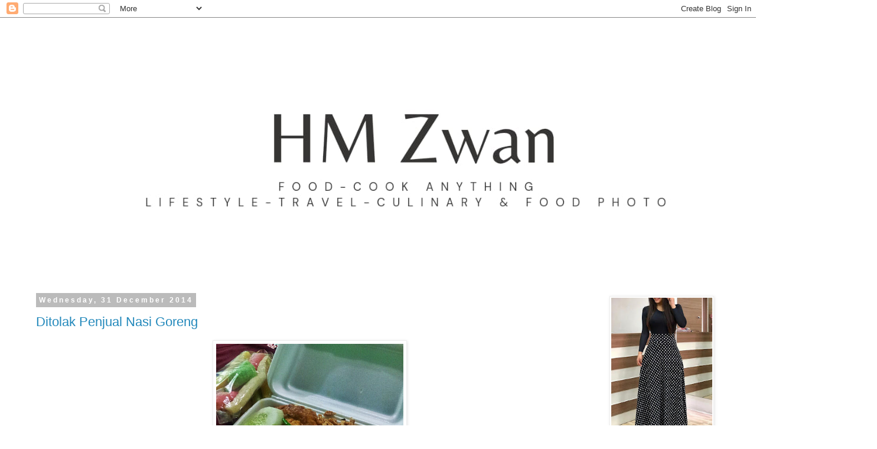

--- FILE ---
content_type: text/html; charset=UTF-8
request_url: https://www.hmzwan.com/2014/
body_size: 43547
content:
<!DOCTYPE html>
<html class='v2' dir='ltr' lang='en-GB' xmlns='http://www.w3.org/1999/xhtml' xmlns:b='http://www.google.com/2005/gml/b' xmlns:data='http://www.google.com/2005/gml/data' xmlns:expr='http://www.google.com/2005/gml/expr'>
<head>
<link href='https://www.blogger.com/static/v1/widgets/335934321-css_bundle_v2.css' rel='stylesheet' type='text/css'/>
<!-- Google tag (gtag.js) -->
<script async='async' src='https://www.googletagmanager.com/gtag/js?id=G-1BB9R7BKZ7'></script>
<script>
  window.dataLayer = window.dataLayer || [];
  function gtag(){dataLayer.push(arguments);}
  gtag('js', new Date());

  gtag('config', 'G-1BB9R7BKZ7');
</script>
<meta content='width=1100' name='viewport'/>
<meta content='text/html; charset=UTF-8' http-equiv='Content-Type'/>
<meta content='blogger' name='generator'/>
<link href='https://www.hmzwan.com/favicon.ico' rel='icon' type='image/x-icon'/>
<link href='https://www.hmzwan.com/2014/' rel='canonical'/>
<link rel="alternate" type="application/atom+xml" title="HM Zwan - Atom" href="https://www.hmzwan.com/feeds/posts/default" />
<link rel="alternate" type="application/rss+xml" title="HM Zwan - RSS" href="https://www.hmzwan.com/feeds/posts/default?alt=rss" />
<link rel="service.post" type="application/atom+xml" title="HM Zwan - Atom" href="https://www.blogger.com/feeds/323717120778218547/posts/default" />
<!--Can't find substitution for tag [blog.ieCssRetrofitLinks]-->
<meta content='https://www.hmzwan.com/2014/' property='og:url'/>
<meta content='HM Zwan' property='og:title'/>
<meta content='' property='og:description'/>
<title>HM Zwan: 2014</title>
<style id='page-skin-1' type='text/css'><!--
/*
-----------------------------------------------
Blogger Template Style
Name:     Simple
Designer: Blogger
URL:      www.blogger.com
----------------------------------------------- */
/* Variable definitions
====================
<Variable name="keycolor" description="Main Color" type="color" default="#66bbdd"/>
<Group description="Page Text" selector="body">
<Variable name="body.font" description="Font" type="font"
default="normal normal 12px Arial, Tahoma, Helvetica, FreeSans, sans-serif"/>
<Variable name="body.text.color" description="Text Color" type="color" default="#222222"/>
</Group>
<Group description="Backgrounds" selector=".body-fauxcolumns-outer">
<Variable name="body.background.color" description="Outer Background" type="color" default="#66bbdd"/>
<Variable name="content.background.color" description="Main Background" type="color" default="#ffffff"/>
<Variable name="header.background.color" description="Header Background" type="color" default="transparent"/>
</Group>
<Group description="Links" selector=".main-outer">
<Variable name="link.color" description="Link Color" type="color" default="#2288bb"/>
<Variable name="link.visited.color" description="Visited Color" type="color" default="#888888"/>
<Variable name="link.hover.color" description="Hover Color" type="color" default="#33aaff"/>
</Group>
<Group description="Blog Title" selector=".header h1">
<Variable name="header.font" description="Font" type="font"
default="normal normal 60px Arial, Tahoma, Helvetica, FreeSans, sans-serif"/>
<Variable name="header.text.color" description="Title Color" type="color" default="#3399bb" />
</Group>
<Group description="Blog Description" selector=".header .description">
<Variable name="description.text.color" description="Description Color" type="color"
default="#777777" />
</Group>
<Group description="Tabs Text" selector=".tabs-inner .widget li a">
<Variable name="tabs.font" description="Font" type="font"
default="normal normal 14px Arial, Tahoma, Helvetica, FreeSans, sans-serif"/>
<Variable name="tabs.text.color" description="Text Color" type="color" default="#999999"/>
<Variable name="tabs.selected.text.color" description="Selected Color" type="color" default="#000000"/>
</Group>
<Group description="Tabs Background" selector=".tabs-outer .PageList">
<Variable name="tabs.background.color" description="Background Color" type="color" default="#f5f5f5"/>
<Variable name="tabs.selected.background.color" description="Selected Color" type="color" default="#eeeeee"/>
</Group>
<Group description="Post Title" selector="h3.post-title, .comments h4">
<Variable name="post.title.font" description="Font" type="font"
default="normal normal 22px Arial, Tahoma, Helvetica, FreeSans, sans-serif"/>
</Group>
<Group description="Date Header" selector=".date-header">
<Variable name="date.header.color" description="Text Color" type="color"
default="#666666"/>
<Variable name="date.header.background.color" description="Background Color" type="color"
default="transparent"/>
<Variable name="date.header.font" description="Text Font" type="font"
default="normal bold 11px Arial, Tahoma, Helvetica, FreeSans, sans-serif"/>
<Variable name="date.header.padding" description="Date Header Padding" type="string" default="inherit"/>
<Variable name="date.header.letterspacing" description="Date Header Letter Spacing" type="string" default="inherit"/>
<Variable name="date.header.margin" description="Date Header Margin" type="string" default="inherit"/>
</Group>
<Group description="Post Footer" selector=".post-footer">
<Variable name="post.footer.text.color" description="Text Color" type="color" default="#666666"/>
<Variable name="post.footer.background.color" description="Background Color" type="color"
default="#f9f9f9"/>
<Variable name="post.footer.border.color" description="Shadow Color" type="color" default="#eeeeee"/>
</Group>
<Group description="Gadgets" selector="h2">
<Variable name="widget.title.font" description="Title Font" type="font"
default="normal bold 11px Arial, Tahoma, Helvetica, FreeSans, sans-serif"/>
<Variable name="widget.title.text.color" description="Title Color" type="color" default="#000000"/>
<Variable name="widget.alternate.text.color" description="Alternate Color" type="color" default="#999999"/>
</Group>
<Group description="Images" selector=".main-inner">
<Variable name="image.background.color" description="Background Color" type="color" default="#ffffff"/>
<Variable name="image.border.color" description="Border Color" type="color" default="#eeeeee"/>
<Variable name="image.text.color" description="Caption Text Color" type="color" default="#666666"/>
</Group>
<Group description="Accents" selector=".content-inner">
<Variable name="body.rule.color" description="Separator Line Color" type="color" default="#eeeeee"/>
<Variable name="tabs.border.color" description="Tabs Border Color" type="color" default="transparent"/>
</Group>
<Variable name="body.background" description="Body Background" type="background"
color="#ffffff" default="$(color) none repeat scroll top left"/>
<Variable name="body.background.override" description="Body Background Override" type="string" default=""/>
<Variable name="body.background.gradient.cap" description="Body Gradient Cap" type="url"
default="url(https://resources.blogblog.com/blogblog/data/1kt/simple/gradients_light.png)"/>
<Variable name="body.background.gradient.tile" description="Body Gradient Tile" type="url"
default="url(https://resources.blogblog.com/blogblog/data/1kt/simple/body_gradient_tile_light.png)"/>
<Variable name="content.background.color.selector" description="Content Background Color Selector" type="string" default=".content-inner"/>
<Variable name="content.padding" description="Content Padding" type="length" default="10px" min="0" max="100px"/>
<Variable name="content.padding.horizontal" description="Content Horizontal Padding" type="length" default="10px" min="0" max="100px"/>
<Variable name="content.shadow.spread" description="Content Shadow Spread" type="length" default="40px" min="0" max="100px"/>
<Variable name="content.shadow.spread.webkit" description="Content Shadow Spread (WebKit)" type="length" default="5px" min="0" max="100px"/>
<Variable name="content.shadow.spread.ie" description="Content Shadow Spread (IE)" type="length" default="10px" min="0" max="100px"/>
<Variable name="main.border.width" description="Main Border Width" type="length" default="0" min="0" max="10px"/>
<Variable name="header.background.gradient" description="Header Gradient" type="url" default="none"/>
<Variable name="header.shadow.offset.left" description="Header Shadow Offset Left" type="length" default="-1px" min="-50px" max="50px"/>
<Variable name="header.shadow.offset.top" description="Header Shadow Offset Top" type="length" default="-1px" min="-50px" max="50px"/>
<Variable name="header.shadow.spread" description="Header Shadow Spread" type="length" default="1px" min="0" max="100px"/>
<Variable name="header.padding" description="Header Padding" type="length" default="30px" min="0" max="100px"/>
<Variable name="header.border.size" description="Header Border Size" type="length" default="1px" min="0" max="10px"/>
<Variable name="header.bottom.border.size" description="Header Bottom Border Size" type="length" default="1px" min="0" max="10px"/>
<Variable name="header.border.horizontalsize" description="Header Horizontal Border Size" type="length" default="0" min="0" max="10px"/>
<Variable name="description.text.size" description="Description Text Size" type="string" default="140%"/>
<Variable name="tabs.margin.top" description="Tabs Margin Top" type="length" default="0" min="0" max="100px"/>
<Variable name="tabs.margin.side" description="Tabs Side Margin" type="length" default="30px" min="0" max="100px"/>
<Variable name="tabs.background.gradient" description="Tabs Background Gradient" type="url"
default="url(https://resources.blogblog.com/blogblog/data/1kt/simple/gradients_light.png)"/>
<Variable name="tabs.border.width" description="Tabs Border Width" type="length" default="1px" min="0" max="10px"/>
<Variable name="tabs.bevel.border.width" description="Tabs Bevel Border Width" type="length" default="1px" min="0" max="10px"/>
<Variable name="post.margin.bottom" description="Post Bottom Margin" type="length" default="25px" min="0" max="100px"/>
<Variable name="image.border.small.size" description="Image Border Small Size" type="length" default="2px" min="0" max="10px"/>
<Variable name="image.border.large.size" description="Image Border Large Size" type="length" default="5px" min="0" max="10px"/>
<Variable name="page.width.selector" description="Page Width Selector" type="string" default=".region-inner"/>
<Variable name="page.width" description="Page Width" type="string" default="auto"/>
<Variable name="main.section.margin" description="Main Section Margin" type="length" default="15px" min="0" max="100px"/>
<Variable name="main.padding" description="Main Padding" type="length" default="15px" min="0" max="100px"/>
<Variable name="main.padding.top" description="Main Padding Top" type="length" default="30px" min="0" max="100px"/>
<Variable name="main.padding.bottom" description="Main Padding Bottom" type="length" default="30px" min="0" max="100px"/>
<Variable name="paging.background"
color="#ffffff"
description="Background of blog paging area" type="background"
default="transparent none no-repeat scroll top center"/>
<Variable name="footer.bevel" description="Bevel border length of footer" type="length" default="0" min="0" max="10px"/>
<Variable name="mobile.background.overlay" description="Mobile Background Overlay" type="string"
default="transparent none repeat scroll top left"/>
<Variable name="mobile.background.size" description="Mobile Background Size" type="string" default="auto"/>
<Variable name="mobile.button.color" description="Mobile Button Color" type="color" default="#ffffff" />
<Variable name="startSide" description="Side where text starts in blog language" type="automatic" default="left"/>
<Variable name="endSide" description="Side where text ends in blog language" type="automatic" default="right"/>
*/
/* Content
----------------------------------------------- */
body {
font: normal normal 14px Verdana, Geneva, sans-serif;
color: #666666;
background: #ffffff none repeat scroll top left;
padding: 0 0 0 0;
}
html body .region-inner {
min-width: 0;
max-width: 100%;
width: auto;
}
h2 {
font-size: 22px;
}
a:link {
text-decoration:none;
color: #2288bb;
}
a:visited {
text-decoration:none;
color: #888888;
}
a:hover {
text-decoration:underline;
color: #33aaff;
}
.body-fauxcolumn-outer .fauxcolumn-inner {
background: transparent none repeat scroll top left;
_background-image: none;
}
.body-fauxcolumn-outer .cap-top {
position: absolute;
z-index: 1;
height: 400px;
width: 100%;
}
.body-fauxcolumn-outer .cap-top .cap-left {
width: 100%;
background: transparent none repeat-x scroll top left;
_background-image: none;
}
.content-outer {
-moz-box-shadow: 0 0 0 rgba(0, 0, 0, .15);
-webkit-box-shadow: 0 0 0 rgba(0, 0, 0, .15);
-goog-ms-box-shadow: 0 0 0 #333333;
box-shadow: 0 0 0 rgba(0, 0, 0, .15);
margin-bottom: 1px;
}
.content-inner {
padding: 10px 40px;
}
.content-inner {
background-color: #ffffff;
}
/* Header
----------------------------------------------- */
.header-outer {
background: transparent none repeat-x scroll 0 -400px;
_background-image: none;
}
.Header h1 {
font: normal normal 40px Verdana, Geneva, sans-serif;
color: #000000;
text-shadow: 0 0 0 rgba(0, 0, 0, .2);
}
.Header h1 a {
color: #000000;
}
.Header .description {
font-size: 18px;
color: #000000;
}
.header-inner .Header .titlewrapper {
padding: 22px 0;
}
.header-inner .Header .descriptionwrapper {
padding: 0 0;
}
/* Tabs
----------------------------------------------- */
.tabs-inner .section:first-child {
border-top: 0 solid #dddddd;
}
.tabs-inner .section:first-child ul {
margin-top: -1px;
border-top: 1px solid #dddddd;
border-left: 1px solid #dddddd;
border-right: 1px solid #dddddd;
}
.tabs-inner .widget ul {
background: transparent none repeat-x scroll 0 -800px;
_background-image: none;
border-bottom: 1px solid #dddddd;
margin-top: 0;
margin-left: -30px;
margin-right: -30px;
}
.tabs-inner .widget li a {
display: inline-block;
padding: .6em 1em;
font: normal normal 12px Verdana, Geneva, sans-serif;
color: #000000;
border-left: 1px solid #ffffff;
border-right: 1px solid #dddddd;
}
.tabs-inner .widget li:first-child a {
border-left: none;
}
.tabs-inner .widget li.selected a, .tabs-inner .widget li a:hover {
color: #000000;
background-color: #eeeeee;
text-decoration: none;
}
/* Columns
----------------------------------------------- */
.main-outer {
border-top: 0 solid transparent;
}
.fauxcolumn-left-outer .fauxcolumn-inner {
border-right: 1px solid transparent;
}
.fauxcolumn-right-outer .fauxcolumn-inner {
border-left: 1px solid transparent;
}
/* Headings
----------------------------------------------- */
div.widget > h2,
div.widget h2.title {
margin: 0 0 1em 0;
font: normal bold 14px Verdana, Geneva, sans-serif;
color: #000000;
}
/* Widgets
----------------------------------------------- */
.widget .zippy {
color: #999999;
text-shadow: 2px 2px 1px rgba(0, 0, 0, .1);
}
.widget .popular-posts ul {
list-style: none;
}
/* Posts
----------------------------------------------- */
h2.date-header {
font: normal bold 12px Verdana, Geneva, sans-serif;
}
.date-header span {
background-color: #bbbbbb;
color: #ffffff;
padding: 0.4em;
letter-spacing: 3px;
margin: inherit;
}
.main-inner {
padding-top: 35px;
padding-bottom: 65px;
}
.main-inner .column-center-inner {
padding: 0 0;
}
.main-inner .column-center-inner .section {
margin: 0 1em;
}
.post {
margin: 0 0 45px 0;
}
h3.post-title, .comments h4 {
font: normal normal 22px Verdana, Geneva, sans-serif;
margin: .75em 0 0;
}
.post-body {
font-size: 110%;
line-height: 1.4;
position: relative;
}
.post-body img, .post-body .tr-caption-container, .Profile img, .Image img,
.BlogList .item-thumbnail img {
padding: 2px;
background: #ffffff;
border: 1px solid #eeeeee;
-moz-box-shadow: 1px 1px 5px rgba(0, 0, 0, .1);
-webkit-box-shadow: 1px 1px 5px rgba(0, 0, 0, .1);
box-shadow: 1px 1px 5px rgba(0, 0, 0, .1);
}
.post-body img, .post-body .tr-caption-container {
padding: 5px;
}
.post-body .tr-caption-container {
color: #666666;
}
.post-body .tr-caption-container img {
padding: 0;
background: transparent;
border: none;
-moz-box-shadow: 0 0 0 rgba(0, 0, 0, .1);
-webkit-box-shadow: 0 0 0 rgba(0, 0, 0, .1);
box-shadow: 0 0 0 rgba(0, 0, 0, .1);
}
.post-header {
margin: 0 0 1.5em;
line-height: 1.6;
font-size: 90%;
}
.post-footer {
margin: 20px -2px 0;
padding: 5px 10px;
color: #666666;
background-color: #eeeeee;
border-bottom: 1px solid #eeeeee;
line-height: 1.6;
font-size: 90%;
}
#comments .comment-author {
padding-top: 1.5em;
border-top: 1px solid transparent;
background-position: 0 1.5em;
}
#comments .comment-author:first-child {
padding-top: 0;
border-top: none;
}
.avatar-image-container {
margin: .2em 0 0;
}
#comments .avatar-image-container img {
border: 1px solid #eeeeee;
}
/* Comments
----------------------------------------------- */
.comments .comments-content .icon.blog-author {
background-repeat: no-repeat;
background-image: url([data-uri]);
}
.comments .comments-content .loadmore a {
border-top: 1px solid #999999;
border-bottom: 1px solid #999999;
}
.comments .comment-thread.inline-thread {
background-color: #eeeeee;
}
.comments .continue {
border-top: 2px solid #999999;
}
/* Accents
---------------------------------------------- */
.section-columns td.columns-cell {
border-left: 1px solid transparent;
}
.blog-pager {
background: transparent url(https://resources.blogblog.com/blogblog/data/1kt/simple/paging_dot.png) repeat-x scroll top center;
}
.blog-pager-older-link, .home-link,
.blog-pager-newer-link {
background-color: #ffffff;
padding: 5px;
}
.footer-outer {
border-top: 1px dashed #bbbbbb;
}
/* Mobile
----------------------------------------------- */
body.mobile  {
background-size: auto;
}
.mobile .body-fauxcolumn-outer {
background: transparent none repeat scroll top left;
}
.mobile .body-fauxcolumn-outer .cap-top {
background-size: 100% auto;
}
.mobile .content-outer {
-webkit-box-shadow: 0 0 3px rgba(0, 0, 0, .15);
box-shadow: 0 0 3px rgba(0, 0, 0, .15);
}
.mobile .tabs-inner .widget ul {
margin-left: 0;
margin-right: 0;
}
.mobile .post {
margin: 0;
}
.mobile .main-inner .column-center-inner .section {
margin: 0;
}
.mobile .date-header span {
padding: 0.1em 10px;
margin: 0 -10px;
}
.mobile h3.post-title {
margin: 0;
}
.mobile .blog-pager {
background: transparent none no-repeat scroll top center;
}
.mobile .footer-outer {
border-top: none;
}
.mobile .main-inner, .mobile .footer-inner {
background-color: #ffffff;
}
.mobile-index-contents {
color: #666666;
}
.mobile-link-button {
background-color: #2288bb;
}
.mobile-link-button a:link, .mobile-link-button a:visited {
color: #ffffff;
}
.mobile .tabs-inner .section:first-child {
border-top: none;
}
.mobile .tabs-inner .PageList .widget-content {
background-color: #eeeeee;
color: #000000;
border-top: 1px solid #dddddd;
border-bottom: 1px solid #dddddd;
}
.mobile .tabs-inner .PageList .widget-content .pagelist-arrow {
border-left: 1px solid #dddddd;
}

--></style>
<style id='template-skin-1' type='text/css'><!--
body {
min-width: 1266px;
}
.content-outer, .content-fauxcolumn-outer, .region-inner {
min-width: 1266px;
max-width: 1266px;
_width: 1266px;
}
.main-inner .columns {
padding-left: 0px;
padding-right: 231px;
}
.main-inner .fauxcolumn-center-outer {
left: 0px;
right: 231px;
/* IE6 does not respect left and right together */
_width: expression(this.parentNode.offsetWidth -
parseInt("0px") -
parseInt("231px") + 'px');
}
.main-inner .fauxcolumn-left-outer {
width: 0px;
}
.main-inner .fauxcolumn-right-outer {
width: 231px;
}
.main-inner .column-left-outer {
width: 0px;
right: 100%;
margin-left: -0px;
}
.main-inner .column-right-outer {
width: 231px;
margin-right: -231px;
}
#layout {
min-width: 0;
}
#layout .content-outer {
min-width: 0;
width: 800px;
}
#layout .region-inner {
min-width: 0;
width: auto;
}
body#layout div.add_widget {
padding: 8px;
}
body#layout div.add_widget a {
margin-left: 32px;
}
--></style>
<!-- Google tag (gtag.js) -->
<script async='true' src='https://www.googletagmanager.com/gtag/js?id=G-1BB9R7BKZ7'></script>
<script>
        window.dataLayer = window.dataLayer || [];
        function gtag(){dataLayer.push(arguments);}
        gtag('js', new Date());
        gtag('config', 'G-1BB9R7BKZ7');
      </script>
<link href='https://www.blogger.com/dyn-css/authorization.css?targetBlogID=323717120778218547&amp;zx=f3cde380-eab1-41b5-b6fa-10346152a6b0' media='none' onload='if(media!=&#39;all&#39;)media=&#39;all&#39;' rel='stylesheet'/><noscript><link href='https://www.blogger.com/dyn-css/authorization.css?targetBlogID=323717120778218547&amp;zx=f3cde380-eab1-41b5-b6fa-10346152a6b0' rel='stylesheet'/></noscript>
<meta name='google-adsense-platform-account' content='ca-host-pub-1556223355139109'/>
<meta name='google-adsense-platform-domain' content='blogspot.com'/>

<script async src="https://pagead2.googlesyndication.com/pagead/js/adsbygoogle.js?client=ca-pub-1296435750073811&host=ca-host-pub-1556223355139109" crossorigin="anonymous"></script>

<!-- data-ad-client=ca-pub-1296435750073811 -->

</head>
<body class='loading'>
<div class='navbar section' id='navbar' name='Navbar'><div class='widget Navbar' data-version='1' id='Navbar1'><script type="text/javascript">
    function setAttributeOnload(object, attribute, val) {
      if(window.addEventListener) {
        window.addEventListener('load',
          function(){ object[attribute] = val; }, false);
      } else {
        window.attachEvent('onload', function(){ object[attribute] = val; });
      }
    }
  </script>
<div id="navbar-iframe-container"></div>
<script type="text/javascript" src="https://apis.google.com/js/platform.js"></script>
<script type="text/javascript">
      gapi.load("gapi.iframes:gapi.iframes.style.bubble", function() {
        if (gapi.iframes && gapi.iframes.getContext) {
          gapi.iframes.getContext().openChild({
              url: 'https://www.blogger.com/navbar/323717120778218547?origin\x3dhttps://www.hmzwan.com',
              where: document.getElementById("navbar-iframe-container"),
              id: "navbar-iframe"
          });
        }
      });
    </script><script type="text/javascript">
(function() {
var script = document.createElement('script');
script.type = 'text/javascript';
script.src = '//pagead2.googlesyndication.com/pagead/js/google_top_exp.js';
var head = document.getElementsByTagName('head')[0];
if (head) {
head.appendChild(script);
}})();
</script>
</div></div>
<div class='body-fauxcolumns'>
<div class='fauxcolumn-outer body-fauxcolumn-outer'>
<div class='cap-top'>
<div class='cap-left'></div>
<div class='cap-right'></div>
</div>
<div class='fauxborder-left'>
<div class='fauxborder-right'></div>
<div class='fauxcolumn-inner'>
</div>
</div>
<div class='cap-bottom'>
<div class='cap-left'></div>
<div class='cap-right'></div>
</div>
</div>
</div>
<div class='content'>
<div class='content-fauxcolumns'>
<div class='fauxcolumn-outer content-fauxcolumn-outer'>
<div class='cap-top'>
<div class='cap-left'></div>
<div class='cap-right'></div>
</div>
<div class='fauxborder-left'>
<div class='fauxborder-right'></div>
<div class='fauxcolumn-inner'>
</div>
</div>
<div class='cap-bottom'>
<div class='cap-left'></div>
<div class='cap-right'></div>
</div>
</div>
</div>
<div class='content-outer'>
<div class='content-cap-top cap-top'>
<div class='cap-left'></div>
<div class='cap-right'></div>
</div>
<div class='fauxborder-left content-fauxborder-left'>
<div class='fauxborder-right content-fauxborder-right'></div>
<div class='content-inner'>
<header>
<div class='header-outer'>
<div class='header-cap-top cap-top'>
<div class='cap-left'></div>
<div class='cap-right'></div>
</div>
<div class='fauxborder-left header-fauxborder-left'>
<div class='fauxborder-right header-fauxborder-right'></div>
<div class='region-inner header-inner'>
<div class='header section' id='header' name='Header'><div class='widget Header' data-version='1' id='Header1'>
<div id='header-inner'>
<a href='https://www.hmzwan.com/' style='display: block'>
<img alt='HM Zwan' height='426px; ' id='Header1_headerimg' src='https://blogger.googleusercontent.com/img/a/AVvXsEjJqOxUHr28qiJv1ZHoDdiPl1JqMq04llROd9JdDv0nbeeXIbDDuYQ683YeaXcD22ZYJ3Fu2piIKzo3Sj_gaZQp8LVzd1ortuwMUf7eTJZEYNmyNCZLZ6CBmB6N1aPSBbyue8GqfN0Hl6nUsvmMobLAS6MIJ--Y8-pJUSzwUftP0jnIp7br9kohpyR0=s1280' style='display: block' width='1280px; '/>
</a>
</div>
</div></div>
</div>
</div>
<div class='header-cap-bottom cap-bottom'>
<div class='cap-left'></div>
<div class='cap-right'></div>
</div>
</div>
</header>
<div class='tabs-outer'>
<div class='tabs-cap-top cap-top'>
<div class='cap-left'></div>
<div class='cap-right'></div>
</div>
<div class='fauxborder-left tabs-fauxborder-left'>
<div class='fauxborder-right tabs-fauxborder-right'></div>
<div class='region-inner tabs-inner'>
<div class='tabs no-items section' id='crosscol' name='Cross-column'></div>
<div class='tabs no-items section' id='crosscol-overflow' name='Cross-Column 2'></div>
</div>
</div>
<div class='tabs-cap-bottom cap-bottom'>
<div class='cap-left'></div>
<div class='cap-right'></div>
</div>
</div>
<div class='main-outer'>
<div class='main-cap-top cap-top'>
<div class='cap-left'></div>
<div class='cap-right'></div>
</div>
<div class='fauxborder-left main-fauxborder-left'>
<div class='fauxborder-right main-fauxborder-right'></div>
<div class='region-inner main-inner'>
<div class='columns fauxcolumns'>
<div class='fauxcolumn-outer fauxcolumn-center-outer'>
<div class='cap-top'>
<div class='cap-left'></div>
<div class='cap-right'></div>
</div>
<div class='fauxborder-left'>
<div class='fauxborder-right'></div>
<div class='fauxcolumn-inner'>
</div>
</div>
<div class='cap-bottom'>
<div class='cap-left'></div>
<div class='cap-right'></div>
</div>
</div>
<div class='fauxcolumn-outer fauxcolumn-left-outer'>
<div class='cap-top'>
<div class='cap-left'></div>
<div class='cap-right'></div>
</div>
<div class='fauxborder-left'>
<div class='fauxborder-right'></div>
<div class='fauxcolumn-inner'>
</div>
</div>
<div class='cap-bottom'>
<div class='cap-left'></div>
<div class='cap-right'></div>
</div>
</div>
<div class='fauxcolumn-outer fauxcolumn-right-outer'>
<div class='cap-top'>
<div class='cap-left'></div>
<div class='cap-right'></div>
</div>
<div class='fauxborder-left'>
<div class='fauxborder-right'></div>
<div class='fauxcolumn-inner'>
</div>
</div>
<div class='cap-bottom'>
<div class='cap-left'></div>
<div class='cap-right'></div>
</div>
</div>
<!-- corrects IE6 width calculation -->
<div class='columns-inner'>
<div class='column-center-outer'>
<div class='column-center-inner'>
<div class='main section' id='main' name='Main'><div class='widget Blog' data-version='1' id='Blog1'>
<div class='blog-posts hfeed'>

          <div class="date-outer">
        
<h2 class='date-header'><span>Wednesday, 31 December 2014</span></h2>

          <div class="date-posts">
        
<div class='post-outer'>
<div class='post hentry uncustomized-post-template' itemprop='blogPost' itemscope='itemscope' itemtype='http://schema.org/BlogPosting'>
<meta content='https://blogger.googleusercontent.com/img/b/R29vZ2xl/AVvXsEiKx7Cn0VKCT5AjV6Frw1g6XgxzuFUZaEQo-W4AxmIDHAsBEJ8aYnxdomQZecJjwc3T4PjZEHKpW-Y36mNQ4BgZ80qbN5-lhmWZsxBbz0Xo-q0EkCooxtHkWKgTX8YsIV54y2QFXfqw19MJ/s1600/nasigoreng.jpg' itemprop='image_url'/>
<meta content='323717120778218547' itemprop='blogId'/>
<meta content='996270296831605893' itemprop='postId'/>
<a name='996270296831605893'></a>
<h3 class='post-title entry-title' itemprop='name'>
<a href='https://www.hmzwan.com/2014/12/ditolak-penjual-nasi-goreng.html'>Ditolak Penjual Nasi Goreng</a>
</h3>
<div class='post-header'>
<div class='post-header-line-1'></div>
</div>
<div class='post-body entry-content' id='post-body-996270296831605893' itemprop='description articleBody'>
<div class="separator" style="clear: both; text-align: center;">
<a href="https://blogger.googleusercontent.com/img/b/R29vZ2xl/AVvXsEiKx7Cn0VKCT5AjV6Frw1g6XgxzuFUZaEQo-W4AxmIDHAsBEJ8aYnxdomQZecJjwc3T4PjZEHKpW-Y36mNQ4BgZ80qbN5-lhmWZsxBbz0Xo-q0EkCooxtHkWKgTX8YsIV54y2QFXfqw19MJ/s1600/nasigoreng.jpg" imageanchor="1" style="margin-left: 1em; margin-right: 1em;"><img border="0" height="320" src="https://blogger.googleusercontent.com/img/b/R29vZ2xl/AVvXsEiKx7Cn0VKCT5AjV6Frw1g6XgxzuFUZaEQo-W4AxmIDHAsBEJ8aYnxdomQZecJjwc3T4PjZEHKpW-Y36mNQ4BgZ80qbN5-lhmWZsxBbz0Xo-q0EkCooxtHkWKgTX8YsIV54y2QFXfqw19MJ/s1600/nasigoreng.jpg" width="317" /></a></div>
<div style="text-align: justify;">
<i>"Bang beli..nasi goreng satu mi goreng satu,dibungkus ya"ucap saya</i></div>
<div style="text-align: justify;">
<i>"Gitu aja beda-beda"</i>ucap (<i>nggerundel</i>) abang penjual nasi goreng sambil mengambil wajan<i>, ndilalah</i> suami saya dengar abang penjual tersebut <i>nggerundel</i>, dan tiba-tiba suami saya bilang seperti ini <i>"yaudahlah pak nggak jadi kalau nggak ikhlas"</i>, kemudian nggandeng tangan saya meninggalkan warung tersebut. Saya yang benar-benar nggak dengar abang tersebut <i>nggerundel</i> sempat bingung, dan suami marah-marah di jalan, <i>"pantesan sepi, kayak gitu jualannya, gimana ada yang mau beli!!"</i>. Saya hanya bisa diam sambil menikmati udara malam yang dingin.</div>
<div style="text-align: justify;">
<br /></div>
<div style="text-align: justify;">
Ceritanya suami pingin nasi goreng, dan usul beli di warung tenda A. Saya sempat bingung, warung tenda A yang mana, akhirnya suami bilang, warung tenda A itu yang di pojokan dekat pertigaan, yang sepi pembeli.&nbsp; Suami berinisiatif beli nasi goreng disitu, siapa tau rasanya mantap, jadi nggak usah bingung cari nasi goreng enak di Siak. Dan ternyata diluar dugaan, pelayanannya sangat-sangat tidak mengenakkan.&nbsp;</div>
<div style="text-align: justify;">
<br /></div>
<div style="text-align: justify;">
Sampai akhirnya suami berhenti di salah satu warung nasi goreng, tempatnya sederhana, bersih, dan penjualnya suami istri yang ramah. Entah, rasanya senang sekali, benar-benar kebalik sekian derajat dengan abang penjual nasi goreng di warung tenda A. Dua bungkus nasi goreng ada di depan mata dengan 5 bungkus kerupuk, karena tidak ada kembalian, suami mengiyakan untuk mengambil 5 kerupuk. Rasa nasi gorengnya biasa, tapi rasanya benar-benar bahagia saat menikmati nasi goreng tersebut, bahagia karena dilayani dengan baik dan ramah.&nbsp;</div>
<div style="text-align: justify;">
<br /></div>
<div style="text-align: justify;">
Sedih sekali rasanya, niat baik-baik tapi balasannya diluar dugaan..ya sudahlah, yang penting niatnya baik, kalaupun balasannya seperti itu, ya sudah diikhlaskan dan harus <i>legowo</i>. </div>
<div style="text-align: justify;">
<br /></div>
<div style="text-align: justify;">
Ada yang punya pengalaman yang sama??</div>
<div style="text-align: center;">
<br /></div>
<div style="text-align: center;">
***</div>
<div style="text-align: justify;">
<br /></div>
<div style="text-align: justify;">
<br /></div>
<div style="text-align: justify;">
</div>
<div style='clear: both;'></div>
</div>
<div class='post-footer'>
<div class='post-footer-line post-footer-line-1'>
<span class='post-author vcard'>
</span>
<span class='post-timestamp'>
on
<meta content='https://www.hmzwan.com/2014/12/ditolak-penjual-nasi-goreng.html' itemprop='url'/>
<a class='timestamp-link' href='https://www.hmzwan.com/2014/12/ditolak-penjual-nasi-goreng.html' rel='bookmark' title='permanent link'><abbr class='published' itemprop='datePublished' title='2014-12-31T08:20:00+07:00'>December 31, 2014</abbr></a>
</span>
<span class='post-comment-link'>
<a class='comment-link' href='https://www.hmzwan.com/2014/12/ditolak-penjual-nasi-goreng.html#comment-form' onclick=''>
14 comments:
  </a>
</span>
<span class='post-icons'>
<span class='item-control blog-admin pid-283936669'>
<a href='https://www.blogger.com/post-edit.g?blogID=323717120778218547&postID=996270296831605893&from=pencil' title='Edit Post'>
<img alt='' class='icon-action' height='18' src='https://resources.blogblog.com/img/icon18_edit_allbkg.gif' width='18'/>
</a>
</span>
</span>
<div class='post-share-buttons goog-inline-block'>
<a class='goog-inline-block share-button sb-email' href='https://www.blogger.com/share-post.g?blogID=323717120778218547&postID=996270296831605893&target=email' target='_blank' title='Email This'><span class='share-button-link-text'>Email This</span></a><a class='goog-inline-block share-button sb-blog' href='https://www.blogger.com/share-post.g?blogID=323717120778218547&postID=996270296831605893&target=blog' onclick='window.open(this.href, "_blank", "height=270,width=475"); return false;' target='_blank' title='BlogThis!'><span class='share-button-link-text'>BlogThis!</span></a><a class='goog-inline-block share-button sb-twitter' href='https://www.blogger.com/share-post.g?blogID=323717120778218547&postID=996270296831605893&target=twitter' target='_blank' title='Share to X'><span class='share-button-link-text'>Share to X</span></a><a class='goog-inline-block share-button sb-facebook' href='https://www.blogger.com/share-post.g?blogID=323717120778218547&postID=996270296831605893&target=facebook' onclick='window.open(this.href, "_blank", "height=430,width=640"); return false;' target='_blank' title='Share to Facebook'><span class='share-button-link-text'>Share to Facebook</span></a><a class='goog-inline-block share-button sb-pinterest' href='https://www.blogger.com/share-post.g?blogID=323717120778218547&postID=996270296831605893&target=pinterest' target='_blank' title='Share to Pinterest'><span class='share-button-link-text'>Share to Pinterest</span></a>
</div>
</div>
<div class='post-footer-line post-footer-line-2'>
<span class='post-labels'>
Labels:
<a href='https://www.hmzwan.com/search/label/Celoteh%20Blogger' rel='tag'>Celoteh Blogger</a>
</span>
</div>
<div class='post-footer-line post-footer-line-3'>
<span class='post-location'>
</span>
</div>
</div>
</div>
</div>

          </div></div>
        

          <div class="date-outer">
        
<h2 class='date-header'><span>Monday, 29 December 2014</span></h2>

          <div class="date-posts">
        
<div class='post-outer'>
<div class='post hentry uncustomized-post-template' itemprop='blogPost' itemscope='itemscope' itemtype='http://schema.org/BlogPosting'>
<meta content='https://blogger.googleusercontent.com/img/b/R29vZ2xl/AVvXsEhfT1iSjzfVC3i8Q5PtzxD6O5G-_NNcvZC-Xq12mhwAFkHtRTQ47esXo3NdJ7TrxL2PWWuvFglH4Hzi2zY3fUzDOiqKmeiDNgoKpnwDZ-nxDTvmG2-4F1jzZ3uiFUoYdG_qZFWoFzUKww-e/s1600/boots.jpg' itemprop='image_url'/>
<meta content='323717120778218547' itemprop='blogId'/>
<meta content='5792391836265592073' itemprop='postId'/>
<a name='5792391836265592073'></a>
<h3 class='post-title entry-title' itemprop='name'>
<a href='https://www.hmzwan.com/2014/12/sepatu.html'>Sepatu</a>
</h3>
<div class='post-header'>
<div class='post-header-line-1'></div>
</div>
<div class='post-body entry-content' id='post-body-5792391836265592073' itemprop='description articleBody'>
<div class="separator" style="clear: both; text-align: center;">
<a href="https://blogger.googleusercontent.com/img/b/R29vZ2xl/AVvXsEhfT1iSjzfVC3i8Q5PtzxD6O5G-_NNcvZC-Xq12mhwAFkHtRTQ47esXo3NdJ7TrxL2PWWuvFglH4Hzi2zY3fUzDOiqKmeiDNgoKpnwDZ-nxDTvmG2-4F1jzZ3uiFUoYdG_qZFWoFzUKww-e/s1600/boots.jpg" imageanchor="1" style="margin-left: 1em; margin-right: 1em;"><img border="0" src="https://blogger.googleusercontent.com/img/b/R29vZ2xl/AVvXsEhfT1iSjzfVC3i8Q5PtzxD6O5G-_NNcvZC-Xq12mhwAFkHtRTQ47esXo3NdJ7TrxL2PWWuvFglH4Hzi2zY3fUzDOiqKmeiDNgoKpnwDZ-nxDTvmG2-4F1jzZ3uiFUoYdG_qZFWoFzUKww-e/s1600/boots.jpg" /></a></div>
<div class="separator" style="clear: both; text-align: center;">
</div>
<div style="text-align: center;">
SEPATU</div>
<div style="text-align: center;">
SEjalan samPAi TUa</div>
<div style="text-align: center;">
<br /></div>
<div style="text-align: center;">
***</div>
<div style="text-align: center;">
29 desember 2014</div>
<br />
<div style='clear: both;'></div>
</div>
<div class='post-footer'>
<div class='post-footer-line post-footer-line-1'>
<span class='post-author vcard'>
</span>
<span class='post-timestamp'>
on
<meta content='https://www.hmzwan.com/2014/12/sepatu.html' itemprop='url'/>
<a class='timestamp-link' href='https://www.hmzwan.com/2014/12/sepatu.html' rel='bookmark' title='permanent link'><abbr class='published' itemprop='datePublished' title='2014-12-29T07:46:00+07:00'>December 29, 2014</abbr></a>
</span>
<span class='post-comment-link'>
<a class='comment-link' href='https://www.hmzwan.com/2014/12/sepatu.html#comment-form' onclick=''>
23 comments:
  </a>
</span>
<span class='post-icons'>
<span class='item-control blog-admin pid-283936669'>
<a href='https://www.blogger.com/post-edit.g?blogID=323717120778218547&postID=5792391836265592073&from=pencil' title='Edit Post'>
<img alt='' class='icon-action' height='18' src='https://resources.blogblog.com/img/icon18_edit_allbkg.gif' width='18'/>
</a>
</span>
</span>
<div class='post-share-buttons goog-inline-block'>
<a class='goog-inline-block share-button sb-email' href='https://www.blogger.com/share-post.g?blogID=323717120778218547&postID=5792391836265592073&target=email' target='_blank' title='Email This'><span class='share-button-link-text'>Email This</span></a><a class='goog-inline-block share-button sb-blog' href='https://www.blogger.com/share-post.g?blogID=323717120778218547&postID=5792391836265592073&target=blog' onclick='window.open(this.href, "_blank", "height=270,width=475"); return false;' target='_blank' title='BlogThis!'><span class='share-button-link-text'>BlogThis!</span></a><a class='goog-inline-block share-button sb-twitter' href='https://www.blogger.com/share-post.g?blogID=323717120778218547&postID=5792391836265592073&target=twitter' target='_blank' title='Share to X'><span class='share-button-link-text'>Share to X</span></a><a class='goog-inline-block share-button sb-facebook' href='https://www.blogger.com/share-post.g?blogID=323717120778218547&postID=5792391836265592073&target=facebook' onclick='window.open(this.href, "_blank", "height=430,width=640"); return false;' target='_blank' title='Share to Facebook'><span class='share-button-link-text'>Share to Facebook</span></a><a class='goog-inline-block share-button sb-pinterest' href='https://www.blogger.com/share-post.g?blogID=323717120778218547&postID=5792391836265592073&target=pinterest' target='_blank' title='Share to Pinterest'><span class='share-button-link-text'>Share to Pinterest</span></a>
</div>
</div>
<div class='post-footer-line post-footer-line-2'>
<span class='post-labels'>
Labels:
<a href='https://www.hmzwan.com/search/label/monday%20photography' rel='tag'>monday photography</a>,
<a href='https://www.hmzwan.com/search/label/photography' rel='tag'>photography</a>
</span>
</div>
<div class='post-footer-line post-footer-line-3'>
<span class='post-location'>
</span>
</div>
</div>
</div>
</div>

          </div></div>
        

          <div class="date-outer">
        
<h2 class='date-header'><span>Saturday, 27 December 2014</span></h2>

          <div class="date-posts">
        
<div class='post-outer'>
<div class='post hentry uncustomized-post-template' itemprop='blogPost' itemscope='itemscope' itemtype='http://schema.org/BlogPosting'>
<meta content='https://blogger.googleusercontent.com/img/b/R29vZ2xl/AVvXsEgHOP6dzUvNM9vMOn3Ns7SdvJVm0lhOQO_XIVocRuKV3zwdzXuwevycr5QzBvjQFuP6t5FT-6SMIEie0X0KhctkPC5NtKZcwzHlQcQXNj-ZJcH5SN5xdV7CjtJ5yHwa04d2Yx7qoudU4ARY/s1600/hotel3.jpg' itemprop='image_url'/>
<meta content='323717120778218547' itemprop='blogId'/>
<meta content='6400810638750255417' itemprop='postId'/>
<a name='6400810638750255417'></a>
<h3 class='post-title entry-title' itemprop='name'>
<a href='https://www.hmzwan.com/2014/12/satu-malam-di-parma-indah.html'>Satu Malam di Parma Indah</a>
</h3>
<div class='post-header'>
<div class='post-header-line-1'></div>
</div>
<div class='post-body entry-content' id='post-body-6400810638750255417' itemprop='description articleBody'>
<div style="text-align: justify;">
Sampai di kota Pekanbaru pukul 15.00, dan lanjut jalan-jalan ke SKA mall dan pukul 17.00 nemenin suami yang ada urusan di jalan sudirman sampai malam. Di jemput teman sekolah, makan sate padang dan cari penginapan, dikasih pilihan sama teman, akhirnya jatuh ke parma indah hotel. Alasannya, sudah malam, satu jalur, dekat rumah teman dan sedang ada promo karena hotel baru buka. Rp 189.000 satu kamar untuk dua orang plus sarapan, setelah ambil kunci, pamitan sama teman dan kita menuju ke kamar yang ada di lantai 3. Pas naik lift ke atas hotelnya masih sepi, berasa banget hanya kita berdua hehe. Sampai kamar ngecek kasur, lemari, meja, dan kamar mandi. Kamarnya ukuran sedang, tapi menurut suami kecil. Handuk dan sabun ada dua, nggak ada shampo dan yang bikin kecewa ngga ada sandal. Jadinya suami nyekermen pas sarapan hehe.</div>
<div class="separator" style="clear: both; text-align: center;">
<a href="https://blogger.googleusercontent.com/img/b/R29vZ2xl/AVvXsEgHOP6dzUvNM9vMOn3Ns7SdvJVm0lhOQO_XIVocRuKV3zwdzXuwevycr5QzBvjQFuP6t5FT-6SMIEie0X0KhctkPC5NtKZcwzHlQcQXNj-ZJcH5SN5xdV7CjtJ5yHwa04d2Yx7qoudU4ARY/s1600/hotel3.jpg" imageanchor="1" style="margin-left: 1em; margin-right: 1em;"><img border="0" height="400" src="https://blogger.googleusercontent.com/img/b/R29vZ2xl/AVvXsEgHOP6dzUvNM9vMOn3Ns7SdvJVm0lhOQO_XIVocRuKV3zwdzXuwevycr5QzBvjQFuP6t5FT-6SMIEie0X0KhctkPC5NtKZcwzHlQcQXNj-ZJcH5SN5xdV7CjtJ5yHwa04d2Yx7qoudU4ARY/s1600/hotel3.jpg" width="300" /></a></div>
<div class="separator" style="clear: both; text-align: center;">
&nbsp;<a href="https://blogger.googleusercontent.com/img/b/R29vZ2xl/AVvXsEghvrH7qVSZP92_9aCUNkbYOo85RNfgGsEJ5DAWqlpPvIhXov71JDG1LMHdzf0oHHFX7FOVtIH58xNbvPq61ilVlMOad8g5efGYULXglnv2F-rnMUAMh2S0ahJMrrwhJS6addbOEFDPTLPb/s1600/hotel5.jpg" imageanchor="1" style="margin-left: 1em; margin-right: 1em;"><img border="0" height="400" src="https://blogger.googleusercontent.com/img/b/R29vZ2xl/AVvXsEghvrH7qVSZP92_9aCUNkbYOo85RNfgGsEJ5DAWqlpPvIhXov71JDG1LMHdzf0oHHFX7FOVtIH58xNbvPq61ilVlMOad8g5efGYULXglnv2F-rnMUAMh2S0ahJMrrwhJS6addbOEFDPTLPb/s1600/hotel5.jpg" width="300" /></a></div>
<div style="text-align: center;">
&nbsp;Surga dunia setelah jalan-jalan</div>
<div class="separator" style="clear: both; text-align: center;">
<a href="https://blogger.googleusercontent.com/img/b/R29vZ2xl/AVvXsEg4ZXCIUOoGMNpuoP-Pbz6NKnB5pYesTBuYXLInstf9jSc59R8ZHg1tBQux0mJRcYX-gIVwgkq-4Loc9_ggyjqceVUzn_KBvPImPC41d7wzCNeJBZgaTKStZJrFds1vJLTEuO-o5RC_N9rk/s1600/hotel4.jpg" imageanchor="1" style="margin-left: 1em; margin-right: 1em;"><img border="0" height="400" src="https://blogger.googleusercontent.com/img/b/R29vZ2xl/AVvXsEg4ZXCIUOoGMNpuoP-Pbz6NKnB5pYesTBuYXLInstf9jSc59R8ZHg1tBQux0mJRcYX-gIVwgkq-4Loc9_ggyjqceVUzn_KBvPImPC41d7wzCNeJBZgaTKStZJrFds1vJLTEuO-o5RC_N9rk/s1600/hotel4.jpg" width="300" /></a></div>
<div style="text-align: justify;">
Nggak kerasa ternyata udah pagi aja, pukul 07.30 sarapan ke lantai dasar, saya pakai sepatu dan suami nyeker hehehe. Pas tanya ke resepsionis, ternyata sandal memang nggak ada. Sarapannya lumayan komplit, menu berat ada nasi, sayur, ayam, kentang balado dan kerupuk. Menu ringan, ada kolak ubi, roti dan buah. Minumannya ada kopi, teh dan air mineral. Kurag lebih satu jam saya dan suami sarapan sambil ngobrol di ruang makan, ruangannya lumayan asik dan <i>cozy</i> banget. Ohya, sarapan mulai pukul 07.00-09.00, ternyata lumayan ramai hehe. Selesai sarapan lalu mandi, beres-beres, ngecek kamar dan barang, terus turun ke lantai dasar. Ngembalikan kunci, bayar dan meninggalkan hotel dengan bahagia. Segar, kenyang dan ke jalan sudirman lagi ngelarin urusan, pastinya naik bis trans metro. Dari hotel ke halte bus jalan kaki kurang lebih 200 meter.</div>
<div style="text-align: justify;">
Selamat berlibur, semoga bermanfat^^.</div>
<div class="separator" style="clear: both; text-align: center;">
<a href="https://blogger.googleusercontent.com/img/b/R29vZ2xl/AVvXsEj-RAZgwR4B4_9QL2wQBHaoP93u2ILP_oMw3FcjUX1PcTCMWA7zz2MlQjAQvGkzCM68ApK6NxHryutdLkIFbWeCRAbEAxDVqnbOrcjEIjy4wgNmnYtz12L3gYYUiL9gfheKXnltqFR9smpO/s1600/hotel2.jpg" imageanchor="1" style="margin-left: 1em; margin-right: 1em;"><img border="0" height="400" src="https://blogger.googleusercontent.com/img/b/R29vZ2xl/AVvXsEj-RAZgwR4B4_9QL2wQBHaoP93u2ILP_oMw3FcjUX1PcTCMWA7zz2MlQjAQvGkzCM68ApK6NxHryutdLkIFbWeCRAbEAxDVqnbOrcjEIjy4wgNmnYtz12L3gYYUiL9gfheKXnltqFR9smpO/s1600/hotel2.jpg" width="300" /></a></div>
<b>Parma Indah Hotel</b><br />
Jalan&nbsp; Ikhlas no 2 A-D Pekanbaru Riau (ancer-ancernya dekat Giant)<br />
Atau masuk dari jalan Tuanku Tambusai, samping Bank Danamon Nangka.<br />
Telp. 0761 851228, 851229. Fax 0761 567620
<div style='clear: both;'></div>
</div>
<div class='post-footer'>
<div class='post-footer-line post-footer-line-1'>
<span class='post-author vcard'>
</span>
<span class='post-timestamp'>
on
<meta content='https://www.hmzwan.com/2014/12/satu-malam-di-parma-indah.html' itemprop='url'/>
<a class='timestamp-link' href='https://www.hmzwan.com/2014/12/satu-malam-di-parma-indah.html' rel='bookmark' title='permanent link'><abbr class='published' itemprop='datePublished' title='2014-12-27T07:50:00+07:00'>December 27, 2014</abbr></a>
</span>
<span class='post-comment-link'>
<a class='comment-link' href='https://www.hmzwan.com/2014/12/satu-malam-di-parma-indah.html#comment-form' onclick=''>
28 comments:
  </a>
</span>
<span class='post-icons'>
<span class='item-control blog-admin pid-283936669'>
<a href='https://www.blogger.com/post-edit.g?blogID=323717120778218547&postID=6400810638750255417&from=pencil' title='Edit Post'>
<img alt='' class='icon-action' height='18' src='https://resources.blogblog.com/img/icon18_edit_allbkg.gif' width='18'/>
</a>
</span>
</span>
<div class='post-share-buttons goog-inline-block'>
<a class='goog-inline-block share-button sb-email' href='https://www.blogger.com/share-post.g?blogID=323717120778218547&postID=6400810638750255417&target=email' target='_blank' title='Email This'><span class='share-button-link-text'>Email This</span></a><a class='goog-inline-block share-button sb-blog' href='https://www.blogger.com/share-post.g?blogID=323717120778218547&postID=6400810638750255417&target=blog' onclick='window.open(this.href, "_blank", "height=270,width=475"); return false;' target='_blank' title='BlogThis!'><span class='share-button-link-text'>BlogThis!</span></a><a class='goog-inline-block share-button sb-twitter' href='https://www.blogger.com/share-post.g?blogID=323717120778218547&postID=6400810638750255417&target=twitter' target='_blank' title='Share to X'><span class='share-button-link-text'>Share to X</span></a><a class='goog-inline-block share-button sb-facebook' href='https://www.blogger.com/share-post.g?blogID=323717120778218547&postID=6400810638750255417&target=facebook' onclick='window.open(this.href, "_blank", "height=430,width=640"); return false;' target='_blank' title='Share to Facebook'><span class='share-button-link-text'>Share to Facebook</span></a><a class='goog-inline-block share-button sb-pinterest' href='https://www.blogger.com/share-post.g?blogID=323717120778218547&postID=6400810638750255417&target=pinterest' target='_blank' title='Share to Pinterest'><span class='share-button-link-text'>Share to Pinterest</span></a>
</div>
</div>
<div class='post-footer-line post-footer-line-2'>
<span class='post-labels'>
Labels:
<a href='https://www.hmzwan.com/search/label/Review' rel='tag'>Review</a>,
<a href='https://www.hmzwan.com/search/label/Riau' rel='tag'>Riau</a>,
<a href='https://www.hmzwan.com/search/label/Traveling' rel='tag'>Traveling</a>
</span>
</div>
<div class='post-footer-line post-footer-line-3'>
<span class='post-location'>
</span>
</div>
</div>
</div>
</div>

          </div></div>
        

          <div class="date-outer">
        
<h2 class='date-header'><span>Thursday, 25 December 2014</span></h2>

          <div class="date-posts">
        
<div class='post-outer'>
<div class='post hentry uncustomized-post-template' itemprop='blogPost' itemscope='itemscope' itemtype='http://schema.org/BlogPosting'>
<meta content='https://blogger.googleusercontent.com/img/b/R29vZ2xl/AVvXsEjOsy7W3fvJ5dBeQBUM6NemgxbbU1Y3GOTW5calgP3hOnxKd1BQRHdG69wWeGdisE3PeynU_u53Uu1iG22nbu1BINjUsY1xI7MrwaPRo-UpqUY_i56FCrVK6kJOK1nEJPsA_6NE74pByZ9R/s1600/speed11.jpg' itemprop='image_url'/>
<meta content='323717120778218547' itemprop='blogId'/>
<meta content='2777247072041022447' itemprop='postId'/>
<a name='2777247072041022447'></a>
<h3 class='post-title entry-title' itemprop='name'>
<a href='https://www.hmzwan.com/2014/12/jalan-jalan-singkat-ke-pekanbaru.html'>Jalan-jalan Singkat ke Pekanbaru</a>
</h3>
<div class='post-header'>
<div class='post-header-line-1'></div>
</div>
<div class='post-body entry-content' id='post-body-2777247072041022447' itemprop='description articleBody'>
<div style="text-align: justify;">
<i>Assalamu'alaikum....</i></div>
<div style="text-align: justify;">
Kibas-kibas blog sebentar, beberapa hari nggak buka blog, nggak bewe dan nggak posting hehe. Baiklah hari ini rencananya mau posting, nulis beberapa yang harus ditulis, dan silaturahmi alias bewe. Keasikan menikmati liburan 6 hari jadinya gini deh, lupa ngeblog hehe. Hari senin lalu, pagi-pagi suami mendadak ada urusan di Pekanbaru, tanpa persiapan langsung ngajak saya jalan. Atas nama terpaksa bahagia dan jingkrak-jingkrak, akhirnya jam 10 nyiapin ransel, baju, mandi dan pergi ke pelabuhan Siak. Kebetulan transportasi di Siak sangat minim, untuk menuju ke Pekanbaru yang membutuhkan waktu kurang lebih 3 jam, bisa naik travel avanza dan naik speedboot lewat sungai Siak. Singkatnya lebih memilih naik speedboot karena pasti, dan berangkatnya pukul 12.30. Setelah makan siang dan shalat dzuhur di pelabuhan, akhirnya speedboot berangkat.</div>
<div class="separator" style="clear: both; text-align: center;">
<a href="https://blogger.googleusercontent.com/img/b/R29vZ2xl/AVvXsEjOsy7W3fvJ5dBeQBUM6NemgxbbU1Y3GOTW5calgP3hOnxKd1BQRHdG69wWeGdisE3PeynU_u53Uu1iG22nbu1BINjUsY1xI7MrwaPRo-UpqUY_i56FCrVK6kJOK1nEJPsA_6NE74pByZ9R/s1600/speed11.jpg" imageanchor="1" style="margin-left: 1em; margin-right: 1em;"><img border="0" height="400" src="https://blogger.googleusercontent.com/img/b/R29vZ2xl/AVvXsEjOsy7W3fvJ5dBeQBUM6NemgxbbU1Y3GOTW5calgP3hOnxKd1BQRHdG69wWeGdisE3PeynU_u53Uu1iG22nbu1BINjUsY1xI7MrwaPRo-UpqUY_i56FCrVK6kJOK1nEJPsA_6NE74pByZ9R/s1600/speed11.jpg" width="400" /></a></div>
<div style="text-align: center;">
&nbsp;Diruang tunggu</div>
<div class="separator" style="clear: both; text-align: center;">
<a href="https://blogger.googleusercontent.com/img/b/R29vZ2xl/AVvXsEi3-t04pPxDZ-Jv1K4W9a_CSDAM528WjhCt66tu2uU1tL96-27RWEq5o1pdbrb2rFpqbqcLAJQB6Prmv2QYn8A5jGyCegqvWNKh-TrmiJ1Zu2aJx4rIuSVmUShwsxiWt7pEaEmCRbN4gEzm/s1600/speed10.jpg" imageanchor="1" style="margin-left: 1em; margin-right: 1em;"><img border="0" height="300" src="https://blogger.googleusercontent.com/img/b/R29vZ2xl/AVvXsEi3-t04pPxDZ-Jv1K4W9a_CSDAM528WjhCt66tu2uU1tL96-27RWEq5o1pdbrb2rFpqbqcLAJQB6Prmv2QYn8A5jGyCegqvWNKh-TrmiJ1Zu2aJx4rIuSVmUShwsxiWt7pEaEmCRbN4gEzm/s1600/speed10.jpg" width="400" /></a></div>
<div style="text-align: center;">
&nbsp;Harga naik speedboot dari Siak-Pekanbaru dan jam keberangkatan</div>
<div class="separator" style="clear: both; text-align: center;">
<a href="https://blogger.googleusercontent.com/img/b/R29vZ2xl/AVvXsEjdYwqXqcd5Um3j-Sqjy-Zlq2dB_MdrKaT4m8TXXWSAODtYURPsygOb7jDjVK1EzX-Gvk2CrjTm8JO4rLaR41orfs3cghreuYc3bUdCFUAW3rfK8Yeo_r575pEDEimsA___8mKB4IxHId4P/s1600/20130928_163709.jpg" imageanchor="1" style="margin-left: 1em; margin-right: 1em;"><img border="0" height="300" src="https://blogger.googleusercontent.com/img/b/R29vZ2xl/AVvXsEjdYwqXqcd5Um3j-Sqjy-Zlq2dB_MdrKaT4m8TXXWSAODtYURPsygOb7jDjVK1EzX-Gvk2CrjTm8JO4rLaR41orfs3cghreuYc3bUdCFUAW3rfK8Yeo_r575pEDEimsA___8mKB4IxHId4P/s1600/20130928_163709.jpg" width="400" /></a></div>
<br />
<div style="text-align: justify;">
Satu speedboot bisa ditumpangi kurang lebih 20 orang, pengalaman pertama naik speedboot lumayan menyenangkan. Di kanan kiri sungai bisa melihat banyak hal yang indah, mulai dari keindahan bangunan kota Siak, jembatan Siak, pabrik, dan banyak kapal yang berlabuh di pinggir sungai. Beberapa kali juga berpapasan dengan kapal-kapal ukuran besar dan kapal tongkang pembawa kayu dan box-box raksasa hehe. Keren ya sungai Siak ni, benar-benar seperti di laut, padahal sungai lo *ketahuan noraknya hehehe*. Pukul 15.00 akhirnya sampai juga di pelabuhan sungai duku Pekanbaru, karena urusan suami masih 2 jam lagi, akhirnya memutuskan jalan-jalan ke SKA Mall. Nggak usah bingung masalah transportasi, semua akan indah jika bis trans metro ada di depan mata hahaha. Dari pelabuhan kami naik trans metro 02 ke tamansari, pindah bis 05 langsung di halte SKA Mall. </div>
<div style="text-align: justify;">
<br /></div>
<div style="text-align: justify;">
Sampai di kota, hati saya rasanya beda banget, kerasa banget sedang berada di Surabaya. Pooknya norak banget, <i>nggumon </i>banget, <i>uwaaa keren ya Pekanbaru</i>. Saya kira Pekanbaru itu nggak kayak begini, eh ternyata foto copiyannya Surabaya banget deh hehehe. Sampai SKA Mall suami langsung geret saya ke kfc, laper banget katanya, yasudah akhirnya kita leyeh-leyeh di kfc sampai pukul 17.00. Setelah urusan selesai di jln jendral sudirman, saya dijemput teman sekolah dulu, diajak putar-putar kota Pekanbaru yang indah banget. Pukul 20.30 mobil berlabuh di satu warung sate padang yang lumayan ramai, namanya kalau nggak salah sate pak yahya di dekat daerah apolo *semacam nama apartemen yang baru mau selelsai di bangun*. Kedua kalinya saya menikmati sate padang, yang ini lumayan enak.</div>
<div style="text-align: justify;">
</div>
<div class="separator" style="clear: both; text-align: center;">
<a href="https://blogger.googleusercontent.com/img/b/R29vZ2xl/AVvXsEjdn7LywR3iLpMElTagE1681HWyUq22npDpxgIL4wSDhvS8sWCTo8wpW1jorVlAt_Nha7ap5qXmEqWzl5Hp-nsbNOVGRC2ozvRR46NzfkAi5dXDPOknKJKF0UiRa8el3Ms5CpXdbkgfZD4S/s1600/trans2.jpg" imageanchor="1" style="margin-left: 1em; margin-right: 1em;"><img border="0" height="300" src="https://blogger.googleusercontent.com/img/b/R29vZ2xl/AVvXsEjdn7LywR3iLpMElTagE1681HWyUq22npDpxgIL4wSDhvS8sWCTo8wpW1jorVlAt_Nha7ap5qXmEqWzl5Hp-nsbNOVGRC2ozvRR46NzfkAi5dXDPOknKJKF0UiRa8el3Ms5CpXdbkgfZD4S/s1600/trans2.jpg" width="400" /></a></div>
<div style="text-align: center;">
&nbsp;Pelabuhan sungai duku Pekanbaru </div>
<div class="separator" style="clear: both; text-align: center;">
<a href="https://blogger.googleusercontent.com/img/b/R29vZ2xl/AVvXsEjc8kLJZjc4X9S1LR8jUdGCOJrx3yr13OiHk70PInt6GZ1D3vQzj6h4ruzLfuBkzNL1QRIAJ8RYL3K2R1WmQvnYAXrXYDMAhgFgMkmgWZER6a9opqW4gysLnA8kVW51gJBeUPyodfQI-_cX/s1600/fc.jpg" imageanchor="1" style="margin-left: 1em; margin-right: 1em;"><img border="0" height="400" src="https://blogger.googleusercontent.com/img/b/R29vZ2xl/AVvXsEjc8kLJZjc4X9S1LR8jUdGCOJrx3yr13OiHk70PInt6GZ1D3vQzj6h4ruzLfuBkzNL1QRIAJ8RYL3K2R1WmQvnYAXrXYDMAhgFgMkmgWZER6a9opqW4gysLnA8kVW51gJBeUPyodfQI-_cX/s1600/fc.jpg" width="300" /></a></div>
<div style="text-align: center;">
&nbsp;Artinya kami sedang di kota hehe</div>
<div class="separator" style="clear: both; text-align: center;">
<a href="https://blogger.googleusercontent.com/img/b/R29vZ2xl/AVvXsEg_DjcSCMi_wBt0U3lZRPTAW0J4zVZGDKNF8enCYi7v9GKoB8SYdKbAOVX-TJXQk5WhLT3szewEGBGYQcUtTQkiQ2_-RCpiCYtQBwbloEe8QlKbhbqGtwYLMxrkqy0WxTI3-17oW_MzHwU-/s1600/satepadang.jpg" imageanchor="1" style="margin-left: 1em; margin-right: 1em;"><img border="0" height="400" src="https://blogger.googleusercontent.com/img/b/R29vZ2xl/AVvXsEg_DjcSCMi_wBt0U3lZRPTAW0J4zVZGDKNF8enCYi7v9GKoB8SYdKbAOVX-TJXQk5WhLT3szewEGBGYQcUtTQkiQ2_-RCpiCYtQBwbloEe8QlKbhbqGtwYLMxrkqy0WxTI3-17oW_MzHwU-/s1600/satepadang.jpg" width="300" /></a></div>
<div style="text-align: center;">
&nbsp;Sate padang, mau??</div>
<div style="text-align: justify;">
Pukul 21.30 saya dan suami disuruh pilih peginapan sama teman, akhirnya pilihan jatuh ke Parma Indah Hotel di dekat Giant. Kok disitu??karena sudah malam, dekat rumah teman, satu jalur dan katanya promo hehe. Setelah dapat kunci, teman dan suami serta 3 anaknya yang heboh pamitan pulang. Ukuran kamarnya sedang, minimalis, asik pokoknya buat berdua hahaha. Sayang banget nggak ada sandalnya, jadi pas sarapan suami nyekermen ke lantai dasar hahaha. Setelah sarapan, mandi, beres-beres, dan meninggalkan hotel dengan aura bahagia, seger aja gitu hehehe. Jalan 200 meter ke halte trans menuju jln jendral sudirman, diajak teman suami jalan-jalan keliling kota, sekalian ke kantor yang satunya lagi. Urusan selesai, karena nunggu bis trans metro ke pelabuha lama, suami ngajak ngopi di ramayana. Kopi ludes, perjalanan berlanjut ke pelabuhan, shalat dzuhur, makan, dan kembali ke Siak pukul 14.30. <i>Alhamdulillah</i> sampai Siak dengan selamat dan bahagia, sampai jumpa lagi Pekanbaru.</div>
<div class="separator" style="clear: both; text-align: center;">
<a href="https://blogger.googleusercontent.com/img/b/R29vZ2xl/AVvXsEio3Axa_WH3O8pn50azSsKw7vEhtKP7n0PjqwmW71t2_RqqlXsT_qFNIna1cklLlWScf38akE0iDhcSmpccR1_9Isr31Yhu97lZiOdHUyCSEnYJ2IxEYhobbZjUBSEBaM-JyG1jwwc7fwuH/s1600/hotel5.jpg" imageanchor="1" style="margin-left: 1em; margin-right: 1em;"><img border="0" height="400" src="https://blogger.googleusercontent.com/img/b/R29vZ2xl/AVvXsEio3Axa_WH3O8pn50azSsKw7vEhtKP7n0PjqwmW71t2_RqqlXsT_qFNIna1cklLlWScf38akE0iDhcSmpccR1_9Isr31Yhu97lZiOdHUyCSEnYJ2IxEYhobbZjUBSEBaM-JyG1jwwc7fwuH/s1600/hotel5.jpg" width="300" /></a></div>
<div style="text-align: center;">
&nbsp;Surga dunia</div>
<div class="separator" style="clear: both; text-align: center;">
<a href="https://blogger.googleusercontent.com/img/b/R29vZ2xl/AVvXsEhYdP12mPeyZMZWxZBHXZ3EH-Lvj4YL655BHCZBsT4FNFP1RxnmhtncPlbVqh5CwsWOI_SryQ1U5UeO-JtpC-avfvapuVdfPylFyiW2rqY53qYDfgpVFgEdznzNPT-KH6KeUS87LJBtyXVA/s1600/speed8.jpg" imageanchor="1" style="margin-left: 1em; margin-right: 1em;"><img border="0" height="240" src="https://blogger.googleusercontent.com/img/b/R29vZ2xl/AVvXsEhYdP12mPeyZMZWxZBHXZ3EH-Lvj4YL655BHCZBsT4FNFP1RxnmhtncPlbVqh5CwsWOI_SryQ1U5UeO-JtpC-avfvapuVdfPylFyiW2rqY53qYDfgpVFgEdznzNPT-KH6KeUS87LJBtyXVA/s1600/speed8.jpg" width="320" /></a></div>
<br />
<div style="text-align: center;">
<i>See u again </i>Pekanbaru</div>
<div style="text-align: justify;">
Ohya, ini saya cantumkan pengeluaran selama 2 hari 1 malam, karena baru pertama kali ke Pekanbaru jadi sudah dipastikan bengkak. 2 kali naik taksi, karena ngejar waktu dan bis trans yang ke pelabuhan hanya ada 2 bis dan itu lama sekali nunggunya. Tips buat yang ingin jalan-jalan ke Pekanbaru tanpa mobil pribadi, jika ingin jalan-jalan murah, pakai trans metro aja. Ini pengeluaran versi jalan-jalan mendadak bukan yang sudah direncanakan, semoga bermanfat.</div>
<div style="text-align: justify;">
<b>Uang keluar selama 2 hari 1 malam...</b></div>
<div style="text-align: justify;">
Tiket Speedboot Siak-Pku&nbsp; @90.000&nbsp;&nbsp;&nbsp;&nbsp;&nbsp;&nbsp;&nbsp;&nbsp;&nbsp;&nbsp;&nbsp;&nbsp;&nbsp;&nbsp;&nbsp;&nbsp;&nbsp;&nbsp;&nbsp; 180.000</div>
<div style="text-align: justify;">
Trans metro 2 kali&nbsp;&nbsp;&nbsp;&nbsp;&nbsp;&nbsp; @9.000 &nbsp; &nbsp; &nbsp; &nbsp; &nbsp; &nbsp; &nbsp; &nbsp; &nbsp; &nbsp; &nbsp; &nbsp; &nbsp; &nbsp; &nbsp;&nbsp; 18.000 &nbsp;&nbsp;&nbsp;&nbsp;&nbsp;&nbsp;</div>
<div style="text-align: justify;">
Makan kfc &nbsp; &nbsp; &nbsp; &nbsp; &nbsp; &nbsp; &nbsp; &nbsp;&nbsp; &nbsp; &nbsp; &nbsp; &nbsp; &nbsp; &nbsp; &nbsp; &nbsp; &nbsp; &nbsp; &nbsp; &nbsp; &nbsp; &nbsp; &nbsp; &nbsp; &nbsp; &nbsp; &nbsp; &nbsp; &nbsp; &nbsp;&nbsp; 45.000</div>
<div style="text-align: justify;">
Taksi &nbsp; &nbsp; &nbsp; &nbsp; &nbsp; &nbsp; &nbsp; &nbsp; &nbsp; &nbsp; &nbsp; &nbsp; &nbsp; &nbsp; &nbsp; &nbsp; &nbsp; &nbsp; &nbsp; &nbsp; &nbsp; &nbsp; &nbsp; &nbsp; &nbsp; &nbsp; &nbsp; &nbsp; &nbsp; &nbsp; &nbsp; &nbsp; &nbsp; &nbsp; &nbsp; 30.000&nbsp;</div>
<div style="text-align: justify;">
Penginapan satu malam *pas promo* &nbsp;&nbsp; &nbsp; &nbsp; &nbsp; &nbsp; &nbsp; &nbsp; &nbsp; &nbsp;&nbsp; 198.000 &nbsp;&nbsp;</div>
<div style="text-align: justify;">
Trans metro 2 kali &nbsp; &nbsp; &nbsp; &nbsp; &nbsp; &nbsp; &nbsp; &nbsp; &nbsp; &nbsp; &nbsp; &nbsp; &nbsp; &nbsp; &nbsp; &nbsp; &nbsp; &nbsp; &nbsp; &nbsp; &nbsp; &nbsp; &nbsp; &nbsp; &nbsp;&nbsp; 16.000</div>
<div style="text-align: justify;">
Ngopi dan ngejus &nbsp; &nbsp; &nbsp; &nbsp; &nbsp; &nbsp; &nbsp; &nbsp; &nbsp; &nbsp; &nbsp; &nbsp; &nbsp; &nbsp; &nbsp; &nbsp; &nbsp; &nbsp; &nbsp; &nbsp; &nbsp; &nbsp; &nbsp; &nbsp; &nbsp; &nbsp; 20.000</div>
<div style="text-align: justify;">
Taksi ke pelabuhan &nbsp; &nbsp; &nbsp; &nbsp; &nbsp; &nbsp; &nbsp; &nbsp; &nbsp; &nbsp; &nbsp; &nbsp; &nbsp; &nbsp; &nbsp; &nbsp; &nbsp; &nbsp; &nbsp; &nbsp; &nbsp; &nbsp; &nbsp; &nbsp;&nbsp; 25.000&nbsp; &nbsp; &nbsp; &nbsp;&nbsp;</div>
<div style="text-align: justify;">
Makan 2 &nbsp; &nbsp; &nbsp; &nbsp; &nbsp; &nbsp; &nbsp; &nbsp; &nbsp; &nbsp; &nbsp; &nbsp; &nbsp; &nbsp; &nbsp; &nbsp; &nbsp; &nbsp; &nbsp; &nbsp; &nbsp; &nbsp; &nbsp; &nbsp; &nbsp; &nbsp; &nbsp; &nbsp; &nbsp; &nbsp; &nbsp; &nbsp; 30.000</div>
<div style="text-align: justify;">
Tiket Speedboot Pku-Siak @92.000 &nbsp; &nbsp; &nbsp; &nbsp; &nbsp; &nbsp; &nbsp; &nbsp; &nbsp; &nbsp; 184.000&nbsp; &nbsp; &nbsp; &nbsp; &nbsp; &nbsp; &nbsp;</div>
<div style="text-align: justify;">
&nbsp;&nbsp;&nbsp;&nbsp;&nbsp;&nbsp;&nbsp;&nbsp;&nbsp;&nbsp;&nbsp;&nbsp;&nbsp;&nbsp;&nbsp;&nbsp;&nbsp;&nbsp;&nbsp;&nbsp;&nbsp;&nbsp;&nbsp;&nbsp;&nbsp;&nbsp;&nbsp;&nbsp;&nbsp;&nbsp;&nbsp;&nbsp;&nbsp;&nbsp;&nbsp;&nbsp;&nbsp;&nbsp;&nbsp;&nbsp;&nbsp;&nbsp;&nbsp;&nbsp;&nbsp;&nbsp;&nbsp;&nbsp;&nbsp;&nbsp;&nbsp; &nbsp; &nbsp; &nbsp; &nbsp; &nbsp; &nbsp;&nbsp; &nbsp; &nbsp;&nbsp; --------------&nbsp; &nbsp; &nbsp;&nbsp;&nbsp;&nbsp;&nbsp;&nbsp;&nbsp;&nbsp;&nbsp;&nbsp;&nbsp;&nbsp;&nbsp;&nbsp;</div>
<div style="text-align: justify;">
&nbsp; &nbsp; &nbsp; &nbsp; &nbsp; &nbsp; &nbsp; &nbsp; &nbsp; &nbsp; &nbsp; &nbsp; &nbsp; &nbsp; &nbsp; &nbsp; &nbsp; &nbsp; &nbsp;&nbsp; Total &nbsp; &nbsp; &nbsp; &nbsp; &nbsp; &nbsp; &nbsp; &nbsp; &nbsp; &nbsp; &nbsp; &nbsp; &nbsp; &nbsp;&nbsp; 746.000&nbsp;&nbsp;&nbsp;&nbsp;&nbsp;&nbsp;&nbsp;&nbsp;&nbsp;&nbsp;&nbsp;&nbsp;&nbsp;&nbsp;&nbsp; </div>
<div style="text-align: center;">
<br /></div>
<div style="text-align: center;">
***</div>
<div style="text-align: center;">
25 desember 2014</div>
<div style='clear: both;'></div>
</div>
<div class='post-footer'>
<div class='post-footer-line post-footer-line-1'>
<span class='post-author vcard'>
</span>
<span class='post-timestamp'>
on
<meta content='https://www.hmzwan.com/2014/12/jalan-jalan-singkat-ke-pekanbaru.html' itemprop='url'/>
<a class='timestamp-link' href='https://www.hmzwan.com/2014/12/jalan-jalan-singkat-ke-pekanbaru.html' rel='bookmark' title='permanent link'><abbr class='published' itemprop='datePublished' title='2014-12-25T09:05:00+07:00'>December 25, 2014</abbr></a>
</span>
<span class='post-comment-link'>
<a class='comment-link' href='https://www.hmzwan.com/2014/12/jalan-jalan-singkat-ke-pekanbaru.html#comment-form' onclick=''>
31 comments:
  </a>
</span>
<span class='post-icons'>
<span class='item-control blog-admin pid-283936669'>
<a href='https://www.blogger.com/post-edit.g?blogID=323717120778218547&postID=2777247072041022447&from=pencil' title='Edit Post'>
<img alt='' class='icon-action' height='18' src='https://resources.blogblog.com/img/icon18_edit_allbkg.gif' width='18'/>
</a>
</span>
</span>
<div class='post-share-buttons goog-inline-block'>
<a class='goog-inline-block share-button sb-email' href='https://www.blogger.com/share-post.g?blogID=323717120778218547&postID=2777247072041022447&target=email' target='_blank' title='Email This'><span class='share-button-link-text'>Email This</span></a><a class='goog-inline-block share-button sb-blog' href='https://www.blogger.com/share-post.g?blogID=323717120778218547&postID=2777247072041022447&target=blog' onclick='window.open(this.href, "_blank", "height=270,width=475"); return false;' target='_blank' title='BlogThis!'><span class='share-button-link-text'>BlogThis!</span></a><a class='goog-inline-block share-button sb-twitter' href='https://www.blogger.com/share-post.g?blogID=323717120778218547&postID=2777247072041022447&target=twitter' target='_blank' title='Share to X'><span class='share-button-link-text'>Share to X</span></a><a class='goog-inline-block share-button sb-facebook' href='https://www.blogger.com/share-post.g?blogID=323717120778218547&postID=2777247072041022447&target=facebook' onclick='window.open(this.href, "_blank", "height=430,width=640"); return false;' target='_blank' title='Share to Facebook'><span class='share-button-link-text'>Share to Facebook</span></a><a class='goog-inline-block share-button sb-pinterest' href='https://www.blogger.com/share-post.g?blogID=323717120778218547&postID=2777247072041022447&target=pinterest' target='_blank' title='Share to Pinterest'><span class='share-button-link-text'>Share to Pinterest</span></a>
</div>
</div>
<div class='post-footer-line post-footer-line-2'>
<span class='post-labels'>
Labels:
<a href='https://www.hmzwan.com/search/label/Riau' rel='tag'>Riau</a>,
<a href='https://www.hmzwan.com/search/label/Traveling' rel='tag'>Traveling</a>
</span>
</div>
<div class='post-footer-line post-footer-line-3'>
<span class='post-location'>
</span>
</div>
</div>
</div>
</div>

          </div></div>
        

          <div class="date-outer">
        
<h2 class='date-header'><span>Thursday, 18 December 2014</span></h2>

          <div class="date-posts">
        
<div class='post-outer'>
<div class='post hentry uncustomized-post-template' itemprop='blogPost' itemscope='itemscope' itemtype='http://schema.org/BlogPosting'>
<meta content='https://blogger.googleusercontent.com/img/b/R29vZ2xl/AVvXsEgl1XDUsXwgoLkr82vXaekiN5VvV3fDn-I_OyC-WQ75Qg1Pn6It7lbizI7oN4Vj8xkTSm9RUfy_yLNxJr6J0LuYYANldll3fa7cGEUjkl-yBeS66cWEHik-FlOu1Dqdt7OVBvO8mRUStXQt/s1600/rumput.jpg' itemprop='image_url'/>
<meta content='323717120778218547' itemprop='blogId'/>
<meta content='8848283214035063336' itemprop='postId'/>
<a name='8848283214035063336'></a>
<h3 class='post-title entry-title' itemprop='name'>
<a href='https://www.hmzwan.com/2014/12/dikejar-anjing.html'>Dikejar Anjing</a>
</h3>
<div class='post-header'>
<div class='post-header-line-1'></div>
</div>
<div class='post-body entry-content' id='post-body-8848283214035063336' itemprop='description articleBody'>
<div class="separator" style="clear: both; text-align: center;">
</div>
<div class="separator" style="clear: both; text-align: center;">
<a href="https://blogger.googleusercontent.com/img/b/R29vZ2xl/AVvXsEgl1XDUsXwgoLkr82vXaekiN5VvV3fDn-I_OyC-WQ75Qg1Pn6It7lbizI7oN4Vj8xkTSm9RUfy_yLNxJr6J0LuYYANldll3fa7cGEUjkl-yBeS66cWEHik-FlOu1Dqdt7OVBvO8mRUStXQt/s1600/rumput.jpg" imageanchor="1" style="margin-left: 1em; margin-right: 1em;"><img border="0" height="297" src="https://blogger.googleusercontent.com/img/b/R29vZ2xl/AVvXsEgl1XDUsXwgoLkr82vXaekiN5VvV3fDn-I_OyC-WQ75Qg1Pn6It7lbizI7oN4Vj8xkTSm9RUfy_yLNxJr6J0LuYYANldll3fa7cGEUjkl-yBeS66cWEHik-FlOu1Dqdt7OVBvO8mRUStXQt/s1600/rumput.jpg" width="400" /></a></div>
<div class="separator" style="clear: both; text-align: center;">
</div>
<div style="text-align: justify;">
Dengar kata anjing, saya jadi ingat masa kecil dan masa awal muda dulu *awal muda??masa kuliah maksudanya hehe*. Ceritanya, saya ini selain takut sama kucing *malu sama kucing, meong meong meong* saya juga takut sama anjing. Pengalaman yang tidak mengenakkan, berakhir pada setiap ketemu kucing dan anjing selalu ketar-ketir, kalau sama kucing tinggal ambil sapu, kalau anjing baru ketar-ketir pakai banget. </div>
<div style="text-align: justify;">
<br /></div>
<div style="text-align: justify;">
<b>Mau digigit kucing</b></div>
<div style="text-align: justify;">
Sebenarnya sudah pernah saya ceritain dulu, takut kucing gara-gara dulu waktu SD mau digigit kucing kaki saya. Mau digigit??iya mau digigit bukan sudah digigit, tapi kan ngeri banget. Saya masih ingat sampai sekarang bagaimana muka garang itu kucing pas mau gigit kaki saya, aduh pokoknya ngeri banget. Sejak saat itulah setiap saya ketemu kucing, atau mendadak ada kucing di dekat saya, otomatis saya langsung teriak hehe.</div>
<div style="text-align: justify;">
<br /></div>
<div style="text-align: justify;">
<b>Dikejar anjing</b></div>
<div style="text-align: justify;">
Pertama kali dikejar anjing waktu SD, saya dan tiga orang teman bermain sepeda, tiba-tiba ada pengendara motor yang mau menabrak anjing tersebut. Entah tiba-tiba anjing itu berlari ke arah kami dan saya jatuh, teman saya masuk ke dalam sawah hehehe. Kedua, waktu kuliah pas liburan 5 hari ke Bali. Sore-sore di tanah lot, nggak tau gimana ceritanya, saya dengan tiga orang teman setelah puas menikmati dan mengelilingi area tanah lot tiba-tiba ada suara anjing. <i>Guk guk guk...</i> kebetulan satu teman saya yang cowok takut anjing, dan fatalnya dia nggak tau kalau ketemu anjing jangan sekali-kali lari, eh dia malah lari, mau nggak mau anjing tersebut mengejar kami. Lumayan jauh lo hahaha, akhirnya saya masuk ke salah satu bus pariwisata, dan <i>alhamdulillah</i> aman. </div>
<div style="text-align: justify;">
<br /></div>
<div style="text-align: justify;">
Di Siak banyak banget anjing, besar-besar badannya, warnanya juga lumayan serem, cokelat dan hitam, pokoknya macam kaya anjingnya mbak Indi si Eris hehe. Jadi, kalau ketemu anjing, santai aja ya hehehe.</div>
<div style="text-align: justify;">
<br /></div>
<div style="text-align: justify;">
Pernah punya pengalaman yang sama??</div>
<div style="text-align: center;">
***</div>
<div style="text-align: center;">
18 desember 2014</div>
<div style="text-align: justify;">
<br /></div>
<div style="text-align: justify;">
<br /></div>
<div style='clear: both;'></div>
</div>
<div class='post-footer'>
<div class='post-footer-line post-footer-line-1'>
<span class='post-author vcard'>
</span>
<span class='post-timestamp'>
on
<meta content='https://www.hmzwan.com/2014/12/dikejar-anjing.html' itemprop='url'/>
<a class='timestamp-link' href='https://www.hmzwan.com/2014/12/dikejar-anjing.html' rel='bookmark' title='permanent link'><abbr class='published' itemprop='datePublished' title='2014-12-18T12:33:00+07:00'>December 18, 2014</abbr></a>
</span>
<span class='post-comment-link'>
<a class='comment-link' href='https://www.hmzwan.com/2014/12/dikejar-anjing.html#comment-form' onclick=''>
45 comments:
  </a>
</span>
<span class='post-icons'>
<span class='item-control blog-admin pid-283936669'>
<a href='https://www.blogger.com/post-edit.g?blogID=323717120778218547&postID=8848283214035063336&from=pencil' title='Edit Post'>
<img alt='' class='icon-action' height='18' src='https://resources.blogblog.com/img/icon18_edit_allbkg.gif' width='18'/>
</a>
</span>
</span>
<div class='post-share-buttons goog-inline-block'>
<a class='goog-inline-block share-button sb-email' href='https://www.blogger.com/share-post.g?blogID=323717120778218547&postID=8848283214035063336&target=email' target='_blank' title='Email This'><span class='share-button-link-text'>Email This</span></a><a class='goog-inline-block share-button sb-blog' href='https://www.blogger.com/share-post.g?blogID=323717120778218547&postID=8848283214035063336&target=blog' onclick='window.open(this.href, "_blank", "height=270,width=475"); return false;' target='_blank' title='BlogThis!'><span class='share-button-link-text'>BlogThis!</span></a><a class='goog-inline-block share-button sb-twitter' href='https://www.blogger.com/share-post.g?blogID=323717120778218547&postID=8848283214035063336&target=twitter' target='_blank' title='Share to X'><span class='share-button-link-text'>Share to X</span></a><a class='goog-inline-block share-button sb-facebook' href='https://www.blogger.com/share-post.g?blogID=323717120778218547&postID=8848283214035063336&target=facebook' onclick='window.open(this.href, "_blank", "height=430,width=640"); return false;' target='_blank' title='Share to Facebook'><span class='share-button-link-text'>Share to Facebook</span></a><a class='goog-inline-block share-button sb-pinterest' href='https://www.blogger.com/share-post.g?blogID=323717120778218547&postID=8848283214035063336&target=pinterest' target='_blank' title='Share to Pinterest'><span class='share-button-link-text'>Share to Pinterest</span></a>
</div>
</div>
<div class='post-footer-line post-footer-line-2'>
<span class='post-labels'>
Labels:
<a href='https://www.hmzwan.com/search/label/Celoteh%20Blogger' rel='tag'>Celoteh Blogger</a>
</span>
</div>
<div class='post-footer-line post-footer-line-3'>
<span class='post-location'>
</span>
</div>
</div>
</div>
</div>

          </div></div>
        

          <div class="date-outer">
        
<h2 class='date-header'><span>Monday, 15 December 2014</span></h2>

          <div class="date-posts">
        
<div class='post-outer'>
<div class='post hentry uncustomized-post-template' itemprop='blogPost' itemscope='itemscope' itemtype='http://schema.org/BlogPosting'>
<meta content='https://blogger.googleusercontent.com/img/b/R29vZ2xl/AVvXsEgZJ0fEhc9XuH8Z0EYnGrjt3-k93J2AWktcEnC2AOjrzqoY7Q09LtAR-FbWcvq12wawvQfy7uqtskc-jPtSpTwIGBtjYQw9K-y965DOmpkUJomLgOng-s3iEeiU7vitkzSlMEdrc8c5mLRv/s1600/coffetime.jpg' itemprop='image_url'/>
<meta content='323717120778218547' itemprop='blogId'/>
<meta content='1317354714544209969' itemprop='postId'/>
<a name='1317354714544209969'></a>
<h3 class='post-title entry-title' itemprop='name'>
<a href='https://www.hmzwan.com/2014/12/coffee-time.html'>Coffee Time</a>
</h3>
<div class='post-header'>
<div class='post-header-line-1'></div>
</div>
<div class='post-body entry-content' id='post-body-1317354714544209969' itemprop='description articleBody'>
<div class="separator" style="clear: both; text-align: center;">
<a href="https://blogger.googleusercontent.com/img/b/R29vZ2xl/AVvXsEgZJ0fEhc9XuH8Z0EYnGrjt3-k93J2AWktcEnC2AOjrzqoY7Q09LtAR-FbWcvq12wawvQfy7uqtskc-jPtSpTwIGBtjYQw9K-y965DOmpkUJomLgOng-s3iEeiU7vitkzSlMEdrc8c5mLRv/s1600/coffetime.jpg" imageanchor="1" style="margin-left: 1em; margin-right: 1em;"><img border="0" height="640" src="https://blogger.googleusercontent.com/img/b/R29vZ2xl/AVvXsEgZJ0fEhc9XuH8Z0EYnGrjt3-k93J2AWktcEnC2AOjrzqoY7Q09LtAR-FbWcvq12wawvQfy7uqtskc-jPtSpTwIGBtjYQw9K-y965DOmpkUJomLgOng-s3iEeiU7vitkzSlMEdrc8c5mLRv/s1600/coffetime.jpg" width="640" /></a></div>
<div style="text-align: center;">
Rezeki itu bisa berupa cara berpikir yang sehat..</div>
<div style="text-align: center;">
~Indari Mastuti~</div>
<div style="text-align: center;">
<br /></div>
<div style="text-align: center;">
***</div>
<div style="text-align: center;">
15 desember 2014</div>
<div style='clear: both;'></div>
</div>
<div class='post-footer'>
<div class='post-footer-line post-footer-line-1'>
<span class='post-author vcard'>
</span>
<span class='post-timestamp'>
on
<meta content='https://www.hmzwan.com/2014/12/coffee-time.html' itemprop='url'/>
<a class='timestamp-link' href='https://www.hmzwan.com/2014/12/coffee-time.html' rel='bookmark' title='permanent link'><abbr class='published' itemprop='datePublished' title='2014-12-15T09:50:00+07:00'>December 15, 2014</abbr></a>
</span>
<span class='post-comment-link'>
<a class='comment-link' href='https://www.hmzwan.com/2014/12/coffee-time.html#comment-form' onclick=''>
43 comments:
  </a>
</span>
<span class='post-icons'>
<span class='item-control blog-admin pid-283936669'>
<a href='https://www.blogger.com/post-edit.g?blogID=323717120778218547&postID=1317354714544209969&from=pencil' title='Edit Post'>
<img alt='' class='icon-action' height='18' src='https://resources.blogblog.com/img/icon18_edit_allbkg.gif' width='18'/>
</a>
</span>
</span>
<div class='post-share-buttons goog-inline-block'>
<a class='goog-inline-block share-button sb-email' href='https://www.blogger.com/share-post.g?blogID=323717120778218547&postID=1317354714544209969&target=email' target='_blank' title='Email This'><span class='share-button-link-text'>Email This</span></a><a class='goog-inline-block share-button sb-blog' href='https://www.blogger.com/share-post.g?blogID=323717120778218547&postID=1317354714544209969&target=blog' onclick='window.open(this.href, "_blank", "height=270,width=475"); return false;' target='_blank' title='BlogThis!'><span class='share-button-link-text'>BlogThis!</span></a><a class='goog-inline-block share-button sb-twitter' href='https://www.blogger.com/share-post.g?blogID=323717120778218547&postID=1317354714544209969&target=twitter' target='_blank' title='Share to X'><span class='share-button-link-text'>Share to X</span></a><a class='goog-inline-block share-button sb-facebook' href='https://www.blogger.com/share-post.g?blogID=323717120778218547&postID=1317354714544209969&target=facebook' onclick='window.open(this.href, "_blank", "height=430,width=640"); return false;' target='_blank' title='Share to Facebook'><span class='share-button-link-text'>Share to Facebook</span></a><a class='goog-inline-block share-button sb-pinterest' href='https://www.blogger.com/share-post.g?blogID=323717120778218547&postID=1317354714544209969&target=pinterest' target='_blank' title='Share to Pinterest'><span class='share-button-link-text'>Share to Pinterest</span></a>
</div>
</div>
<div class='post-footer-line post-footer-line-2'>
<span class='post-labels'>
Labels:
<a href='https://www.hmzwan.com/search/label/monday%20photography' rel='tag'>monday photography</a>,
<a href='https://www.hmzwan.com/search/label/photography' rel='tag'>photography</a>
</span>
</div>
<div class='post-footer-line post-footer-line-3'>
<span class='post-location'>
</span>
</div>
</div>
</div>
</div>

          </div></div>
        

          <div class="date-outer">
        
<h2 class='date-header'><span>Thursday, 11 December 2014</span></h2>

          <div class="date-posts">
        
<div class='post-outer'>
<div class='post hentry uncustomized-post-template' itemprop='blogPost' itemscope='itemscope' itemtype='http://schema.org/BlogPosting'>
<meta content='https://blogger.googleusercontent.com/img/b/R29vZ2xl/AVvXsEiYN4SA-zV08UnZSBCjdos3wZ_7qb1LfWoAdJ1f9fymKdi1qKF9c2kmUmQ6MCfJD3oxsdYnSL8JUqVqn1NffOocaGLJja1ui1NnEpVdtNC1nsVtNJbSUV6YVeHFsVeggQjA4gD_uTqrif2O/s1600/10801534_625439970899703_5059561177706283509_n.jpg' itemprop='image_url'/>
<meta content='323717120778218547' itemprop='blogId'/>
<meta content='7041739028670210529' itemprop='postId'/>
<a name='7041739028670210529'></a>
<h3 class='post-title entry-title' itemprop='name'>
<a href='https://www.hmzwan.com/2014/12/pengalaman-pertama-meliihat-binatang.html'>Binatang Liar Dimana-mana</a>
</h3>
<div class='post-header'>
<div class='post-header-line-1'></div>
</div>
<div class='post-body entry-content' id='post-body-7041739028670210529' itemprop='description articleBody'>
<div class="separator" style="clear: both; text-align: center;">
<a href="https://blogger.googleusercontent.com/img/b/R29vZ2xl/AVvXsEiYN4SA-zV08UnZSBCjdos3wZ_7qb1LfWoAdJ1f9fymKdi1qKF9c2kmUmQ6MCfJD3oxsdYnSL8JUqVqn1NffOocaGLJja1ui1NnEpVdtNC1nsVtNJbSUV6YVeHFsVeggQjA4gD_uTqrif2O/s1600/10801534_625439970899703_5059561177706283509_n.jpg" imageanchor="1" style="margin-left: 1em; margin-right: 1em;"><img border="0" height="300" src="https://blogger.googleusercontent.com/img/b/R29vZ2xl/AVvXsEiYN4SA-zV08UnZSBCjdos3wZ_7qb1LfWoAdJ1f9fymKdi1qKF9c2kmUmQ6MCfJD3oxsdYnSL8JUqVqn1NffOocaGLJja1ui1NnEpVdtNC1nsVtNJbSUV6YVeHFsVeggQjA4gD_uTqrif2O/s1600/10801534_625439970899703_5059561177706283509_n.jpg" width="400" /></a></div>
<div style="text-align: justify;">
Sampai usia menginjak angka 30 tahun, saya baru lihat secara langsung beberapa binatang liar dengan mata kepala sendiri. Waktu masih di Jawa, lihat berbagai binatang liar di kebun binatang, kalau di lingkungan ngga pernah. Maksimal dan paling mentok lihat ular, itupun buru-buru lari dan menjauh. Yaelah, lihat ular aja langsug lari, <i>lha wong</i> lihat kucing aja udah keder sendiri dan teriak-teriak hehehe. Sejak tinggal di Riau yang notabene daerahnya sekian persen masih hutan, mau nggak mau mentalnya harus mental baja. Mau ngga mau lo ya, tapi tetep kalau mendadak dideketin kucing, spontan kaget dan teriak hahaha.</div>
<div style="text-align: justify;">
<br /></div>
<div style="text-align: justify;">
<b>Monyet</b></div>
<div style="text-align: justify;">
Ini binatang benar-benar fenomenal disini, di hutan kota banyak banget monyet. Sebenanya nggak di hutan kota aja tapi di tempat-tempat yang tanamannya masih rimbun dan pohonnya tinggi-tinggi. Ada satu tempat dimana setiap sore monyet-monyet di hutan kota keluar hutan semuanya dan memilih duduk cantik di pinggir jalan, biasanya warga setempat sengaja ngasih makanan buat monyet-onyet tesebut. Kalau nggak percaya, silahkan aja ke Siak Riau, jalan sore hari pukul 17.00 tepatnya di deretan jalan raja kecik, kalau dari jalan dr sutomo setelah rumah sakit Siak. Sebaliknya, kalau dari sebrang setelah rumah dinas pak Bupati. Bukan hanya disitu sih sebenarnya, di dekat pasar juga pernah lihat monyet kejar-kejaran dan sebagian gelantungan keren gitu, di daerah sebrang setelah jemabatan biasanya jalan ditiang listrik. Banyak deh pokoknya.</div>
<div style="text-align: justify;">
<br /></div>
<div style="text-align: justify;">
<b>Biawak</b></div>
<div style="text-align: justify;">
Ini nih binatang liar yang bener-bener selalu bikin merinding dan mikir yang nggak-nggak kalau habis lihat langsung hehehe. Bentuknya mirip banget sama buaya, kakak adik pokoknya. Selain monyet, biawak juaga merajalela disini, dimana-mana selalu ada biawak. Pernah dikagetin sama biawak pas buang sampah di depan kos lama, kebetulan di depan kos ada got, nggak tau tiba-tiba air dama biawaknya gerak gitu, saya langsung teriak ular. Dan semua anak kos dan ibu kos keluar, eh pas dilihat suami, ternyata biawak hahaha. Pernah juga pas jalan sore, mendadak dikagetin biawak di pohon dekat jalan raya, lumayan gede biawaknya. Terakhir, beberapa hari yang lalu saya dengar suara orag jalan di kebun belakang kontrakan, jalannya pelan tapi bikin penasaran, pas saya lihat<i> </i>dari jendela ternyata biawaknya gede bangettt, panjang satu meter. Aarrghhhh, merinding banget pokoknya.</div>
<div style="text-align: justify;">
<br /></div>
<div style="text-align: justify;">
<b>Babi&nbsp;</b></div>
<div style="text-align: justify;">
Kemarin pas jalan sore, mendadak suami teriak-teriak <i>"dek babi dek..."</i>. Iya, ada tiga babi kecil sedang lari terbirit-birit dari jalan raya masu ke jalan gang, sampai akhirnya mereka masuk di daerah rimbun. Ini pertama kalinya saya melihat babi dengan mata kepala, sebelumnya tidak pernah lihat, bahkan di kebun binatangpun saya nggak lihat. Kata suami itubabinya kecil, wakz, padahal menurut saya itu besar lo, gimana yang gedenya ya.<br />
<br />
Sebenarnya ada beberapa lagi, tapi yang benar-benar berkesan menurut saya tiga diatas. Ngeri-ngeri sedap ya??banget, ternyata pindah ke kontrakan baru dapat suasana dan pengalaman baru juga. Setiap malam dan pagi selalu mendengar suara <i>wak wak wak wak wakkk </i>dari dalam pohon rimbun di belakang rumah. Seru ya??banget hehehe, seru-seru gimana gitu, untungnya ini di daerah kota. Jadi sempat mikir, gimana yang benar-benar tinggal di daerah hutan sawit dan hutan rimbun ya??apapun itu, semoga kita selalu dalam lindunganNya aamiin.<br />
<br />
Pernah punya pengalaman serupa??<br />
<br />
<div style="text-align: center;">
***</div>
<div style="text-align: center;">
hana_tia@yahoo.com / @hmzwan</div>
</div>
<div style="text-align: justify;">
<b><br /></b></div>
<div style="text-align: justify;">
<br /></div>
<div style='clear: both;'></div>
</div>
<div class='post-footer'>
<div class='post-footer-line post-footer-line-1'>
<span class='post-author vcard'>
</span>
<span class='post-timestamp'>
on
<meta content='https://www.hmzwan.com/2014/12/pengalaman-pertama-meliihat-binatang.html' itemprop='url'/>
<a class='timestamp-link' href='https://www.hmzwan.com/2014/12/pengalaman-pertama-meliihat-binatang.html' rel='bookmark' title='permanent link'><abbr class='published' itemprop='datePublished' title='2014-12-11T14:19:00+07:00'>December 11, 2014</abbr></a>
</span>
<span class='post-comment-link'>
<a class='comment-link' href='https://www.hmzwan.com/2014/12/pengalaman-pertama-meliihat-binatang.html#comment-form' onclick=''>
31 comments:
  </a>
</span>
<span class='post-icons'>
<span class='item-control blog-admin pid-283936669'>
<a href='https://www.blogger.com/post-edit.g?blogID=323717120778218547&postID=7041739028670210529&from=pencil' title='Edit Post'>
<img alt='' class='icon-action' height='18' src='https://resources.blogblog.com/img/icon18_edit_allbkg.gif' width='18'/>
</a>
</span>
</span>
<div class='post-share-buttons goog-inline-block'>
<a class='goog-inline-block share-button sb-email' href='https://www.blogger.com/share-post.g?blogID=323717120778218547&postID=7041739028670210529&target=email' target='_blank' title='Email This'><span class='share-button-link-text'>Email This</span></a><a class='goog-inline-block share-button sb-blog' href='https://www.blogger.com/share-post.g?blogID=323717120778218547&postID=7041739028670210529&target=blog' onclick='window.open(this.href, "_blank", "height=270,width=475"); return false;' target='_blank' title='BlogThis!'><span class='share-button-link-text'>BlogThis!</span></a><a class='goog-inline-block share-button sb-twitter' href='https://www.blogger.com/share-post.g?blogID=323717120778218547&postID=7041739028670210529&target=twitter' target='_blank' title='Share to X'><span class='share-button-link-text'>Share to X</span></a><a class='goog-inline-block share-button sb-facebook' href='https://www.blogger.com/share-post.g?blogID=323717120778218547&postID=7041739028670210529&target=facebook' onclick='window.open(this.href, "_blank", "height=430,width=640"); return false;' target='_blank' title='Share to Facebook'><span class='share-button-link-text'>Share to Facebook</span></a><a class='goog-inline-block share-button sb-pinterest' href='https://www.blogger.com/share-post.g?blogID=323717120778218547&postID=7041739028670210529&target=pinterest' target='_blank' title='Share to Pinterest'><span class='share-button-link-text'>Share to Pinterest</span></a>
</div>
</div>
<div class='post-footer-line post-footer-line-2'>
<span class='post-labels'>
Labels:
<a href='https://www.hmzwan.com/search/label/Celoteh%20Blogger' rel='tag'>Celoteh Blogger</a>,
<a href='https://www.hmzwan.com/search/label/Siak%20Riau' rel='tag'>Siak Riau</a>
</span>
</div>
<div class='post-footer-line post-footer-line-3'>
<span class='post-location'>
</span>
</div>
</div>
</div>
</div>

          </div></div>
        

          <div class="date-outer">
        
<h2 class='date-header'><span>Wednesday, 10 December 2014</span></h2>

          <div class="date-posts">
        
<div class='post-outer'>
<div class='post hentry uncustomized-post-template' itemprop='blogPost' itemscope='itemscope' itemtype='http://schema.org/BlogPosting'>
<meta content='https://blogger.googleusercontent.com/img/b/R29vZ2xl/AVvXsEjM6SbLXLgq6vRZxfKKtoz4JTcp1lom6zsMUxdsXh0qy0MxKZd1prfCguVHmfvH4IXgQhCDCnh8LLHNCFEGH_Q1EV487ASZaP_5LYUN_2Gl09CD9L7yQzDp08s5NNSWe9ru6PDiCfZCOLi7/s1600/10846317_624126991031001_1751381898568497511_n.jpg' itemprop='image_url'/>
<meta content='323717120778218547' itemprop='blogId'/>
<meta content='7432326480170987869' itemprop='postId'/>
<a name='7432326480170987869'></a>
<h3 class='post-title entry-title' itemprop='name'>
<a href='https://www.hmzwan.com/2014/12/para-pencari-rezeki.html'>Para Pencari Rezeki</a>
</h3>
<div class='post-header'>
<div class='post-header-line-1'></div>
</div>
<div class='post-body entry-content' id='post-body-7432326480170987869' itemprop='description articleBody'>
<div class="separator" style="clear: both; text-align: center;">
<a href="https://blogger.googleusercontent.com/img/b/R29vZ2xl/AVvXsEjM6SbLXLgq6vRZxfKKtoz4JTcp1lom6zsMUxdsXh0qy0MxKZd1prfCguVHmfvH4IXgQhCDCnh8LLHNCFEGH_Q1EV487ASZaP_5LYUN_2Gl09CD9L7yQzDp08s5NNSWe9ru6PDiCfZCOLi7/s1600/10846317_624126991031001_1751381898568497511_n.jpg" imageanchor="1" style="margin-left: 1em; margin-right: 1em;"><img border="0" height="384" src="https://blogger.googleusercontent.com/img/b/R29vZ2xl/AVvXsEjM6SbLXLgq6vRZxfKKtoz4JTcp1lom6zsMUxdsXh0qy0MxKZd1prfCguVHmfvH4IXgQhCDCnh8LLHNCFEGH_Q1EV487ASZaP_5LYUN_2Gl09CD9L7yQzDp08s5NNSWe9ru6PDiCfZCOLi7/s1600/10846317_624126991031001_1751381898568497511_n.jpg" width="640" /></a></div>
<div style="text-align: justify;">
Kapan hari saya mengantar suami potong rambut, jalanan kota tidak sepi dan ramai, biasa saja. Seketika saya duduk di kursi yang disediakan oleh abang cukur rambut, dan melihat beberapa orang yang sedang mencari rezeki lewat usahanya.</div>
<div style="text-align: justify;">
1. Abang potong rambut, duduk santai sambil melihat ke jalan raya, ketika kami sampai, ia langsung berdiri dan menyiapkan peralatan potong rambut.</div>
<div style="text-align: justify;">
2. Segerombolan abang pencuci mobil, satu persatu mobil datang untuk dicuci, sebagian mereka ada yang mencuci, sebagian lagi ada yang mengelap badan dan ban mobil sambil sesekali bercanda.</div>
<div style="text-align: justify;">
3. Abang penjual minuman cendol yang sedang meladeni anak-anak SMP, kemudian mata saya tertuju pada abang penjual bakso bakar yang tidak fokus berkendara karena melihat gerbang sekolah yang sudah ramai, itu artinya sudah waktunya jam istirahat. Sampai depan gerbang, abang tersebut langsung mendapat pesanan, ada yang minta bakso bakar dan lainnya pesan bakso goreng pakai saos sambal.</div>
<div style="text-align: justify;">
<br /></div>
<div style="text-align: justify;">
Sungguh rezeki itu sudah di jamin, tapi jika tanpa usaha rezeki itu tidak hadir.&nbsp;</div>
<div style="text-align: justify;">
"Sesungguhnya Allah Ta'ala senang melihat hambaNya bersusah payah (lelah) dalam mencari rezeki yang halal.." HR Ad-dhailami</div>
<div style="text-align: justify;">
<br /></div>
<div style="text-align: center;">
***</div>
<div style="text-align: center;">
hana_tia@yahoo.com / @hmzwan</div>
<div style="text-align: justify;">
<br /></div>
<div style='clear: both;'></div>
</div>
<div class='post-footer'>
<div class='post-footer-line post-footer-line-1'>
<span class='post-author vcard'>
</span>
<span class='post-timestamp'>
on
<meta content='https://www.hmzwan.com/2014/12/para-pencari-rezeki.html' itemprop='url'/>
<a class='timestamp-link' href='https://www.hmzwan.com/2014/12/para-pencari-rezeki.html' rel='bookmark' title='permanent link'><abbr class='published' itemprop='datePublished' title='2014-12-10T11:08:00+07:00'>December 10, 2014</abbr></a>
</span>
<span class='post-comment-link'>
<a class='comment-link' href='https://www.hmzwan.com/2014/12/para-pencari-rezeki.html#comment-form' onclick=''>
19 comments:
  </a>
</span>
<span class='post-icons'>
<span class='item-control blog-admin pid-283936669'>
<a href='https://www.blogger.com/post-edit.g?blogID=323717120778218547&postID=7432326480170987869&from=pencil' title='Edit Post'>
<img alt='' class='icon-action' height='18' src='https://resources.blogblog.com/img/icon18_edit_allbkg.gif' width='18'/>
</a>
</span>
</span>
<div class='post-share-buttons goog-inline-block'>
<a class='goog-inline-block share-button sb-email' href='https://www.blogger.com/share-post.g?blogID=323717120778218547&postID=7432326480170987869&target=email' target='_blank' title='Email This'><span class='share-button-link-text'>Email This</span></a><a class='goog-inline-block share-button sb-blog' href='https://www.blogger.com/share-post.g?blogID=323717120778218547&postID=7432326480170987869&target=blog' onclick='window.open(this.href, "_blank", "height=270,width=475"); return false;' target='_blank' title='BlogThis!'><span class='share-button-link-text'>BlogThis!</span></a><a class='goog-inline-block share-button sb-twitter' href='https://www.blogger.com/share-post.g?blogID=323717120778218547&postID=7432326480170987869&target=twitter' target='_blank' title='Share to X'><span class='share-button-link-text'>Share to X</span></a><a class='goog-inline-block share-button sb-facebook' href='https://www.blogger.com/share-post.g?blogID=323717120778218547&postID=7432326480170987869&target=facebook' onclick='window.open(this.href, "_blank", "height=430,width=640"); return false;' target='_blank' title='Share to Facebook'><span class='share-button-link-text'>Share to Facebook</span></a><a class='goog-inline-block share-button sb-pinterest' href='https://www.blogger.com/share-post.g?blogID=323717120778218547&postID=7432326480170987869&target=pinterest' target='_blank' title='Share to Pinterest'><span class='share-button-link-text'>Share to Pinterest</span></a>
</div>
</div>
<div class='post-footer-line post-footer-line-2'>
<span class='post-labels'>
Labels:
<a href='https://www.hmzwan.com/search/label/Celoteh%20Blogger' rel='tag'>Celoteh Blogger</a>,
<a href='https://www.hmzwan.com/search/label/everything%20on%20wednesday' rel='tag'>everything on wednesday</a>
</span>
</div>
<div class='post-footer-line post-footer-line-3'>
<span class='post-location'>
</span>
</div>
</div>
</div>
</div>

          </div></div>
        

          <div class="date-outer">
        
<h2 class='date-header'><span>Monday, 8 December 2014</span></h2>

          <div class="date-posts">
        
<div class='post-outer'>
<div class='post hentry uncustomized-post-template' itemprop='blogPost' itemscope='itemscope' itemtype='http://schema.org/BlogPosting'>
<meta content='https://blogger.googleusercontent.com/img/b/R29vZ2xl/AVvXsEgWG_0z9VTl4mpDSO0W80XjPlsUT4QvzT1LLr3sUoDcdkn6iNDm5lRcaktOrvdCQXBGkE-UBmZKG7qsqNNfB5F_xxzF2CRUJG9ei__ybp3EY4bX2KhCTA2fyNhp9yfwIo5Ct0on8KE76TUJ/s1600/10846297_624127067697660_2882438933826669526_n.jpg' itemprop='image_url'/>
<meta content='323717120778218547' itemprop='blogId'/>
<meta content='1135418141438515738' itemprop='postId'/>
<a name='1135418141438515738'></a>
<h3 class='post-title entry-title' itemprop='name'>
<a href='https://www.hmzwan.com/2014/12/daun.html'>Daun</a>
</h3>
<div class='post-header'>
<div class='post-header-line-1'></div>
</div>
<div class='post-body entry-content' id='post-body-1135418141438515738' itemprop='description articleBody'>
<div class="separator" style="clear: both; text-align: center;">
<a href="https://blogger.googleusercontent.com/img/b/R29vZ2xl/AVvXsEgWG_0z9VTl4mpDSO0W80XjPlsUT4QvzT1LLr3sUoDcdkn6iNDm5lRcaktOrvdCQXBGkE-UBmZKG7qsqNNfB5F_xxzF2CRUJG9ei__ybp3EY4bX2KhCTA2fyNhp9yfwIo5Ct0on8KE76TUJ/s1600/10846297_624127067697660_2882438933826669526_n.jpg" imageanchor="1" style="margin-left: 1em; margin-right: 1em;"><img border="0" height="480" src="https://blogger.googleusercontent.com/img/b/R29vZ2xl/AVvXsEgWG_0z9VTl4mpDSO0W80XjPlsUT4QvzT1LLr3sUoDcdkn6iNDm5lRcaktOrvdCQXBGkE-UBmZKG7qsqNNfB5F_xxzF2CRUJG9ei__ybp3EY4bX2KhCTA2fyNhp9yfwIo5Ct0on8KE76TUJ/s1600/10846297_624127067697660_2882438933826669526_n.jpg" width="640" /></a></div>
<div style="text-align: center;">
Daun yang jatuh tak pernah membenci angin..dia membiarkan dirinya jatuh begitu saja, tak melawan, mengikhlaskan semuanya...</div>
<div style="text-align: center;">
~Tere Lye~</div>
<div style="text-align: center;">
<br /></div>
<div style="text-align: center;">
***</div>
<div style="text-align: center;">
hana_tia@yahoo.com / @hmzwan</div>
<div style='clear: both;'></div>
</div>
<div class='post-footer'>
<div class='post-footer-line post-footer-line-1'>
<span class='post-author vcard'>
</span>
<span class='post-timestamp'>
on
<meta content='https://www.hmzwan.com/2014/12/daun.html' itemprop='url'/>
<a class='timestamp-link' href='https://www.hmzwan.com/2014/12/daun.html' rel='bookmark' title='permanent link'><abbr class='published' itemprop='datePublished' title='2014-12-08T08:28:00+07:00'>December 08, 2014</abbr></a>
</span>
<span class='post-comment-link'>
<a class='comment-link' href='https://www.hmzwan.com/2014/12/daun.html#comment-form' onclick=''>
9 comments:
  </a>
</span>
<span class='post-icons'>
<span class='item-control blog-admin pid-283936669'>
<a href='https://www.blogger.com/post-edit.g?blogID=323717120778218547&postID=1135418141438515738&from=pencil' title='Edit Post'>
<img alt='' class='icon-action' height='18' src='https://resources.blogblog.com/img/icon18_edit_allbkg.gif' width='18'/>
</a>
</span>
</span>
<div class='post-share-buttons goog-inline-block'>
<a class='goog-inline-block share-button sb-email' href='https://www.blogger.com/share-post.g?blogID=323717120778218547&postID=1135418141438515738&target=email' target='_blank' title='Email This'><span class='share-button-link-text'>Email This</span></a><a class='goog-inline-block share-button sb-blog' href='https://www.blogger.com/share-post.g?blogID=323717120778218547&postID=1135418141438515738&target=blog' onclick='window.open(this.href, "_blank", "height=270,width=475"); return false;' target='_blank' title='BlogThis!'><span class='share-button-link-text'>BlogThis!</span></a><a class='goog-inline-block share-button sb-twitter' href='https://www.blogger.com/share-post.g?blogID=323717120778218547&postID=1135418141438515738&target=twitter' target='_blank' title='Share to X'><span class='share-button-link-text'>Share to X</span></a><a class='goog-inline-block share-button sb-facebook' href='https://www.blogger.com/share-post.g?blogID=323717120778218547&postID=1135418141438515738&target=facebook' onclick='window.open(this.href, "_blank", "height=430,width=640"); return false;' target='_blank' title='Share to Facebook'><span class='share-button-link-text'>Share to Facebook</span></a><a class='goog-inline-block share-button sb-pinterest' href='https://www.blogger.com/share-post.g?blogID=323717120778218547&postID=1135418141438515738&target=pinterest' target='_blank' title='Share to Pinterest'><span class='share-button-link-text'>Share to Pinterest</span></a>
</div>
</div>
<div class='post-footer-line post-footer-line-2'>
<span class='post-labels'>
Labels:
<a href='https://www.hmzwan.com/search/label/monday%20photography' rel='tag'>monday photography</a>,
<a href='https://www.hmzwan.com/search/label/photography' rel='tag'>photography</a>
</span>
</div>
<div class='post-footer-line post-footer-line-3'>
<span class='post-location'>
</span>
</div>
</div>
</div>
</div>

          </div></div>
        

          <div class="date-outer">
        
<h2 class='date-header'><span>Wednesday, 3 December 2014</span></h2>

          <div class="date-posts">
        
<div class='post-outer'>
<div class='post hentry uncustomized-post-template' itemprop='blogPost' itemscope='itemscope' itemtype='http://schema.org/BlogPosting'>
<meta content='https://blogger.googleusercontent.com/img/b/R29vZ2xl/AVvXsEj3UmCyuVfq1-X5v-aai1smOqVr0lgDMOKpaavRdF1al4krtRx47ZxeZhOFslG-O40wcxJlU4Dnn5bAkJ_6DG-rjhmKlqyuT9PtOLf50nLPhc6Mhv-PUZNElPJwXtp6dg2mEwIohY9LROui/s1600/10520632_621773461266354_2247330662861451517_n.jpg' itemprop='image_url'/>
<meta content='323717120778218547' itemprop='blogId'/>
<meta content='1772438559566414320' itemprop='postId'/>
<a name='1772438559566414320'></a>
<h3 class='post-title entry-title' itemprop='name'>
<a href='https://www.hmzwan.com/2014/12/mbak-hana-mas-bram-mana.html'>Mbak Hana, Mas Bram Mana??</a>
</h3>
<div class='post-header'>
<div class='post-header-line-1'></div>
</div>
<div class='post-body entry-content' id='post-body-1772438559566414320' itemprop='description articleBody'>
<div style="text-align: justify;">
Selama jadi blogger, pernah nggak teman-teman punya pengalaman kocak dari komentator yang &nbsp;blogwalking??Nah, kalau saya baru aja kemarin lusa dapet kejutan yang benar-benar kejutanlah pokoknya, berhasil membuat saya nggak karuan gara-gara komentar tersebut. Nggak karuan bukan berarti bete dan lain sebagainya, tapi ini sebaliknya, benar-benar menghibur banget.</div>
<div style="text-align: center;">
<br /></div>
<div class="separator" style="clear: both; text-align: center;">
</div>
<div style="text-align: justify;">
Kemarin lusa, setelah blogwalking dan silaturahmi ke blog teman-teman, saya ngecek blog. Termasuk posting terbaru teman-teman sampai komentar yang sengaja saya moderasi, mendadak ketika saya baca beberapa komentar, ada satu komentar yang membuat saya ngakak nggak karuan. <i style="font-weight: bold;">"Mbak hana...Mas bram mannaa??"</i>&nbsp;wahahahaha, duh beneran saya ngakak nggak karuan. Tau aja kalau saya pernah beberapa kali lihat ini sinetron gara-gara sendirian di kos, dan pilih gabung sama anak kos-kosan yang asik lihat sinetron fenomenal ini. &nbsp;Nggak taulah ya mau ngomong apa sama entah mbak/mas itu, intinya, maksih banyak sudah buat saya sama teman-teman terhibur.&nbsp;</div>
<div class="separator" style="clear: both; text-align: center;">
<a href="https://blogger.googleusercontent.com/img/b/R29vZ2xl/AVvXsEj3UmCyuVfq1-X5v-aai1smOqVr0lgDMOKpaavRdF1al4krtRx47ZxeZhOFslG-O40wcxJlU4Dnn5bAkJ_6DG-rjhmKlqyuT9PtOLf50nLPhc6Mhv-PUZNElPJwXtp6dg2mEwIohY9LROui/s1600/10520632_621773461266354_2247330662861451517_n.jpg" imageanchor="1" style="margin-left: 1em; margin-right: 1em;"><img border="0" height="400" src="https://blogger.googleusercontent.com/img/b/R29vZ2xl/AVvXsEj3UmCyuVfq1-X5v-aai1smOqVr0lgDMOKpaavRdF1al4krtRx47ZxeZhOFslG-O40wcxJlU4Dnn5bAkJ_6DG-rjhmKlqyuT9PtOLf50nLPhc6Mhv-PUZNElPJwXtp6dg2mEwIohY9LROui/s1600/10520632_621773461266354_2247330662861451517_n.jpg" width="400" /></a></div>
<div class="separator" style="clear: both; text-align: justify;">
Sekian, curahan hati seorang blogger kece kali ini, lanjut blogwalking dan menambah pengetahuan. Selamat beraktivitas^^.</div>
<div class="separator" style="clear: both; text-align: justify;">
<br /></div>
<div class="separator" style="clear: both; text-align: center;">
<br /></div>
<div class="separator" style="clear: both; text-align: justify;">
<br /></div>
<div style="text-align: justify;">
<br /></div>
<div style="text-align: justify;">
<br /></div>
<div style='clear: both;'></div>
</div>
<div class='post-footer'>
<div class='post-footer-line post-footer-line-1'>
<span class='post-author vcard'>
</span>
<span class='post-timestamp'>
on
<meta content='https://www.hmzwan.com/2014/12/mbak-hana-mas-bram-mana.html' itemprop='url'/>
<a class='timestamp-link' href='https://www.hmzwan.com/2014/12/mbak-hana-mas-bram-mana.html' rel='bookmark' title='permanent link'><abbr class='published' itemprop='datePublished' title='2014-12-03T19:43:00+07:00'>December 03, 2014</abbr></a>
</span>
<span class='post-comment-link'>
<a class='comment-link' href='https://www.hmzwan.com/2014/12/mbak-hana-mas-bram-mana.html#comment-form' onclick=''>
48 comments:
  </a>
</span>
<span class='post-icons'>
<span class='item-control blog-admin pid-283936669'>
<a href='https://www.blogger.com/post-edit.g?blogID=323717120778218547&postID=1772438559566414320&from=pencil' title='Edit Post'>
<img alt='' class='icon-action' height='18' src='https://resources.blogblog.com/img/icon18_edit_allbkg.gif' width='18'/>
</a>
</span>
</span>
<div class='post-share-buttons goog-inline-block'>
<a class='goog-inline-block share-button sb-email' href='https://www.blogger.com/share-post.g?blogID=323717120778218547&postID=1772438559566414320&target=email' target='_blank' title='Email This'><span class='share-button-link-text'>Email This</span></a><a class='goog-inline-block share-button sb-blog' href='https://www.blogger.com/share-post.g?blogID=323717120778218547&postID=1772438559566414320&target=blog' onclick='window.open(this.href, "_blank", "height=270,width=475"); return false;' target='_blank' title='BlogThis!'><span class='share-button-link-text'>BlogThis!</span></a><a class='goog-inline-block share-button sb-twitter' href='https://www.blogger.com/share-post.g?blogID=323717120778218547&postID=1772438559566414320&target=twitter' target='_blank' title='Share to X'><span class='share-button-link-text'>Share to X</span></a><a class='goog-inline-block share-button sb-facebook' href='https://www.blogger.com/share-post.g?blogID=323717120778218547&postID=1772438559566414320&target=facebook' onclick='window.open(this.href, "_blank", "height=430,width=640"); return false;' target='_blank' title='Share to Facebook'><span class='share-button-link-text'>Share to Facebook</span></a><a class='goog-inline-block share-button sb-pinterest' href='https://www.blogger.com/share-post.g?blogID=323717120778218547&postID=1772438559566414320&target=pinterest' target='_blank' title='Share to Pinterest'><span class='share-button-link-text'>Share to Pinterest</span></a>
</div>
</div>
<div class='post-footer-line post-footer-line-2'>
<span class='post-labels'>
Labels:
<a href='https://www.hmzwan.com/search/label/Celoteh%20Blogger' rel='tag'>Celoteh Blogger</a>
</span>
</div>
<div class='post-footer-line post-footer-line-3'>
<span class='post-location'>
</span>
</div>
</div>
</div>
</div>

          </div></div>
        

          <div class="date-outer">
        
<h2 class='date-header'><span>Tuesday, 2 December 2014</span></h2>

          <div class="date-posts">
        
<div class='post-outer'>
<div class='post hentry uncustomized-post-template' itemprop='blogPost' itemscope='itemscope' itemtype='http://schema.org/BlogPosting'>
<meta content='https://blogger.googleusercontent.com/img/b/R29vZ2xl/AVvXsEiw2lEchL0MjmiEKRiV41grUUWh9yp_mth6q3XXRT29orcDHXTPIyKut3gzdUPlKr_r9zMCQXEu_RZsYvETwZJieoczjy9obp38pBRL-7-xDikPyBVgf5HDHBw2z-SBsOa51C5ME4QPS7AN/s1600/10365870_617773821666318_1441980319986627551_n.jpg' itemprop='image_url'/>
<meta content='323717120778218547' itemprop='blogId'/>
<meta content='8322112198707510168' itemprop='postId'/>
<a name='8322112198707510168'></a>
<h3 class='post-title entry-title' itemprop='name'>
<a href='https://www.hmzwan.com/2014/12/hot-wajan-pindah-rumah.html'>Hot Wajan Pindah Rumah</a>
</h3>
<div class='post-header'>
<div class='post-header-line-1'></div>
</div>
<div class='post-body entry-content' id='post-body-8322112198707510168' itemprop='description articleBody'>
<div style="text-align: center;">
<b><i><span id="goog_779673867"></span><span id="goog_779673868"></span><span id="goog_1888562198"></span><span id="goog_1888562199"></span>~Hot wajan, bukan wajan biasa...~</i></b></div>
<div style="text-align: center;">
<i>HM Zwan</i></div>
<div class="separator" style="clear: both; text-align: center;">
<a href="https://blogger.googleusercontent.com/img/b/R29vZ2xl/AVvXsEiw2lEchL0MjmiEKRiV41grUUWh9yp_mth6q3XXRT29orcDHXTPIyKut3gzdUPlKr_r9zMCQXEu_RZsYvETwZJieoczjy9obp38pBRL-7-xDikPyBVgf5HDHBw2z-SBsOa51C5ME4QPS7AN/s1600/10365870_617773821666318_1441980319986627551_n.jpg" imageanchor="1" style="margin-left: 1em; margin-right: 1em;"><img border="0" height="387" src="https://blogger.googleusercontent.com/img/b/R29vZ2xl/AVvXsEiw2lEchL0MjmiEKRiV41grUUWh9yp_mth6q3XXRT29orcDHXTPIyKut3gzdUPlKr_r9zMCQXEu_RZsYvETwZJieoczjy9obp38pBRL-7-xDikPyBVgf5HDHBw2z-SBsOa51C5ME4QPS7AN/s1600/10365870_617773821666318_1441980319986627551_n.jpg" width="400" /></a></div>
<div class="separator" style="clear: both; text-align: center;">
</div>
<div style="text-align: justify;">
Nggak terasa, program 5 <i>blogging days in&nbsp;a week </i>akan memasuki&nbsp;tahun kedua. Iya, di akhir tahun 2013 dengan rela saya harus meninggalkan sementara profesi yang saya geluti selama ini, yaitu menjadi guru BK dan mengajar PGTK di salah satu sekolah swasta di Batam. Mengikuti suami yang pindah bertugas di Riau, seperti biasa kegalauan pasti ada, ngajar lagi atau gimana. Dengan banyak pertimbangan dan dengan kesepakatan berdua, akhirnya saya memilih di rumah dan tentunya jadi blogger hehe.&nbsp;</div>
<div style="text-align: justify;">
<br /></div>
<div style="text-align: justify;">
Berawal dari hobi..</div>
<div style="text-align: justify;">
Salah satu hobi saya adalah foto-foto objek nggak jelas, apa aja difoto, dan karena sering baca <i>food blogger</i>&nbsp;dan <i>crafter blogger&nbsp;</i>luar negri. Mau nggak mau saya sering melihat foto kece-kece meraka, apalagi yang <i>food blogger</i>, dari situlah hobi iseng saya mulai bertambah, yaitu motoin makanan hehe. &nbsp;Jangan berpikir saya pakai kamera moncong yang keren itu, bukannn, hanya menggunakan hp Galaxi Note 2 aja, tapi kalau ada yang mau ngasih saya kamera DSLR cuma-cuma, <i>monggo</i>&nbsp;via email ya hahahaha. Duh Gustiii.<br />
<br />
Dan, karena seminggu itu ada 7 hari, maka mau nggak mau saya setiap hari harus ngeblog dan posting. Setidaknya saya ada kegiatan nulis gitu daripada bengong, nggak punya teman pula, kan mubadzir. Dan, akhirnya ada ide 5 <i>blogging days in a week</i>, ya, ngeblog lima hari. Nah, dihari selasa ada <i>Hot Wajan, </i>jadi apa yang saya masak sehari-hari saya abadikan disitu. Resep dari ibu, ibu mertua, saudara, tetangga, ibu kos, alm nenek, teman-teman, teman-teman blogger, dan siapapun yang saya temui dan sedang memasak pastinya saya tanya resepnya. Eaa....rajin beneeerrr!!!<br />
<br />
Menginjak dua tahun, ternaya beberapa teman blogger perhatian banget sama blog saya, salah satunya tentang <i>Hot Wajan. </i>Kalau bisa <i>Hot Wajan</i>&nbsp;dibuatkan blog sendiri biar rapi katanya, bener-bener bikin galau. Jujur kacang merah, sebenarnya tujuan saya ngeblog itu hanya untuk nulis, nulis dan nulis pengalaman sewaktu jadi guru BK, itu niat awal, dan alhamdulillah niat itu masih tertata rapi di hati. Kalaupun dapet kiriman di atm atau produk, itu bonus, berkah ngebog yang harus disyukuri.<br />
<br />
Untuk itu, akhirnya dengan hati seluas samudera, <i>Hot Wajan</i>&nbsp;hari ini pindah rumah <span style="color: #e06666;"><b><u><a href="http://hotwajan.blogspot.com/">disini</a></u></b></span>. Bukan hanya setiap hari selasa tapi hari apa aja saya akan share resep ala saya, suka-suka, cemplang-cempung, <i>sak karepe dewe </i>yang penting enak hehe. Tolong, jangan bilang saya pintar masak *geer banget*, blog <i>Hot Wajan </i>hanya untuk mengabadikan pengalaman memasak saya, pengalaman mencicipi kuliner Indonesia, pengalaman menikmati produk orang. Intinya kalau saya masak, kalau hasilnya enak berarti berhasil, kalau nggak enak berarti harus dihabisin dan nggak diposting hehe, dimakan sendirir mubadzir kalo dibuang hehehe.<br />
<br />
Sekian, silahkan berkunjung di blog <i><a href="http://hotwajan.blogspot.com/"><span style="color: #e06666;"><b>Hot</b></span></a> <b><a href="http://hotwajan.blogspot.com/"><span style="color: #e06666;">Wajan</span></a></b>,&nbsp;</i>semoga hari ini indah ^^<br />
<div style="text-align: center;">
***</div>
<div style="text-align: center;">
hana_tia@yahoo.com / @hmzwan</div>
</div>
<div style='clear: both;'></div>
</div>
<div class='post-footer'>
<div class='post-footer-line post-footer-line-1'>
<span class='post-author vcard'>
</span>
<span class='post-timestamp'>
on
<meta content='https://www.hmzwan.com/2014/12/hot-wajan-pindah-rumah.html' itemprop='url'/>
<a class='timestamp-link' href='https://www.hmzwan.com/2014/12/hot-wajan-pindah-rumah.html' rel='bookmark' title='permanent link'><abbr class='published' itemprop='datePublished' title='2014-12-02T10:50:00+07:00'>December 02, 2014</abbr></a>
</span>
<span class='post-comment-link'>
<a class='comment-link' href='https://www.hmzwan.com/2014/12/hot-wajan-pindah-rumah.html#comment-form' onclick=''>
23 comments:
  </a>
</span>
<span class='post-icons'>
<span class='item-control blog-admin pid-283936669'>
<a href='https://www.blogger.com/post-edit.g?blogID=323717120778218547&postID=8322112198707510168&from=pencil' title='Edit Post'>
<img alt='' class='icon-action' height='18' src='https://resources.blogblog.com/img/icon18_edit_allbkg.gif' width='18'/>
</a>
</span>
</span>
<div class='post-share-buttons goog-inline-block'>
<a class='goog-inline-block share-button sb-email' href='https://www.blogger.com/share-post.g?blogID=323717120778218547&postID=8322112198707510168&target=email' target='_blank' title='Email This'><span class='share-button-link-text'>Email This</span></a><a class='goog-inline-block share-button sb-blog' href='https://www.blogger.com/share-post.g?blogID=323717120778218547&postID=8322112198707510168&target=blog' onclick='window.open(this.href, "_blank", "height=270,width=475"); return false;' target='_blank' title='BlogThis!'><span class='share-button-link-text'>BlogThis!</span></a><a class='goog-inline-block share-button sb-twitter' href='https://www.blogger.com/share-post.g?blogID=323717120778218547&postID=8322112198707510168&target=twitter' target='_blank' title='Share to X'><span class='share-button-link-text'>Share to X</span></a><a class='goog-inline-block share-button sb-facebook' href='https://www.blogger.com/share-post.g?blogID=323717120778218547&postID=8322112198707510168&target=facebook' onclick='window.open(this.href, "_blank", "height=430,width=640"); return false;' target='_blank' title='Share to Facebook'><span class='share-button-link-text'>Share to Facebook</span></a><a class='goog-inline-block share-button sb-pinterest' href='https://www.blogger.com/share-post.g?blogID=323717120778218547&postID=8322112198707510168&target=pinterest' target='_blank' title='Share to Pinterest'><span class='share-button-link-text'>Share to Pinterest</span></a>
</div>
</div>
<div class='post-footer-line post-footer-line-2'>
<span class='post-labels'>
Labels:
<a href='https://www.hmzwan.com/search/label/Celoteh%20Blogger' rel='tag'>Celoteh Blogger</a>,
<a href='https://www.hmzwan.com/search/label/Hot%20Wajan' rel='tag'>Hot Wajan</a>
</span>
</div>
<div class='post-footer-line post-footer-line-3'>
<span class='post-location'>
</span>
</div>
</div>
</div>
</div>

          </div></div>
        

          <div class="date-outer">
        
<h2 class='date-header'><span>Monday, 1 December 2014</span></h2>

          <div class="date-posts">
        
<div class='post-outer'>
<div class='post hentry uncustomized-post-template' itemprop='blogPost' itemscope='itemscope' itemtype='http://schema.org/BlogPosting'>
<meta content='https://blogger.googleusercontent.com/img/b/R29vZ2xl/AVvXsEjYvPx13e2VFW9T7J5y8BtKdu1bRUCdNHRVE-cAgC19v7Yv1lZaAKTl78nhswJ3gdtpHCs1jjz1iE3HRIX50APImu_wZFKObi5o2rViZoH9YSlSYQo7myQs1D75X4q2anDglTdXEP_qP6nS/s1600/10612839_618782761565424_1225535281255849541_n.jpg' itemprop='image_url'/>
<meta content='323717120778218547' itemprop='blogId'/>
<meta content='4712254225827822370' itemprop='postId'/>
<a name='4712254225827822370'></a>
<h3 class='post-title entry-title' itemprop='name'>
<a href='https://www.hmzwan.com/2014/12/when-i-was-young.html'>When I Was Young</a>
</h3>
<div class='post-header'>
<div class='post-header-line-1'></div>
</div>
<div class='post-body entry-content' id='post-body-4712254225827822370' itemprop='description articleBody'>
<div class="separator" style="clear: both; text-align: center;">
<a href="https://blogger.googleusercontent.com/img/b/R29vZ2xl/AVvXsEjYvPx13e2VFW9T7J5y8BtKdu1bRUCdNHRVE-cAgC19v7Yv1lZaAKTl78nhswJ3gdtpHCs1jjz1iE3HRIX50APImu_wZFKObi5o2rViZoH9YSlSYQo7myQs1D75X4q2anDglTdXEP_qP6nS/s1600/10612839_618782761565424_1225535281255849541_n.jpg" imageanchor="1" style="margin-left: 1em; margin-right: 1em;"><img border="0" height="640" src="https://blogger.googleusercontent.com/img/b/R29vZ2xl/AVvXsEjYvPx13e2VFW9T7J5y8BtKdu1bRUCdNHRVE-cAgC19v7Yv1lZaAKTl78nhswJ3gdtpHCs1jjz1iE3HRIX50APImu_wZFKObi5o2rViZoH9YSlSYQo7myQs1D75X4q2anDglTdXEP_qP6nS/s1600/10612839_618782761565424_1225535281255849541_n.jpg" width="478" /></a></div>
<div style="text-align: center;">
<i>When I was young....</i></div>
<div style="text-align: center;">
Jalan setapak menuju puncak gunung Rajegwesi Ponorogo,untuk pertama kalinya saya nekat ikut seru-seruan naik gunung, tak lupa bawa tongkat. Bareng <i>soulmate </i>Ria Rochma, mendadak saat detik-detik sampai puncak dia masuk angin, ya sudah akhirnya pijat-pijatan hahaha, niat bangetlah sampai bawa balsem loh hahaha.</div>
<div style="text-align: center;">
<br /></div>
<div style="text-align: center;">
***</div>
<div style="text-align: center;">
hana_tia@yahoo.com / @hmzwan</div>
<div style='clear: both;'></div>
</div>
<div class='post-footer'>
<div class='post-footer-line post-footer-line-1'>
<span class='post-author vcard'>
</span>
<span class='post-timestamp'>
on
<meta content='https://www.hmzwan.com/2014/12/when-i-was-young.html' itemprop='url'/>
<a class='timestamp-link' href='https://www.hmzwan.com/2014/12/when-i-was-young.html' rel='bookmark' title='permanent link'><abbr class='published' itemprop='datePublished' title='2014-12-01T08:56:00+07:00'>December 01, 2014</abbr></a>
</span>
<span class='post-comment-link'>
<a class='comment-link' href='https://www.hmzwan.com/2014/12/when-i-was-young.html#comment-form' onclick=''>
13 comments:
  </a>
</span>
<span class='post-icons'>
<span class='item-control blog-admin pid-283936669'>
<a href='https://www.blogger.com/post-edit.g?blogID=323717120778218547&postID=4712254225827822370&from=pencil' title='Edit Post'>
<img alt='' class='icon-action' height='18' src='https://resources.blogblog.com/img/icon18_edit_allbkg.gif' width='18'/>
</a>
</span>
</span>
<div class='post-share-buttons goog-inline-block'>
<a class='goog-inline-block share-button sb-email' href='https://www.blogger.com/share-post.g?blogID=323717120778218547&postID=4712254225827822370&target=email' target='_blank' title='Email This'><span class='share-button-link-text'>Email This</span></a><a class='goog-inline-block share-button sb-blog' href='https://www.blogger.com/share-post.g?blogID=323717120778218547&postID=4712254225827822370&target=blog' onclick='window.open(this.href, "_blank", "height=270,width=475"); return false;' target='_blank' title='BlogThis!'><span class='share-button-link-text'>BlogThis!</span></a><a class='goog-inline-block share-button sb-twitter' href='https://www.blogger.com/share-post.g?blogID=323717120778218547&postID=4712254225827822370&target=twitter' target='_blank' title='Share to X'><span class='share-button-link-text'>Share to X</span></a><a class='goog-inline-block share-button sb-facebook' href='https://www.blogger.com/share-post.g?blogID=323717120778218547&postID=4712254225827822370&target=facebook' onclick='window.open(this.href, "_blank", "height=430,width=640"); return false;' target='_blank' title='Share to Facebook'><span class='share-button-link-text'>Share to Facebook</span></a><a class='goog-inline-block share-button sb-pinterest' href='https://www.blogger.com/share-post.g?blogID=323717120778218547&postID=4712254225827822370&target=pinterest' target='_blank' title='Share to Pinterest'><span class='share-button-link-text'>Share to Pinterest</span></a>
</div>
</div>
<div class='post-footer-line post-footer-line-2'>
<span class='post-labels'>
Labels:
<a href='https://www.hmzwan.com/search/label/Jawa%20Timur' rel='tag'>Jawa Timur</a>,
<a href='https://www.hmzwan.com/search/label/monday%20photography' rel='tag'>monday photography</a>,
<a href='https://www.hmzwan.com/search/label/photography' rel='tag'>photography</a>,
<a href='https://www.hmzwan.com/search/label/Traveling' rel='tag'>Traveling</a>
</span>
</div>
<div class='post-footer-line post-footer-line-3'>
<span class='post-location'>
</span>
</div>
</div>
</div>
</div>

          </div></div>
        

          <div class="date-outer">
        
<h2 class='date-header'><span>Saturday, 29 November 2014</span></h2>

          <div class="date-posts">
        
<div class='post-outer'>
<div class='post hentry uncustomized-post-template' itemprop='blogPost' itemscope='itemscope' itemtype='http://schema.org/BlogPosting'>
<meta content='https://blogger.googleusercontent.com/img/b/R29vZ2xl/AVvXsEiQbksFcmonX8Per5BGwo2FQIRH3pQ7vC-eaOUnhIPALIpPcHGx1S3hEULPQXDdz_3IqZNuiNXF2ZzoUXtpb-L5nIZIcX_tGpaWe4CuCxjJ6bvBaCyMMlwstFwSYx-R8qkjG2khr1GLcPFg/s1600/10372205_618946268215740_9003213156762930795_n.jpg' itemprop='image_url'/>
<meta content='323717120778218547' itemprop='blogId'/>
<meta content='5863358685935771429' itemprop='postId'/>
<a name='5863358685935771429'></a>
<h3 class='post-title entry-title' itemprop='name'>
<a href='https://www.hmzwan.com/2014/11/benar-benar-november-rain.html'>Benar-benar November Rain</a>
</h3>
<div class='post-header'>
<div class='post-header-line-1'></div>
</div>
<div class='post-body entry-content' id='post-body-5863358685935771429' itemprop='description articleBody'>
<div class="separator" style="clear: both; text-align: center;">
<a href="https://blogger.googleusercontent.com/img/b/R29vZ2xl/AVvXsEiQbksFcmonX8Per5BGwo2FQIRH3pQ7vC-eaOUnhIPALIpPcHGx1S3hEULPQXDdz_3IqZNuiNXF2ZzoUXtpb-L5nIZIcX_tGpaWe4CuCxjJ6bvBaCyMMlwstFwSYx-R8qkjG2khr1GLcPFg/s1600/10372205_618946268215740_9003213156762930795_n.jpg" imageanchor="1" style="margin-left: 1em; margin-right: 1em;"><img border="0" height="400" src="https://blogger.googleusercontent.com/img/b/R29vZ2xl/AVvXsEiQbksFcmonX8Per5BGwo2FQIRH3pQ7vC-eaOUnhIPALIpPcHGx1S3hEULPQXDdz_3IqZNuiNXF2ZzoUXtpb-L5nIZIcX_tGpaWe4CuCxjJ6bvBaCyMMlwstFwSYx-R8qkjG2khr1GLcPFg/s1600/10372205_618946268215740_9003213156762930795_n.jpg" width="400" /></a></div>
<div style="text-align: justify;">
Sungguh, saya baru terasa bahwa meninggalkan gelar "anak kos" itu sangat menyayat hati *ambil tisu*. Sudah hampir 3 minggu lamanya nenek kos meninggal dunia, mungkin yang sering membaca cerita saya satu tahun ini tidak asing dengan almarhumah. Mendiang sangat baik dengan saya dan mas kakang prabu, hari-hari yang saya lalui tidak luput dari kehadirannya. Sampai pada akhirnya jum'at kurang lebih pukul 17.30 almarhumah meninggalkan kami semua, mendadak dan benar-benar membuat keluarga dan saya tentunya yang bukan siapa-siapa sangat shock. <i>Innalillahi wa inna ilahi raajiun...</i></div>
<div style="text-align: justify;">
<i><br /></i></div>
<div style="text-align: justify;">
Pada akhirnya, beberapa hari yang lalu saya memberanikan diri untuk bicara dengan kakak, menantu almarhumah, mengenai kepindahan saya. Mendadak sekali, sebenarnya tidak, tapi apa boleh buat, keputusan saya dan mas sudah bulat. Dan yang membuat anak-anak SMA, kakak serta si kecil usia 1,4 yang selalu minta gendong saya, mendadak lemas dan sedih. Sore itu juga saya berpamitan dengan anak-anak kos "SMA", pukul 17.40 mas kakang prabu datang lalu memarkin mobilnya tepat di depan gerbang. Setelah acara masuk-memasukkan barang ke mobil, hal yang tidak saya sangka terjadi. Tangisan dan pelukan membludak, &nbsp;sedih rasanya meninggalkan kos-kosan yang penuh kenangan, tapi apa boleh buat.</div>
<div style="text-align: justify;">
<br /></div>
<div style="text-align: justify;">
Di tengah-tengah perjalanan menuju <i>green house</i>, setelah belokan, saya dikejutkan dengan pemandangan yang indah didepan mata. Senja yang tertinggal di langit jelang maghrib, <i>subhanallah... </i>Seketika kesedihan terhapus dengan pemandangan tersebut.</div>
<div style="text-align: justify;">
<br /></div>
<div style="text-align: justify;">
November kali ini, benar-benar november <i>rain.&nbsp;</i>Untuk keluarga almarhumah dan kakak, terima kasih yang tak terkira untuk semuanya. Untuk anak-anak kos "SMA", kalian sangat menyenangkan, terima kasih untuk segalanya^^.</div>
<div style="text-align: justify;">
<br /></div>
<div style="text-align: justify;">
Status : bukan anak kos lagi</div>
<div style="text-align: justify;">
<br /></div>
<div style="text-align: center;">
***</div>
<div style="text-align: center;">
hana_tia@yahoo.com / @hmzwan</div>
<div style='clear: both;'></div>
</div>
<div class='post-footer'>
<div class='post-footer-line post-footer-line-1'>
<span class='post-author vcard'>
</span>
<span class='post-timestamp'>
on
<meta content='https://www.hmzwan.com/2014/11/benar-benar-november-rain.html' itemprop='url'/>
<a class='timestamp-link' href='https://www.hmzwan.com/2014/11/benar-benar-november-rain.html' rel='bookmark' title='permanent link'><abbr class='published' itemprop='datePublished' title='2014-11-29T14:42:00+07:00'>November 29, 2014</abbr></a>
</span>
<span class='post-comment-link'>
<a class='comment-link' href='https://www.hmzwan.com/2014/11/benar-benar-november-rain.html#comment-form' onclick=''>
15 comments:
  </a>
</span>
<span class='post-icons'>
<span class='item-control blog-admin pid-283936669'>
<a href='https://www.blogger.com/post-edit.g?blogID=323717120778218547&postID=5863358685935771429&from=pencil' title='Edit Post'>
<img alt='' class='icon-action' height='18' src='https://resources.blogblog.com/img/icon18_edit_allbkg.gif' width='18'/>
</a>
</span>
</span>
<div class='post-share-buttons goog-inline-block'>
<a class='goog-inline-block share-button sb-email' href='https://www.blogger.com/share-post.g?blogID=323717120778218547&postID=5863358685935771429&target=email' target='_blank' title='Email This'><span class='share-button-link-text'>Email This</span></a><a class='goog-inline-block share-button sb-blog' href='https://www.blogger.com/share-post.g?blogID=323717120778218547&postID=5863358685935771429&target=blog' onclick='window.open(this.href, "_blank", "height=270,width=475"); return false;' target='_blank' title='BlogThis!'><span class='share-button-link-text'>BlogThis!</span></a><a class='goog-inline-block share-button sb-twitter' href='https://www.blogger.com/share-post.g?blogID=323717120778218547&postID=5863358685935771429&target=twitter' target='_blank' title='Share to X'><span class='share-button-link-text'>Share to X</span></a><a class='goog-inline-block share-button sb-facebook' href='https://www.blogger.com/share-post.g?blogID=323717120778218547&postID=5863358685935771429&target=facebook' onclick='window.open(this.href, "_blank", "height=430,width=640"); return false;' target='_blank' title='Share to Facebook'><span class='share-button-link-text'>Share to Facebook</span></a><a class='goog-inline-block share-button sb-pinterest' href='https://www.blogger.com/share-post.g?blogID=323717120778218547&postID=5863358685935771429&target=pinterest' target='_blank' title='Share to Pinterest'><span class='share-button-link-text'>Share to Pinterest</span></a>
</div>
</div>
<div class='post-footer-line post-footer-line-2'>
<span class='post-labels'>
Labels:
<a href='https://www.hmzwan.com/search/label/Celoteh%20Blogger' rel='tag'>Celoteh Blogger</a>,
<a href='https://www.hmzwan.com/search/label/photography' rel='tag'>photography</a>,
<a href='https://www.hmzwan.com/search/label/Siak%20Riau' rel='tag'>Siak Riau</a>
</span>
</div>
<div class='post-footer-line post-footer-line-3'>
<span class='post-location'>
</span>
</div>
</div>
</div>
</div>

          </div></div>
        

          <div class="date-outer">
        
<h2 class='date-header'><span>Monday, 24 November 2014</span></h2>

          <div class="date-posts">
        
<div class='post-outer'>
<div class='post hentry uncustomized-post-template' itemprop='blogPost' itemscope='itemscope' itemtype='http://schema.org/BlogPosting'>
<meta content='https://blogger.googleusercontent.com/img/b/R29vZ2xl/AVvXsEjuAd6J_h2TVmf2j5kcOp4LQWCckcsTtoRZ6POh4uZvP8H5U8a8zCWZuwl1eZcp9VunPrTLICY8a9a5rs1LOM1bJoS4tf-Q6VssOPgs7YzWMGzG1pfnLf12dD_gSY6xc8FogxZQD1px6wQh/s1600/bw-3.jpg' itemprop='image_url'/>
<meta content='323717120778218547' itemprop='blogId'/>
<meta content='718634321065180449' itemprop='postId'/>
<a name='718634321065180449'></a>
<h3 class='post-title entry-title' itemprop='name'>
<a href='https://www.hmzwan.com/2014/11/enjoy-batam-bws-project-3.html'>Enjoy Batam [BW's Project 3]</a>
</h3>
<div class='post-header'>
<div class='post-header-line-1'></div>
</div>
<div class='post-body entry-content' id='post-body-718634321065180449' itemprop='description articleBody'>
<div class="separator" style="clear: both; text-align: center;">
<a href="https://blogger.googleusercontent.com/img/b/R29vZ2xl/AVvXsEjuAd6J_h2TVmf2j5kcOp4LQWCckcsTtoRZ6POh4uZvP8H5U8a8zCWZuwl1eZcp9VunPrTLICY8a9a5rs1LOM1bJoS4tf-Q6VssOPgs7YzWMGzG1pfnLf12dD_gSY6xc8FogxZQD1px6wQh/s1600/bw-3.jpg" imageanchor="1" style="margin-left: 1em; margin-right: 1em;"><img border="0" height="275" src="https://blogger.googleusercontent.com/img/b/R29vZ2xl/AVvXsEjuAd6J_h2TVmf2j5kcOp4LQWCckcsTtoRZ6POh4uZvP8H5U8a8zCWZuwl1eZcp9VunPrTLICY8a9a5rs1LOM1bJoS4tf-Q6VssOPgs7YzWMGzG1pfnLf12dD_gSY6xc8FogxZQD1px6wQh/s1600/bw-3.jpg" width="400" /></a></div>
<div style="text-align: center;">
Jalan-jalan lihat Batam dan Singapura dari MJA Tower di Masjid Jabal Arafah Nagoya, <i>Enjoy Batam</i>!!</div>
<div style="text-align: center;">
<br /></div>
<div style="text-align: center;">
***</div>
<div style="text-align: center;">
diambil menggunakan kamera Galaxy note 2 </div>
<div style="text-align: center;">
hana_tia@yahoo.com / @hmzwan</div>
<div style='clear: both;'></div>
</div>
<div class='post-footer'>
<div class='post-footer-line post-footer-line-1'>
<span class='post-author vcard'>
</span>
<span class='post-timestamp'>
on
<meta content='https://www.hmzwan.com/2014/11/enjoy-batam-bws-project-3.html' itemprop='url'/>
<a class='timestamp-link' href='https://www.hmzwan.com/2014/11/enjoy-batam-bws-project-3.html' rel='bookmark' title='permanent link'><abbr class='published' itemprop='datePublished' title='2014-11-24T07:55:00+07:00'>November 24, 2014</abbr></a>
</span>
<span class='post-comment-link'>
<a class='comment-link' href='https://www.hmzwan.com/2014/11/enjoy-batam-bws-project-3.html#comment-form' onclick=''>
34 comments:
  </a>
</span>
<span class='post-icons'>
<span class='item-control blog-admin pid-283936669'>
<a href='https://www.blogger.com/post-edit.g?blogID=323717120778218547&postID=718634321065180449&from=pencil' title='Edit Post'>
<img alt='' class='icon-action' height='18' src='https://resources.blogblog.com/img/icon18_edit_allbkg.gif' width='18'/>
</a>
</span>
</span>
<div class='post-share-buttons goog-inline-block'>
<a class='goog-inline-block share-button sb-email' href='https://www.blogger.com/share-post.g?blogID=323717120778218547&postID=718634321065180449&target=email' target='_blank' title='Email This'><span class='share-button-link-text'>Email This</span></a><a class='goog-inline-block share-button sb-blog' href='https://www.blogger.com/share-post.g?blogID=323717120778218547&postID=718634321065180449&target=blog' onclick='window.open(this.href, "_blank", "height=270,width=475"); return false;' target='_blank' title='BlogThis!'><span class='share-button-link-text'>BlogThis!</span></a><a class='goog-inline-block share-button sb-twitter' href='https://www.blogger.com/share-post.g?blogID=323717120778218547&postID=718634321065180449&target=twitter' target='_blank' title='Share to X'><span class='share-button-link-text'>Share to X</span></a><a class='goog-inline-block share-button sb-facebook' href='https://www.blogger.com/share-post.g?blogID=323717120778218547&postID=718634321065180449&target=facebook' onclick='window.open(this.href, "_blank", "height=430,width=640"); return false;' target='_blank' title='Share to Facebook'><span class='share-button-link-text'>Share to Facebook</span></a><a class='goog-inline-block share-button sb-pinterest' href='https://www.blogger.com/share-post.g?blogID=323717120778218547&postID=718634321065180449&target=pinterest' target='_blank' title='Share to Pinterest'><span class='share-button-link-text'>Share to Pinterest</span></a>
</div>
</div>
<div class='post-footer-line post-footer-line-2'>
<span class='post-labels'>
Labels:
<a href='https://www.hmzwan.com/search/label/Batam' rel='tag'>Batam</a>,
<a href='https://www.hmzwan.com/search/label/monday%20photography' rel='tag'>monday photography</a>,
<a href='https://www.hmzwan.com/search/label/photography' rel='tag'>photography</a>,
<a href='https://www.hmzwan.com/search/label/Traveling' rel='tag'>Traveling</a>
</span>
</div>
<div class='post-footer-line post-footer-line-3'>
<span class='post-location'>
</span>
</div>
</div>
</div>
</div>

          </div></div>
        

          <div class="date-outer">
        
<h2 class='date-header'><span>Wednesday, 19 November 2014</span></h2>

          <div class="date-posts">
        
<div class='post-outer'>
<div class='post hentry uncustomized-post-template' itemprop='blogPost' itemscope='itemscope' itemtype='http://schema.org/BlogPosting'>
<meta content='https://blogger.googleusercontent.com/img/b/R29vZ2xl/AVvXsEiqOyqd8RfJgIc1tUZ1qVpoPzxxbJzwrdjHCTQgXQXvimRt8Zcfk8jzFFISj2kgpvsCeMKacOSQSyktgrCmCL2Dd-1KYjaJzurtP-lYRu69u-1eiEd7EM0nneSsyA_U1d5z7nKbQ-UDbsNr/s1600/ss1.jpg' itemprop='image_url'/>
<meta content='323717120778218547' itemprop='blogId'/>
<meta content='1191080941989655518' itemprop='postId'/>
<a name='1191080941989655518'></a>
<h3 class='post-title entry-title' itemprop='name'>
<a href='https://www.hmzwan.com/2014/11/pesona-senja-di-pinggir-sungai-siak.html'>Pesona Senja di Pinggir Sungai Siak</a>
</h3>
<div class='post-header'>
<div class='post-header-line-1'></div>
</div>
<div class='post-body entry-content' id='post-body-1191080941989655518' itemprop='description articleBody'>
<div style="text-align: justify;">
Beberapa hari yang lalu suami ngajak saya keluar sore alias jalan-jalan, nggak usah dibayangin saya mau jalan-jalan sore ke mana gitu. Di Siak hiburan yang menarik bagi pendatang seperti saya hanya ada satu, yaitu duduk manis di pinggir sungai Siak. Jangan berharap dan berfikir bahwa sungai Siak ini seperti sungai-sungai kebanyakan di Jawa, kecil tidak lebar *kecuali kai brantas*. Sungai Siak ini lumayan lebar, panjang dan salah satu sungai terdalam di Indonesia. Jadi, bagi kami duduk manis sambil menikmati kudapan sore, menunggu senja berlabuh dan sesekali melihat kapal besar lewat ada;ah moment yang paling mengasikkan.</div>
<div style="text-align: justify;">
<br /></div>
<div style="text-align: justify;">
Kalau biasanya kami duduk di pinggir sungai di daerah Turab milik kedai penjual jus, bakso dan mie ayam. Hari itu kami duduk di taman yang baru-baru ini di buat oleh Pemkab Siak, tepatnya di depan kuburan, atau setelah Turab/sebelum museum Balairung Sri/Istana Siak. Tamannya nyaman sekali, banyak tempat duduk permanen yang disiapkan, area taman yang luas, jadi nggak usah takut kalau anak-anak lari kesana kemari. Satu hal yang kita bisa nikmati dan saksikan secara cuma-cuma salah satunya senja. Berhubung di taman tersebut tidak ada pedagang seperti kedai-kedai yang berjejeran di daerah turab, sebaiknya bawa bekal untuk menikmati sore yang indah di pinggir sungai Siak. </div>
<div class="separator" style="clear: both; text-align: center;">
<a href="https://blogger.googleusercontent.com/img/b/R29vZ2xl/AVvXsEiqOyqd8RfJgIc1tUZ1qVpoPzxxbJzwrdjHCTQgXQXvimRt8Zcfk8jzFFISj2kgpvsCeMKacOSQSyktgrCmCL2Dd-1KYjaJzurtP-lYRu69u-1eiEd7EM0nneSsyA_U1d5z7nKbQ-UDbsNr/s1600/ss1.jpg" imageanchor="1" style="margin-left: 1em; margin-right: 1em;"><img border="0" height="480" src="https://blogger.googleusercontent.com/img/b/R29vZ2xl/AVvXsEiqOyqd8RfJgIc1tUZ1qVpoPzxxbJzwrdjHCTQgXQXvimRt8Zcfk8jzFFISj2kgpvsCeMKacOSQSyktgrCmCL2Dd-1KYjaJzurtP-lYRu69u-1eiEd7EM0nneSsyA_U1d5z7nKbQ-UDbsNr/s1600/ss1.jpg" width="640" /></a></div>
<div style="text-align: center;">
&nbsp;Lihatlah...</div>
<div class="separator" style="clear: both; text-align: center;">
<a href="https://blogger.googleusercontent.com/img/b/R29vZ2xl/AVvXsEisO-8ao-QOhqjOfOH2qxq_2bpUCciVgMHe2fe55ZtHAxavmmt0tCyX0_DS3AevNwnFo9yrCsqs1XYje4GRj4GXUThTYCQyl-SV3VI_6JPnsQPEbH0MhKUI6uerwOIQSw0xOALQ_B5HJrsp/s1600/ss2.jpg" imageanchor="1" style="margin-left: 1em; margin-right: 1em;"><img border="0" height="300" src="https://blogger.googleusercontent.com/img/b/R29vZ2xl/AVvXsEisO-8ao-QOhqjOfOH2qxq_2bpUCciVgMHe2fe55ZtHAxavmmt0tCyX0_DS3AevNwnFo9yrCsqs1XYje4GRj4GXUThTYCQyl-SV3VI_6JPnsQPEbH0MhKUI6uerwOIQSw0xOALQ_B5HJrsp/s1600/ss2.jpg" width="400" /></a></div>
<div class="separator" style="clear: both; text-align: center;">
&nbsp;<a href="https://blogger.googleusercontent.com/img/b/R29vZ2xl/AVvXsEiu1W0rOTuAdEkEHHFCQaMqS92oqWBKD1mpvHtwcwOG_YRZfrT_Dnfb3hKIwYikEzrY4SHlKsyk0AfZbk5f_sF9_dxYTRfjtgcBYomqsEeHtI92SdtRQRjE13JOhmYunc5aPgpn-INBiNKv/s1600/ss3.jpg" imageanchor="1" style="margin-left: 1em; margin-right: 1em;"><img border="0" height="300" src="https://blogger.googleusercontent.com/img/b/R29vZ2xl/AVvXsEiu1W0rOTuAdEkEHHFCQaMqS92oqWBKD1mpvHtwcwOG_YRZfrT_Dnfb3hKIwYikEzrY4SHlKsyk0AfZbk5f_sF9_dxYTRfjtgcBYomqsEeHtI92SdtRQRjE13JOhmYunc5aPgpn-INBiNKv/s1600/ss3.jpg" width="400" /></a></div>
<div style="text-align: center;">
&nbsp;Senja mulai berlabuh</div>
<div class="separator" style="clear: both; text-align: center;">
<a href="https://blogger.googleusercontent.com/img/b/R29vZ2xl/AVvXsEjSru56nJD5Wq7ioF7HXMAZjFK1dYbmyTWqQUYeFM3rT3EoHylzuwMuJyx018KBzB7UruL2utK820CDo2VHeDCWNHpEWFNY9lb4JO10CCQsi5Ye3OGstv3Y26m87sL8P90cNvS9xiy11_Gc/s1600/ss4.jpg" imageanchor="1" style="margin-left: 1em; margin-right: 1em;"><img border="0" height="300" src="https://blogger.googleusercontent.com/img/b/R29vZ2xl/AVvXsEjSru56nJD5Wq7ioF7HXMAZjFK1dYbmyTWqQUYeFM3rT3EoHylzuwMuJyx018KBzB7UruL2utK820CDo2VHeDCWNHpEWFNY9lb4JO10CCQsi5Ye3OGstv3Y26m87sL8P90cNvS9xiy11_Gc/s1600/ss4.jpg" width="400" /></a></div>
<div style="text-align: center;">
&nbsp;Tempat duduk kami sore itu</div>
<div class="separator" style="clear: both; text-align: center;">
<a href="https://blogger.googleusercontent.com/img/b/R29vZ2xl/AVvXsEjozCNGk-C8QpJhTrlH9DfpnyX_Is4I1pgpIqRr0mBWuaNKsXVpmsLKjRf7p45HFSa6MCZotUqovePE5y7oDyda-mrmmpC74O93zndtk4i6i_fN5yq7Y6O45KdbjOIhI4n9_IhtU3m7Exmi/s1600/ss5.jpg" imageanchor="1" style="margin-left: 1em; margin-right: 1em;"><img border="0" height="300" src="https://blogger.googleusercontent.com/img/b/R29vZ2xl/AVvXsEjozCNGk-C8QpJhTrlH9DfpnyX_Is4I1pgpIqRr0mBWuaNKsXVpmsLKjRf7p45HFSa6MCZotUqovePE5y7oDyda-mrmmpC74O93zndtk4i6i_fN5yq7Y6O45KdbjOIhI4n9_IhtU3m7Exmi/s1600/ss5.jpg" width="400" /></a></div>
<div style="text-align: center;">
Tuh kan,luas bukan,itu kesana masih luas lagi. Lihatlah kapal besar lewat.</div>
<div style="text-align: justify;">
<br /></div>
<div style="text-align: justify;">
Tertarik ke Siak??semoga dapat kesempatan menikmati indahnya pemandangan sungai dan senja dari pinggir sungai Siak.</div>
<div style="text-align: justify;">
Selamat hari rabu, semoga indah.</div>
<div style="text-align: center;">
***</div>
<div style="text-align: center;">
hana_tia@yahoo.com / @hmzwan</div>
<div style='clear: both;'></div>
</div>
<div class='post-footer'>
<div class='post-footer-line post-footer-line-1'>
<span class='post-author vcard'>
</span>
<span class='post-timestamp'>
on
<meta content='https://www.hmzwan.com/2014/11/pesona-senja-di-pinggir-sungai-siak.html' itemprop='url'/>
<a class='timestamp-link' href='https://www.hmzwan.com/2014/11/pesona-senja-di-pinggir-sungai-siak.html' rel='bookmark' title='permanent link'><abbr class='published' itemprop='datePublished' title='2014-11-19T12:40:00+07:00'>November 19, 2014</abbr></a>
</span>
<span class='post-comment-link'>
<a class='comment-link' href='https://www.hmzwan.com/2014/11/pesona-senja-di-pinggir-sungai-siak.html#comment-form' onclick=''>
53 comments:
  </a>
</span>
<span class='post-icons'>
<span class='item-control blog-admin pid-283936669'>
<a href='https://www.blogger.com/post-edit.g?blogID=323717120778218547&postID=1191080941989655518&from=pencil' title='Edit Post'>
<img alt='' class='icon-action' height='18' src='https://resources.blogblog.com/img/icon18_edit_allbkg.gif' width='18'/>
</a>
</span>
</span>
<div class='post-share-buttons goog-inline-block'>
<a class='goog-inline-block share-button sb-email' href='https://www.blogger.com/share-post.g?blogID=323717120778218547&postID=1191080941989655518&target=email' target='_blank' title='Email This'><span class='share-button-link-text'>Email This</span></a><a class='goog-inline-block share-button sb-blog' href='https://www.blogger.com/share-post.g?blogID=323717120778218547&postID=1191080941989655518&target=blog' onclick='window.open(this.href, "_blank", "height=270,width=475"); return false;' target='_blank' title='BlogThis!'><span class='share-button-link-text'>BlogThis!</span></a><a class='goog-inline-block share-button sb-twitter' href='https://www.blogger.com/share-post.g?blogID=323717120778218547&postID=1191080941989655518&target=twitter' target='_blank' title='Share to X'><span class='share-button-link-text'>Share to X</span></a><a class='goog-inline-block share-button sb-facebook' href='https://www.blogger.com/share-post.g?blogID=323717120778218547&postID=1191080941989655518&target=facebook' onclick='window.open(this.href, "_blank", "height=430,width=640"); return false;' target='_blank' title='Share to Facebook'><span class='share-button-link-text'>Share to Facebook</span></a><a class='goog-inline-block share-button sb-pinterest' href='https://www.blogger.com/share-post.g?blogID=323717120778218547&postID=1191080941989655518&target=pinterest' target='_blank' title='Share to Pinterest'><span class='share-button-link-text'>Share to Pinterest</span></a>
</div>
</div>
<div class='post-footer-line post-footer-line-2'>
<span class='post-labels'>
Labels:
<a href='https://www.hmzwan.com/search/label/everything%20on%20wednesday' rel='tag'>everything on wednesday</a>,
<a href='https://www.hmzwan.com/search/label/Siak%20Riau' rel='tag'>Siak Riau</a>
</span>
</div>
<div class='post-footer-line post-footer-line-3'>
<span class='post-location'>
</span>
</div>
</div>
</div>
</div>

          </div></div>
        

          <div class="date-outer">
        
<h2 class='date-header'><span>Tuesday, 18 November 2014</span></h2>

          <div class="date-posts">
        
<div class='post-outer'>
<div class='post hentry uncustomized-post-template' itemprop='blogPost' itemscope='itemscope' itemtype='http://schema.org/BlogPosting'>
<meta content='https://blogger.googleusercontent.com/img/b/R29vZ2xl/AVvXsEi9WXLp8weWSLDGJzWThSHNOdlM56yIqhpEvyDSHOPw4w8k8DGS1OTW3s7gcNUyv3Rl1itArCMFqsmmuEpNjJ-sOSF1BaP51KQ4XZhOJNCNpwIxPf8Ar1h6xI_dv0VXBCD7C9hyLz2CGCPW/s1600/10469375_597937276983306_4153559703304011134_n.jpg' itemprop='image_url'/>
<meta content='323717120778218547' itemprop='blogId'/>
<meta content='3189612114049800112' itemprop='postId'/>
<a name='3189612114049800112'></a>
<h3 class='post-title entry-title' itemprop='name'>
<a href='https://www.hmzwan.com/2014/11/endesnya-sambel-blelek-plus-plus.html'>Endesnya Sambel Blelek Plus-plus</a>
</h3>
<div class='post-header'>
<div class='post-header-line-1'></div>
</div>
<div class='post-body entry-content' id='post-body-3189612114049800112' itemprop='description articleBody'>
<div style="text-align: justify;">
Pernah denger sambel blelek??pertama kali tahu nama dan resepnya dari suami. Beda emang ya yang tinggal di daerah deket kota sama gunung hahaha, sambel sesedep ini nggak tau, *kucek diri sendiri*. Minimal taunya sambel terasi dan paling maksimal taunya sambel petis hahaha. Yang nggak tau dan nggak mau tahu, rugi dah!!saya aja yang baru tahu 3 tahun ini rugi bangettt, surga banget deh sambel ini. Sejak tahu sambal blelek, setiap minggu sekali pasti bikin dan nggak absen dari lesehan makan siang dan malam saya. Sambel blelek ini paling simpel dan murah meriah, dinikmatinya sama terong lalap yang bulet kecil, berhubung kebun kecilnya ibu kos banyak terong ijo panjang, jadi disuruh panen tiap pagi, horay!!Biasanya sih suami mintanya direbus, tapi <i>request</i> dari ibu kos disuruh goreng, baiklah mari kita coba. Mau tau resepnya sambel blelek plus plus??yuk, markimas mari kita masak...</div>
<div class="separator" style="clear: both; text-align: center;">
<a href="https://blogger.googleusercontent.com/img/b/R29vZ2xl/AVvXsEi9WXLp8weWSLDGJzWThSHNOdlM56yIqhpEvyDSHOPw4w8k8DGS1OTW3s7gcNUyv3Rl1itArCMFqsmmuEpNjJ-sOSF1BaP51KQ4XZhOJNCNpwIxPf8Ar1h6xI_dv0VXBCD7C9hyLz2CGCPW/s1600/10469375_597937276983306_4153559703304011134_n.jpg" imageanchor="1" style="margin-left: 1em; margin-right: 1em;"><img border="0" height="640" src="https://blogger.googleusercontent.com/img/b/R29vZ2xl/AVvXsEi9WXLp8weWSLDGJzWThSHNOdlM56yIqhpEvyDSHOPw4w8k8DGS1OTW3s7gcNUyv3Rl1itArCMFqsmmuEpNjJ-sOSF1BaP51KQ4XZhOJNCNpwIxPf8Ar1h6xI_dv0VXBCD7C9hyLz2CGCPW/s1600/10469375_597937276983306_4153559703304011134_n.jpg" width="480" /></a></div>
<div style="text-align: center;">
&nbsp;<b>SAMBEL BLELEK</b></div>
<div style="text-align: center;">
<u>Bahan lalap:</u></div>
<div style="text-align: center;">
1 ikat bayam, rebus</div>
<div style="text-align: center;">
1 buah timun</div>
<div style="text-align: center;">
1 pete (yang panjang), goreng</div>
<div style="text-align: center;">
7 buah terong ijo panjang,beah jangan sampai putus,goreng</div>
<div style="text-align: center;">
5 buah terong ijo bulet,iris tipis</div>
<div style="text-align: center;">
<br /></div>
<div style="text-align: center;">
<u>Bahan sambel:</u></div>
<div style="text-align: center;">
5 bawang merah</div>
<div style="text-align: center;">
3 bawang putih</div>
<div style="text-align: center;">
7 cabe rawit</div>
<div style="text-align: center;">
Garam</div>
<div style="text-align: center;">
Gula</div>
<div style="text-align: center;">
<br /></div>
<div style="text-align: center;">
<u>Cara:</u></div>
<div style="text-align: center;">
Goreng bawang merah, bawang putih dan cabe rawit setengah matang.</div>
<div style="text-align: center;">
Sebelum diulek, tambahkan gula dan garam.</div>
<div style="text-align: center;">
<br /></div>
<div style="text-align: center;">
<u>Penyajian:</u></div>
<div style="text-align: center;">
Setelah diulek kasar,tambahkan terong ijo bulet,ulek kasar.</div>
<div style="text-align: center;">
Sambal blelek plus plus sudah siap.</div>
<div style="text-align: center;">
</div>
<div class="separator" style="clear: both; text-align: center;">
<a href="https://blogger.googleusercontent.com/img/b/R29vZ2xl/AVvXsEjXvn1DFeG2PcHC9G8_2AlWLA5hHpZ3hyphenhyphenFALEyYsqFjZCRwVa4BxXuAbcjI9uILIUjHI0Vpcslhujzj0aZBVPOzZiSEznAwf-mTSPpJwVUeAuEzhOtaIwfaNZVi4CLDcZC-9GJUNnby8ZCv/s1600/10676113_597937253649975_9135187952340550765_n.jpg" imageanchor="1" style="margin-left: 1em; margin-right: 1em;"><img border="0" height="400" src="https://blogger.googleusercontent.com/img/b/R29vZ2xl/AVvXsEjXvn1DFeG2PcHC9G8_2AlWLA5hHpZ3hyphenhyphenFALEyYsqFjZCRwVa4BxXuAbcjI9uILIUjHI0Vpcslhujzj0aZBVPOzZiSEznAwf-mTSPpJwVUeAuEzhOtaIwfaNZVi4CLDcZC-9GJUNnby8ZCv/s1600/10676113_597937253649975_9135187952340550765_n.jpg" width="300" /></a></div>
<div style="text-align: justify;">
Maksudnya plus-plus itu apa ya??kalau sambel blelek asli cuma pakai terong bulet ijo aja, berhubung saya dan suami itu suka sayur dan lalapan, jadi plus lalapannya segambreng, dan kulupan. Dinikmati sama nasi pulen yang anget, sama tahu tempe aja udah enak banget apalagi ditambah kerupuk, surga dunia!!!sluurptttt, endesnya sambel blelek sampai ubun-ubun hahahaha.</div>
<div style="text-align: justify;">
Maka, nikmat Tuhanmu yang manakah yang kau dustakan...</div>
<div style="text-align: justify;">
<br /></div>
<div style="text-align: justify;">
Mau dan pingin nyoba???</div>
<div style="text-align: justify;">
Takut ngiler???</div>
<div style="text-align: justify;">
<i>Monggo</i>&nbsp; </div>
<div style="text-align: justify;">
<br /></div>
<div style='clear: both;'></div>
</div>
<div class='post-footer'>
<div class='post-footer-line post-footer-line-1'>
<span class='post-author vcard'>
</span>
<span class='post-timestamp'>
on
<meta content='https://www.hmzwan.com/2014/11/endesnya-sambel-blelek-plus-plus.html' itemprop='url'/>
<a class='timestamp-link' href='https://www.hmzwan.com/2014/11/endesnya-sambel-blelek-plus-plus.html' rel='bookmark' title='permanent link'><abbr class='published' itemprop='datePublished' title='2014-11-18T10:53:00+07:00'>November 18, 2014</abbr></a>
</span>
<span class='post-comment-link'>
<a class='comment-link' href='https://www.hmzwan.com/2014/11/endesnya-sambel-blelek-plus-plus.html#comment-form' onclick=''>
55 comments:
  </a>
</span>
<span class='post-icons'>
<span class='item-control blog-admin pid-283936669'>
<a href='https://www.blogger.com/post-edit.g?blogID=323717120778218547&postID=3189612114049800112&from=pencil' title='Edit Post'>
<img alt='' class='icon-action' height='18' src='https://resources.blogblog.com/img/icon18_edit_allbkg.gif' width='18'/>
</a>
</span>
</span>
<div class='post-share-buttons goog-inline-block'>
<a class='goog-inline-block share-button sb-email' href='https://www.blogger.com/share-post.g?blogID=323717120778218547&postID=3189612114049800112&target=email' target='_blank' title='Email This'><span class='share-button-link-text'>Email This</span></a><a class='goog-inline-block share-button sb-blog' href='https://www.blogger.com/share-post.g?blogID=323717120778218547&postID=3189612114049800112&target=blog' onclick='window.open(this.href, "_blank", "height=270,width=475"); return false;' target='_blank' title='BlogThis!'><span class='share-button-link-text'>BlogThis!</span></a><a class='goog-inline-block share-button sb-twitter' href='https://www.blogger.com/share-post.g?blogID=323717120778218547&postID=3189612114049800112&target=twitter' target='_blank' title='Share to X'><span class='share-button-link-text'>Share to X</span></a><a class='goog-inline-block share-button sb-facebook' href='https://www.blogger.com/share-post.g?blogID=323717120778218547&postID=3189612114049800112&target=facebook' onclick='window.open(this.href, "_blank", "height=430,width=640"); return false;' target='_blank' title='Share to Facebook'><span class='share-button-link-text'>Share to Facebook</span></a><a class='goog-inline-block share-button sb-pinterest' href='https://www.blogger.com/share-post.g?blogID=323717120778218547&postID=3189612114049800112&target=pinterest' target='_blank' title='Share to Pinterest'><span class='share-button-link-text'>Share to Pinterest</span></a>
</div>
</div>
<div class='post-footer-line post-footer-line-2'>
<span class='post-labels'>
Labels:
<a href='https://www.hmzwan.com/search/label/Hot%20Wajan' rel='tag'>Hot Wajan</a>
</span>
</div>
<div class='post-footer-line post-footer-line-3'>
<span class='post-location'>
</span>
</div>
</div>
</div>
</div>

          </div></div>
        

          <div class="date-outer">
        
<h2 class='date-header'><span>Monday, 17 November 2014</span></h2>

          <div class="date-posts">
        
<div class='post-outer'>
<div class='post hentry uncustomized-post-template' itemprop='blogPost' itemscope='itemscope' itemtype='http://schema.org/BlogPosting'>
<meta content='https://blogger.googleusercontent.com/img/b/R29vZ2xl/AVvXsEjmbEYzlHeLijhM3jDbNEQG9kS6_TMntJgVftxP4afmSM50hShzeuNKiVRrY-YNDIM9PYOpVk6xX2O0EcAgUS-_oKgYa5K1qRuGKKPv3cHF9XGH4Ehc9m5MfOs4TYKK2GbFjq4Pgi7rvVW5/s1600/bw-1.jpg' itemprop='image_url'/>
<meta content='323717120778218547' itemprop='blogId'/>
<meta content='4840186438785536013' itemprop='postId'/>
<a name='4840186438785536013'></a>
<h3 class='post-title entry-title' itemprop='name'>
<a href='https://www.hmzwan.com/2014/11/november-rain-bws-project-2.html'>November Rain [BW's Project 2]</a>
</h3>
<div class='post-header'>
<div class='post-header-line-1'></div>
</div>
<div class='post-body entry-content' id='post-body-4840186438785536013' itemprop='description articleBody'>
<div class="separator" style="clear: both; text-align: center;">
</div>
<div class="separator" style="clear: both; text-align: center;">
</div>
<div class="separator" style="clear: both; text-align: center;">
</div>
<div class="separator" style="clear: both; text-align: center;">
</div>
<div class="separator" style="clear: both; text-align: center;">
<a href="https://blogger.googleusercontent.com/img/b/R29vZ2xl/AVvXsEjmbEYzlHeLijhM3jDbNEQG9kS6_TMntJgVftxP4afmSM50hShzeuNKiVRrY-YNDIM9PYOpVk6xX2O0EcAgUS-_oKgYa5K1qRuGKKPv3cHF9XGH4Ehc9m5MfOs4TYKK2GbFjq4Pgi7rvVW5/s1600/bw-1.jpg" imageanchor="1" style="margin-left: 1em; margin-right: 1em;"><img border="0" src="https://blogger.googleusercontent.com/img/b/R29vZ2xl/AVvXsEjmbEYzlHeLijhM3jDbNEQG9kS6_TMntJgVftxP4afmSM50hShzeuNKiVRrY-YNDIM9PYOpVk6xX2O0EcAgUS-_oKgYa5K1qRuGKKPv3cHF9XGH4Ehc9m5MfOs4TYKK2GbFjq4Pgi7rvVW5/s1600/bw-1.jpg" /></a></div>
<div style="text-align: center;">
<i>November rain</i>, selamat datang....</div>
<div style="text-align: center;">
<br /></div>
<div style="text-align: center;">
***</div>
<div style="text-align: center;">
Lokasi : pagar kos-kosan,tanaman daun sirih</div>
<div style="text-align: center;">
Kamera : Galaxi note 2</div>
<div style="text-align: center;">
<br /></div>
<div style="text-align: center;">
hana_tia@yahoo.com / @hmzwan</div>
<br />
<div style='clear: both;'></div>
</div>
<div class='post-footer'>
<div class='post-footer-line post-footer-line-1'>
<span class='post-author vcard'>
</span>
<span class='post-timestamp'>
on
<meta content='https://www.hmzwan.com/2014/11/november-rain-bws-project-2.html' itemprop='url'/>
<a class='timestamp-link' href='https://www.hmzwan.com/2014/11/november-rain-bws-project-2.html' rel='bookmark' title='permanent link'><abbr class='published' itemprop='datePublished' title='2014-11-17T11:32:00+07:00'>November 17, 2014</abbr></a>
</span>
<span class='post-comment-link'>
<a class='comment-link' href='https://www.hmzwan.com/2014/11/november-rain-bws-project-2.html#comment-form' onclick=''>
6 comments:
  </a>
</span>
<span class='post-icons'>
<span class='item-control blog-admin pid-283936669'>
<a href='https://www.blogger.com/post-edit.g?blogID=323717120778218547&postID=4840186438785536013&from=pencil' title='Edit Post'>
<img alt='' class='icon-action' height='18' src='https://resources.blogblog.com/img/icon18_edit_allbkg.gif' width='18'/>
</a>
</span>
</span>
<div class='post-share-buttons goog-inline-block'>
<a class='goog-inline-block share-button sb-email' href='https://www.blogger.com/share-post.g?blogID=323717120778218547&postID=4840186438785536013&target=email' target='_blank' title='Email This'><span class='share-button-link-text'>Email This</span></a><a class='goog-inline-block share-button sb-blog' href='https://www.blogger.com/share-post.g?blogID=323717120778218547&postID=4840186438785536013&target=blog' onclick='window.open(this.href, "_blank", "height=270,width=475"); return false;' target='_blank' title='BlogThis!'><span class='share-button-link-text'>BlogThis!</span></a><a class='goog-inline-block share-button sb-twitter' href='https://www.blogger.com/share-post.g?blogID=323717120778218547&postID=4840186438785536013&target=twitter' target='_blank' title='Share to X'><span class='share-button-link-text'>Share to X</span></a><a class='goog-inline-block share-button sb-facebook' href='https://www.blogger.com/share-post.g?blogID=323717120778218547&postID=4840186438785536013&target=facebook' onclick='window.open(this.href, "_blank", "height=430,width=640"); return false;' target='_blank' title='Share to Facebook'><span class='share-button-link-text'>Share to Facebook</span></a><a class='goog-inline-block share-button sb-pinterest' href='https://www.blogger.com/share-post.g?blogID=323717120778218547&postID=4840186438785536013&target=pinterest' target='_blank' title='Share to Pinterest'><span class='share-button-link-text'>Share to Pinterest</span></a>
</div>
</div>
<div class='post-footer-line post-footer-line-2'>
<span class='post-labels'>
Labels:
<a href='https://www.hmzwan.com/search/label/monday%20photography' rel='tag'>monday photography</a>,
<a href='https://www.hmzwan.com/search/label/photography' rel='tag'>photography</a>
</span>
</div>
<div class='post-footer-line post-footer-line-3'>
<span class='post-location'>
</span>
</div>
</div>
</div>
</div>

          </div></div>
        

          <div class="date-outer">
        
<h2 class='date-header'><span>Friday, 14 November 2014</span></h2>

          <div class="date-posts">
        
<div class='post-outer'>
<div class='post hentry uncustomized-post-template' itemprop='blogPost' itemscope='itemscope' itemtype='http://schema.org/BlogPosting'>
<meta content='https://blogger.googleusercontent.com/img/b/R29vZ2xl/AVvXsEg-Y5L2Fpdfiwduj5yTF_tgFHBJYj6lFjw1Q_MWprU6kehIYYub8bKIo5s9wfr0T1qauodHjUviuYY0Ee5IqMibSOUiVD0I0k3vbNrmTQnZKGBGxMgHKFnNnNrEV9Z9Cq_kQv_TRkiRnqET/s1600/Foto2584.jpg' itemprop='image_url'/>
<meta content='323717120778218547' itemprop='blogId'/>
<meta content='442208311811196973' itemprop='postId'/>
<a name='442208311811196973'></a>
<h3 class='post-title entry-title' itemprop='name'>
<a href='https://www.hmzwan.com/2014/11/satu-siang-di-group-wa.html'>Satu Siang di Group WA</a>
</h3>
<div class='post-header'>
<div class='post-header-line-1'></div>
</div>
<div class='post-body entry-content' id='post-body-442208311811196973' itemprop='description articleBody'>
<div style="text-align: center;">
&nbsp;<b><i>...Be happy...</i></b></div>
<div style="text-align: center;">
<b><i><br /></i></b></div>
<div style="text-align: justify;">
2 percakapan di group WA...</div>
<div style="text-align: justify;">
<b>Sawang sinawang</b></div>
<div style="text-align: justify;">
Agak siangan saya mengakifkan <i>mobile network</i>, seperti biasa bunyi pemberitahuan fb dan WA berseliweran. Satu hal yang menyita perhatian saya dari lembar berwarna kuning adalah percakapan group WA, kebetulan teman-teman irt beberapa ada yang aktif ngobrol, tiba-tiba ada salah satu teman yang nyeletuk begini.</div>
<div style="text-align: justify;">
<i>"ibu-ibu RT enak bener ya jam segini masih pada masak aja, kayak nyantai banget..kalo aku sebelum subuh sudah bla bla bla bla..."</i></div>
<div style="text-align: justify;">
Pernah dengar pepatah Jawa <i>sawang sinawang..</i>??intinya, apa yang kita lihat <i>sawang</i> itu belum tentu benar, mungkin benar tapi tidak seutuhnya, atau bahkan mungkin sebaiknya, tidak benar. Misalnya saja, kita melihat memang si A kaya, tapi belum tentu orang itu bahagia karena semuanya berlimpah seperti apa yang kita duga atau kita imajinasikan.</div>
<div style="text-align: justify;">
Jadi, mari bersyukur....</div>
<div style="text-align: justify;">
<br /></div>
<div style="text-align: justify;">
<b>Tentang KBM</b></div>
<div style="text-align: justify;">
Tau kbm??kegiatan belajar mengajar. Ceritanya berawal dari salah satu teman di group satunya lagi, kebetulan dia (guru PAUD) sedang promo usahanya yaitu jual buku metode membaca untuk anak-anak. Sampai pada akhirnya ada yang tanya, kbm itu apa sih??dan berujung pada percakapan panjang. Ngomong-ngomong soal kbm, kegiatan guru dan anak-anak di sekolah, mau nggak mau mengingatkan saya pada saat menjadi guru PGTK tahun 2012-2013, khususnya saat memegang kelas <i>playgroup</i>. Ternyata, betapa menyenangkan sekali berkumpul dengan anak-anak balita, kebetulan yang saya pegang paling kecil usianya 1,9 bulan, jadi sudah kebayang bagaimana aktifnya anak tersebut. Ketika teman-temannya duduk rapi di depan saya, anak tersebut sibuk lari kesana kemari. Kalau saya kejar, itu anak-anak yang duduk manis malah ikut-ikutan lari, walhasil kelas kacau balau, tapi tambah seru hahaha.</div>
<div style="text-align: justify;">
<br /></div>
<div style="text-align: justify;">
Mejadi guru PGTK itu harus kreatif, beneran loh, ngak bohong. Saya aja bener-bener mati gaya pas mau cerita sambil ngelucu gitu, kok jadinya pada bengong semua ya hahaha. Beda banget sama ngajar anak-anak SD, SMP, SMA atau SMK. Mau tidak mau harus bisa mendongeng, membacakan cerita, melucu, membuat anak-anak tertawa, dan harus bisa nyanyi. Kalau ada yang tanya, suka mana, ngajar anak PGTK atau jadi guru BK??emmmm....dua-duanya deh hahaha. Kalau ngajar PGTK itu asik banget, main-main mulu, artinya bermain sambil belajar. Kalau ngajar BK juga asik sih, diajak anak-anak main game mulu hahaha, game disini bukan game online dll tapi permainan mengasah kreativitas dan otak hehe.</div>
<div style="text-align: justify;">
Hasilnya, hari ini saya kangen semua murid-muridku.... :(</div>
<div class="separator" style="clear: both; text-align: center;">
<a href="https://blogger.googleusercontent.com/img/b/R29vZ2xl/AVvXsEg-Y5L2Fpdfiwduj5yTF_tgFHBJYj6lFjw1Q_MWprU6kehIYYub8bKIo5s9wfr0T1qauodHjUviuYY0Ee5IqMibSOUiVD0I0k3vbNrmTQnZKGBGxMgHKFnNnNrEV9Z9Cq_kQv_TRkiRnqET/s1600/Foto2584.jpg" imageanchor="1"><img border="0" height="400" src="https://blogger.googleusercontent.com/img/b/R29vZ2xl/AVvXsEg-Y5L2Fpdfiwduj5yTF_tgFHBJYj6lFjw1Q_MWprU6kehIYYub8bKIo5s9wfr0T1qauodHjUviuYY0Ee5IqMibSOUiVD0I0k3vbNrmTQnZKGBGxMgHKFnNnNrEV9Z9Cq_kQv_TRkiRnqET/s1600/Foto2584.jpg" width="300" /></a></div>
<div style="text-align: justify;">
<br /></div>
<div class="separator" style="clear: both; text-align: center;">
</div>
<div class="separator" style="clear: both; text-align: center;">
</div>
<div class="separator" style="clear: both; text-align: center;">
</div>
<div style="text-align: justify;">
Hari ini, beberapa group percakapannya random banget, dan berhasil mengingatkan saya untuk bersyukur dengan apa yang sudah Allah berikan, serta mengingatkan bahwa menjadi guru itu menyenangkan ^^</div>
<div style="text-align: justify;">
<br /></div>
<div style="text-align: center;">
***</div>
<div style="text-align: center;">
hana_tia@yahoo.com / @hmzwan</div>
<br />
<br />
<br />
<div style='clear: both;'></div>
</div>
<div class='post-footer'>
<div class='post-footer-line post-footer-line-1'>
<span class='post-author vcard'>
</span>
<span class='post-timestamp'>
on
<meta content='https://www.hmzwan.com/2014/11/satu-siang-di-group-wa.html' itemprop='url'/>
<a class='timestamp-link' href='https://www.hmzwan.com/2014/11/satu-siang-di-group-wa.html' rel='bookmark' title='permanent link'><abbr class='published' itemprop='datePublished' title='2014-11-14T10:27:00+07:00'>November 14, 2014</abbr></a>
</span>
<span class='post-comment-link'>
<a class='comment-link' href='https://www.hmzwan.com/2014/11/satu-siang-di-group-wa.html#comment-form' onclick=''>
49 comments:
  </a>
</span>
<span class='post-icons'>
<span class='item-control blog-admin pid-283936669'>
<a href='https://www.blogger.com/post-edit.g?blogID=323717120778218547&postID=442208311811196973&from=pencil' title='Edit Post'>
<img alt='' class='icon-action' height='18' src='https://resources.blogblog.com/img/icon18_edit_allbkg.gif' width='18'/>
</a>
</span>
</span>
<div class='post-share-buttons goog-inline-block'>
<a class='goog-inline-block share-button sb-email' href='https://www.blogger.com/share-post.g?blogID=323717120778218547&postID=442208311811196973&target=email' target='_blank' title='Email This'><span class='share-button-link-text'>Email This</span></a><a class='goog-inline-block share-button sb-blog' href='https://www.blogger.com/share-post.g?blogID=323717120778218547&postID=442208311811196973&target=blog' onclick='window.open(this.href, "_blank", "height=270,width=475"); return false;' target='_blank' title='BlogThis!'><span class='share-button-link-text'>BlogThis!</span></a><a class='goog-inline-block share-button sb-twitter' href='https://www.blogger.com/share-post.g?blogID=323717120778218547&postID=442208311811196973&target=twitter' target='_blank' title='Share to X'><span class='share-button-link-text'>Share to X</span></a><a class='goog-inline-block share-button sb-facebook' href='https://www.blogger.com/share-post.g?blogID=323717120778218547&postID=442208311811196973&target=facebook' onclick='window.open(this.href, "_blank", "height=430,width=640"); return false;' target='_blank' title='Share to Facebook'><span class='share-button-link-text'>Share to Facebook</span></a><a class='goog-inline-block share-button sb-pinterest' href='https://www.blogger.com/share-post.g?blogID=323717120778218547&postID=442208311811196973&target=pinterest' target='_blank' title='Share to Pinterest'><span class='share-button-link-text'>Share to Pinterest</span></a>
</div>
</div>
<div class='post-footer-line post-footer-line-2'>
<span class='post-labels'>
Labels:
<a href='https://www.hmzwan.com/search/label/Celoteh%20Blogger' rel='tag'>Celoteh Blogger</a>
</span>
</div>
<div class='post-footer-line post-footer-line-3'>
<span class='post-location'>
</span>
</div>
</div>
</div>
</div>

          </div></div>
        

          <div class="date-outer">
        
<h2 class='date-header'><span>Wednesday, 12 November 2014</span></h2>

          <div class="date-posts">
        
<div class='post-outer'>
<div class='post hentry uncustomized-post-template' itemprop='blogPost' itemscope='itemscope' itemtype='http://schema.org/BlogPosting'>
<meta content='https://blogger.googleusercontent.com/img/b/R29vZ2xl/AVvXsEjuHQS0ZM3MSL5Shv-E51Jur9uGsAsndstKwzlW7tRlloApAVl-lrEJEu9Fdq8jqLSSVUVYkdT8GJ211bayADm3bFs-YujOH7f3TI9f-yMkriN9Ct0wPngqsfII6r_UN8CvXn918Gd9fkgk/s400/pr1.jpg' itemprop='image_url'/>
<meta content='323717120778218547' itemprop='blogId'/>
<meta content='3957775611547622941' itemprop='postId'/>
<a name='3957775611547622941'></a>
<h3 class='post-title entry-title' itemprop='name'>
<a href='https://www.hmzwan.com/2014/11/asiknya-pijat-refleksi-batu.html'>Asiknya Pijat Refleksi Batu </a>
</h3>
<div class='post-header'>
<div class='post-header-line-1'></div>
</div>
<div class='post-body entry-content' id='post-body-3957775611547622941' itemprop='description articleBody'>
<div style="text-align: justify;">
<i>Assalamualaikum...</i></div>
<div style="text-align: justify;">
Seminggu nggak ngeblog rasanya nggak enak banget, kangen nulis, kangen silaturrahmi dan kangen cuap-cuap hehe. Ceritanya pas kapan hari puang dan liburan ke Batam, mbah sama adek ipar mendadak main ke Batam, jadi pas banget kumpul sama keluarga di Batam. Minggu pagi kami jalan ke Engku Putri, semacam alun-alun gitu. Disini kalau minggu pagi warga Batam <i>tumpek blek</i> di area Engku Putri, ada yang main futsal, basket, senam, <i>jogging</i>, sepedaan, jalan santai, senam pakai besi permanen, dan salah satu yang ramai dikunjungi adalah area pijat refleksi.</div>
<div style="text-align: justify;">
</div>
<div style="text-align: justify;">
Dari jauh memang kelihatan asik dan enak aja, tapi pas dicoba hahaha....sakitnya tuh disini hehe. Saya baru tahu ternyata
 setiap beberapa meter sekali batu cantiknya berubah, ada yang bulat, 
ada yang tipis lonjong, udah ketebaklah ya kalau itu yang bikin sakit 
hehehe. Dipinggir batu-batu cantik ada tiang yang berfungsi sebagai 
pegangan. Saya berhasil jalan santai disini cukup dengan dua putaran saja, sedangkan mbah dua kai lipatnya hehe, jalannya cepet banget, tandanya mbah saya sehat hehe. </div>
<div class="separator" style="clear: both; text-align: center;">
<a href="https://blogger.googleusercontent.com/img/b/R29vZ2xl/AVvXsEjuHQS0ZM3MSL5Shv-E51Jur9uGsAsndstKwzlW7tRlloApAVl-lrEJEu9Fdq8jqLSSVUVYkdT8GJ211bayADm3bFs-YujOH7f3TI9f-yMkriN9Ct0wPngqsfII6r_UN8CvXn918Gd9fkgk/s1600/pr1.jpg" imageanchor="1" style="margin-left: 1em; margin-right: 1em;"><img border="0" height="400" src="https://blogger.googleusercontent.com/img/b/R29vZ2xl/AVvXsEjuHQS0ZM3MSL5Shv-E51Jur9uGsAsndstKwzlW7tRlloApAVl-lrEJEu9Fdq8jqLSSVUVYkdT8GJ211bayADm3bFs-YujOH7f3TI9f-yMkriN9Ct0wPngqsfII6r_UN8CvXn918Gd9fkgk/s400/pr1.jpg" width="300" /></a></div>
<div class="separator" style="clear: both; text-align: center;">
&nbsp;<a href="https://blogger.googleusercontent.com/img/b/R29vZ2xl/AVvXsEgXgJGrSdTtqB86Wc564Ko5btBWAVVIY5QXVDnEHwJxqOVOrhfRzG2g1gWXXpQ1bB2dEpg_AV_alTwMaFUWoq_DreeTkbL1aq4WhFk3lfBp9Qp6BHuOho9Mgq1ccjQljfKWNetyyTDPXWqy/s1600/pr4.jpg" imageanchor="1" style="margin-left: 1em; margin-right: 1em;"><img border="0" height="640" src="https://blogger.googleusercontent.com/img/b/R29vZ2xl/AVvXsEgXgJGrSdTtqB86Wc564Ko5btBWAVVIY5QXVDnEHwJxqOVOrhfRzG2g1gWXXpQ1bB2dEpg_AV_alTwMaFUWoq_DreeTkbL1aq4WhFk3lfBp9Qp6BHuOho9Mgq1ccjQljfKWNetyyTDPXWqy/s640/pr4.jpg" width="480" /></a></div>
<div style="text-align: center;">
Itu si bapak enak kali pakai kaos kaki tebel,pantes jalannya cepet ^^</div>
<div class="separator" style="clear: both; text-align: center;">
<a href="https://blogger.googleusercontent.com/img/b/R29vZ2xl/AVvXsEg_ciSTKu5nxjJ4NlmGgbkrfmkY5pt4Bewgvu3ub8fVaTT48RaBaPXnPM7ysJxLNBhjw4giIOhNvtOVBspra8_SBU1xceXW8IxONkuW1I1Tde7UvNAgw0C3sa5C-1rTnQdqGUFYn46S5271/s1600/pr3.jpg" imageanchor="1" style="margin-left: 1em; margin-right: 1em;"><img border="0" height="400" src="https://blogger.googleusercontent.com/img/b/R29vZ2xl/AVvXsEg_ciSTKu5nxjJ4NlmGgbkrfmkY5pt4Bewgvu3ub8fVaTT48RaBaPXnPM7ysJxLNBhjw4giIOhNvtOVBspra8_SBU1xceXW8IxONkuW1I1Tde7UvNAgw0C3sa5C-1rTnQdqGUFYn46S5271/s400/pr3.jpg" width="300" /></a></div>
<div style="text-align: center;">
&nbsp;Oke, pelan-pelan yaaa ^^</div>
<div class="separator" style="clear: both; text-align: center;">
<a href="https://blogger.googleusercontent.com/img/b/R29vZ2xl/AVvXsEiXVWnJqOaYzQwPAnuTsbKRmzAdncAGwWHZ-C_6hb43ExoQcSDZxDSoy0HkQTup8cNeBoyT3z-55TZPVFjTTmmiyYMnaQWh1RBZaFQjKAV4ntxgWxy_DDtnkF0o9q3-uhCOR5sFDo8s1qXP/s1600/pr5.jpg" imageanchor="1"><img border="0" height="400" src="https://blogger.googleusercontent.com/img/b/R29vZ2xl/AVvXsEiXVWnJqOaYzQwPAnuTsbKRmzAdncAGwWHZ-C_6hb43ExoQcSDZxDSoy0HkQTup8cNeBoyT3z-55TZPVFjTTmmiyYMnaQWh1RBZaFQjKAV4ntxgWxy_DDtnkF0o9q3-uhCOR5sFDo8s1qXP/s400/pr5.jpg" width="300" /></a></div>
<div style="text-align: center;">
&nbsp;Pergantian batunya, yang onjong lumayan nusuk hati, yang bulet lari juga bisa haha</div>
<div class="separator" style="clear: both; text-align: center;">
<a href="https://blogger.googleusercontent.com/img/b/R29vZ2xl/AVvXsEjQkKGXH-0hK4Y3X7dRE39aMKoub7roV0tOsUxWmnK9CqPIQx7B7-u2XVSVD3sm1xSAzgmw7xdBVX0aRLRgoGo7AXELVU1Wh18PNR_Tgwe9rrx89PRd7iPbs87tPO4U2o2AgQZTaLrE83zX/s1600/pr2.jpg" imageanchor="1"><img border="0" height="400" src="https://blogger.googleusercontent.com/img/b/R29vZ2xl/AVvXsEjQkKGXH-0hK4Y3X7dRE39aMKoub7roV0tOsUxWmnK9CqPIQx7B7-u2XVSVD3sm1xSAzgmw7xdBVX0aRLRgoGo7AXELVU1Wh18PNR_Tgwe9rrx89PRd7iPbs87tPO4U2o2AgQZTaLrE83zX/s400/pr2.jpg" width="300" /></a></div>
<div style="text-align: center;">
Itu mbah saya,cucu lewaaatt haha</div>
<div style="text-align: justify;">
Ada yang pernah pijat refleksi batu???</div>
<div style="text-align: center;">
<br /></div>
<div style="text-align: center;">
***</div>
<div style="text-align: center;">
hana_tia@yahoo.com / @hmzwan</div>
<div style='clear: both;'></div>
</div>
<div class='post-footer'>
<div class='post-footer-line post-footer-line-1'>
<span class='post-author vcard'>
</span>
<span class='post-timestamp'>
on
<meta content='https://www.hmzwan.com/2014/11/asiknya-pijat-refleksi-batu.html' itemprop='url'/>
<a class='timestamp-link' href='https://www.hmzwan.com/2014/11/asiknya-pijat-refleksi-batu.html' rel='bookmark' title='permanent link'><abbr class='published' itemprop='datePublished' title='2014-11-12T09:33:00+07:00'>November 12, 2014</abbr></a>
</span>
<span class='post-comment-link'>
<a class='comment-link' href='https://www.hmzwan.com/2014/11/asiknya-pijat-refleksi-batu.html#comment-form' onclick=''>
57 comments:
  </a>
</span>
<span class='post-icons'>
<span class='item-control blog-admin pid-283936669'>
<a href='https://www.blogger.com/post-edit.g?blogID=323717120778218547&postID=3957775611547622941&from=pencil' title='Edit Post'>
<img alt='' class='icon-action' height='18' src='https://resources.blogblog.com/img/icon18_edit_allbkg.gif' width='18'/>
</a>
</span>
</span>
<div class='post-share-buttons goog-inline-block'>
<a class='goog-inline-block share-button sb-email' href='https://www.blogger.com/share-post.g?blogID=323717120778218547&postID=3957775611547622941&target=email' target='_blank' title='Email This'><span class='share-button-link-text'>Email This</span></a><a class='goog-inline-block share-button sb-blog' href='https://www.blogger.com/share-post.g?blogID=323717120778218547&postID=3957775611547622941&target=blog' onclick='window.open(this.href, "_blank", "height=270,width=475"); return false;' target='_blank' title='BlogThis!'><span class='share-button-link-text'>BlogThis!</span></a><a class='goog-inline-block share-button sb-twitter' href='https://www.blogger.com/share-post.g?blogID=323717120778218547&postID=3957775611547622941&target=twitter' target='_blank' title='Share to X'><span class='share-button-link-text'>Share to X</span></a><a class='goog-inline-block share-button sb-facebook' href='https://www.blogger.com/share-post.g?blogID=323717120778218547&postID=3957775611547622941&target=facebook' onclick='window.open(this.href, "_blank", "height=430,width=640"); return false;' target='_blank' title='Share to Facebook'><span class='share-button-link-text'>Share to Facebook</span></a><a class='goog-inline-block share-button sb-pinterest' href='https://www.blogger.com/share-post.g?blogID=323717120778218547&postID=3957775611547622941&target=pinterest' target='_blank' title='Share to Pinterest'><span class='share-button-link-text'>Share to Pinterest</span></a>
</div>
</div>
<div class='post-footer-line post-footer-line-2'>
<span class='post-labels'>
Labels:
<a href='https://www.hmzwan.com/search/label/Batam' rel='tag'>Batam</a>,
<a href='https://www.hmzwan.com/search/label/everything%20on%20wednesday' rel='tag'>everything on wednesday</a>,
<a href='https://www.hmzwan.com/search/label/Traveling' rel='tag'>Traveling</a>
</span>
</div>
<div class='post-footer-line post-footer-line-3'>
<span class='post-location'>
</span>
</div>
</div>
</div>
</div>

          </div></div>
        

          <div class="date-outer">
        
<h2 class='date-header'><span>Wednesday, 5 November 2014</span></h2>

          <div class="date-posts">
        
<div class='post-outer'>
<div class='post hentry uncustomized-post-template' itemprop='blogPost' itemscope='itemscope' itemtype='http://schema.org/BlogPosting'>
<meta content='https://blogger.googleusercontent.com/img/b/R29vZ2xl/AVvXsEg-T15EFc4JVAqWOesuAvjqyv-ixoia2ouQO7qeDmFffD_dh-2f349UQCL6QrHYrIJqMfjCq-TWNJc2CnxDqBy4b_y-N8wmhJB1bMFsKu-YuWE6xjCXW2JZnr7BkRicXmM7JHNAL8FdYwzj/s1600/10675561_605785139531853_4438506884154034751_n.jpg' itemprop='image_url'/>
<meta content='323717120778218547' itemprop='blogId'/>
<meta content='3433778601593035855' itemprop='postId'/>
<a name='3433778601593035855'></a>
<h3 class='post-title entry-title' itemprop='name'>
<a href='https://www.hmzwan.com/2014/11/mja-tower.html'>MJA Tower</a>
</h3>
<div class='post-header'>
<div class='post-header-line-1'></div>
</div>
<div class='post-body entry-content' id='post-body-3433778601593035855' itemprop='description articleBody'>
<div style="text-align: justify;">
Jika di Shanghai terkenal dengan The Oriental Pearl Tower, Dubai dengan Burj Khalifa Tower, Malaysia dengan Petronas Twin Tower dan Macau identik dengan Macau Tower. Maka, salah satu kota yang akan menjadi kota padat di Indonesia yaitu Batam, punya tempat baru yang tak kalah menarik untuk dikunjungi. MJA Tower, Masjid Jabal Arafah Tower. Lokasinya ada di jalan imam bonjol Lubuk Baja Batam, atau tepat di sebelah kiri Nagoya Hill Mall (kalau lewat deretan bank Mandiri pusat). Awalnya saya tahu kalau menara masjid ini sudah jadi dan kabar bahagianya pengunjung bisa naik menara sampai puncak dari blognya mbk <a href="http://www.adventurose.com/">Dee an</a>. Pulang kemarin sengaja ngelist tempat jalan-jalan baru, itupun semua info dari mbk Dee an, <i>matur suwun</i> mbk hehehe. Salah satunya MJA Tower, pas banget dari konsultasi dokter di awal bros langsung menuju ke Nagoya. Sudah pukul 17.00, saya kira akses naik menara dan melihat perpus sudah tutup. Tapi ternyata pas saya tanya mbak-mbak yang jaga cafe, masih buka belum jam 18.00. <i>Yeay, here we go!!</i></div>
<div class="separator" style="clear: both; text-align: center;">
<a href="https://blogger.googleusercontent.com/img/b/R29vZ2xl/AVvXsEg-T15EFc4JVAqWOesuAvjqyv-ixoia2ouQO7qeDmFffD_dh-2f349UQCL6QrHYrIJqMfjCq-TWNJc2CnxDqBy4b_y-N8wmhJB1bMFsKu-YuWE6xjCXW2JZnr7BkRicXmM7JHNAL8FdYwzj/s1600/10675561_605785139531853_4438506884154034751_n.jpg" imageanchor="1" style="margin-left: 1em; margin-right: 1em;"><img border="0" src="https://blogger.googleusercontent.com/img/b/R29vZ2xl/AVvXsEg-T15EFc4JVAqWOesuAvjqyv-ixoia2ouQO7qeDmFffD_dh-2f349UQCL6QrHYrIJqMfjCq-TWNJc2CnxDqBy4b_y-N8wmhJB1bMFsKu-YuWE6xjCXW2JZnr7BkRicXmM7JHNAL8FdYwzj/s1600/10675561_605785139531853_4438506884154034751_n.jpg" /></a></div>
<div style="text-align: center;">
Menara dari bawah</div>
<div class="separator" style="clear: both; text-align: center;">
<a href="https://blogger.googleusercontent.com/img/b/R29vZ2xl/AVvXsEiCu0G4iv4SkLIit07Iz8oSwCBxkAbL_1qmtj6KD0xWh1VLCpY4XJYpDeNzpPO8mBwWIXlsSsy6aIz47KMCEiAeKWWTEtmmbljR6cFK9Plp5GgiBUIL-8IoMiUWXeG6USDg2uyxNTXdU1YG/s1600/1654000_605350922908608_8231945316916072320_n.jpg" imageanchor="1" style="margin-left: 1em; margin-right: 1em;"><img border="0" height="444" src="https://blogger.googleusercontent.com/img/b/R29vZ2xl/AVvXsEiCu0G4iv4SkLIit07Iz8oSwCBxkAbL_1qmtj6KD0xWh1VLCpY4XJYpDeNzpPO8mBwWIXlsSsy6aIz47KMCEiAeKWWTEtmmbljR6cFK9Plp5GgiBUIL-8IoMiUWXeG6USDg2uyxNTXdU1YG/s1600/1654000_605350922908608_8231945316916072320_n.jpg" width="640" /></a></div>
<div style="text-align: justify;">
Sampai di parkiran langsung nyelonong ke atas atau ke masjid, cari-cari penjualan tiket di perpus tapi tidak ketemu. akhirnya turun ke cafe dan saya langsung melihat plang penjualan tiket naik menara. Tiket infaq atau tiket naik menara bisa di beli di cafe tepat berada di samping <i>mido'ah </i>atau tempat wudhu, murmer sekali, untuk dewasa Rp 5000 dan anak-anak Rp 2500. Nggak usah takut dan bingung karena ada <i>guide</i> tepat di depan <i>lift</i> dan di area menara. Sampai di lantai 5 lumayan sepi, mungkin karena sudah sore, hanya ada 4 remaja, saya &amp; suami, dan satu keluarga yang sedang asik berfoto. Wow, pemandangan yang sangat indah dari ketinggian. Ada beberapa teropong dan kursi yang disediakan.</div>
<div class="separator" style="clear: both; text-align: center;">
<a href="https://blogger.googleusercontent.com/img/b/R29vZ2xl/AVvXsEgptEnrff0I-S9H6dDekf93mm5j_NSuj4A3NnZZDx8kTanJBkdZ9THIUKg5FcrlS7l5z7iacY8dt6h9-dP4t9qsuJFDv242O_0QfITj0zbOLSmHmb71I8thkQsnBEpyaHbn5eN6yJsKtG7O/s1600/1654033_605352332908467_7465739233204778863_n.jpg" imageanchor="1" style="margin-left: 1em; margin-right: 1em;"><img border="0" height="640" src="https://blogger.googleusercontent.com/img/b/R29vZ2xl/AVvXsEgptEnrff0I-S9H6dDekf93mm5j_NSuj4A3NnZZDx8kTanJBkdZ9THIUKg5FcrlS7l5z7iacY8dt6h9-dP4t9qsuJFDv242O_0QfITj0zbOLSmHmb71I8thkQsnBEpyaHbn5eN6yJsKtG7O/s1600/1654033_605352332908467_7465739233204778863_n.jpg" width="480" /></a></div>
<div style="text-align: center;">
Area masjid</div>
<div class="separator" style="clear: both; text-align: center;">
<a href="https://blogger.googleusercontent.com/img/b/R29vZ2xl/AVvXsEglXBTxB8zCOh7u4CeOKuJb_TUrIekSGIZYMjlvahWppDfs9kCwNlmwEJaj2KWLQfha25tSvhPtoog9nsb0smk-5u2yTf6HF_VTTjXXdWTmsenkSadZOC8IOTfWpvGmUb9ptCf_J2odvT4A/s1600/10556259_605785162865184_5903037990036923704_n.jpg" imageanchor="1" style="margin-left: 1em; margin-right: 1em;"><img border="0" height="400" src="https://blogger.googleusercontent.com/img/b/R29vZ2xl/AVvXsEglXBTxB8zCOh7u4CeOKuJb_TUrIekSGIZYMjlvahWppDfs9kCwNlmwEJaj2KWLQfha25tSvhPtoog9nsb0smk-5u2yTf6HF_VTTjXXdWTmsenkSadZOC8IOTfWpvGmUb9ptCf_J2odvT4A/s1600/10556259_605785162865184_5903037990036923704_n.jpg" width="300" /></a></div>
<div style="text-align: center;">
Mari melihat Batam dan Singapura</div>
<div class="separator" style="clear: both; text-align: center;">
<a href="https://blogger.googleusercontent.com/img/b/R29vZ2xl/AVvXsEi2RGWJNmkDodJfofZbq0TghaimtxIoJr9MVda3VOcWkIx9awbqax4rv-gl4vFyMcpXkU9qyosqtFZjr25yvOy6FxYAoDnjN2UbY0LDA0fAXESlikxF8j8_JSt_q22NxHjOi4GoLwYGEEIz/s1600/10584096_603460399764327_3983508169699028476_n.jpg" imageanchor="1" style="margin-left: 1em; margin-right: 1em;"><img border="0" height="400" src="https://blogger.googleusercontent.com/img/b/R29vZ2xl/AVvXsEi2RGWJNmkDodJfofZbq0TghaimtxIoJr9MVda3VOcWkIx9awbqax4rv-gl4vFyMcpXkU9qyosqtFZjr25yvOy6FxYAoDnjN2UbY0LDA0fAXESlikxF8j8_JSt_q22NxHjOi4GoLwYGEEIz/s1600/10584096_603460399764327_3983508169699028476_n.jpg" width="400" /></a></div>
<div style="text-align: center;">
</div>
<div class="separator" style="clear: both; text-align: center;">
<a href="https://blogger.googleusercontent.com/img/b/R29vZ2xl/AVvXsEgyTJ2kPEQsPZBhSkV8J_F5E_dxEiFcNNoVrURes9yo2cGOCiowpuU24KAjafwmlwf7sWuJq6ZKxCN56Lefi8AautcswZZegbk-iGCBKfyeXqLGjlZzBMN6Cm0PvqmP8ssjuIwOTOrolphy/s1600/10392314_605785212865179_4000420534288631633_n.jpg" imageanchor="1" style="margin-left: 1em; margin-right: 1em;"><img border="0" height="400" src="https://blogger.googleusercontent.com/img/b/R29vZ2xl/AVvXsEgyTJ2kPEQsPZBhSkV8J_F5E_dxEiFcNNoVrURes9yo2cGOCiowpuU24KAjafwmlwf7sWuJq6ZKxCN56Lefi8AautcswZZegbk-iGCBKfyeXqLGjlZzBMN6Cm0PvqmP8ssjuIwOTOrolphy/s1600/10392314_605785212865179_4000420534288631633_n.jpg" width="300" /></a></div>
<div style="text-align: justify;">
Pesan <i>guide</i> pas sebelum naik <i>lift</i>, kalau ingin melihat dari lantai 6 bisa naik tangga satu kali lagi. Penasaran akhirnya saya dan suami naik tangga, <i>subhanallah</i> indah sekali, pas banget suasanya mau maghrib. Tapi tetap waspada karena angin lumayan silir-silir dan pagarnya hanya teralis yang menurut saya kurang kokoh dan tebal, ngeri-ngeri sedap gitu kalau lihat ke bawah hehehe. Jadi, mungkin untuk dewasa tidak masalah, bagi yang membawa anak-anak jangan dulu deh, tetap waspada dan hati-hati. Setelah puas menikmati Batam dan Singapura dari ketinggian, kami turun ke bawah. Sekedar informasi, MJA Tower buka pagi sampai malam yaitu pukul 22.00. </div>
<div class="separator" style="clear: both; text-align: center;">
<a href="https://blogger.googleusercontent.com/img/b/R29vZ2xl/AVvXsEguel0tQJelx2dS9w-pHqmtwL27gHfLukYQmKXggeA07r1CXQMUJRRbGAiwSiMzfKzgWGTrr6CLYCkcMqxjBWIXQfqjCy4IWvXdr3AXF1e3klWjbLx8R9oSBs6BfrHJgd9gcwRtePdw1nwa/s1600/10428668_605352079575159_520775130406222521_n.jpg" imageanchor="1" style="margin-left: 1em; margin-right: 1em;"><img border="0" height="300" src="https://blogger.googleusercontent.com/img/b/R29vZ2xl/AVvXsEguel0tQJelx2dS9w-pHqmtwL27gHfLukYQmKXggeA07r1CXQMUJRRbGAiwSiMzfKzgWGTrr6CLYCkcMqxjBWIXQfqjCy4IWvXdr3AXF1e3klWjbLx8R9oSBs6BfrHJgd9gcwRtePdw1nwa/s1600/10428668_605352079575159_520775130406222521_n.jpg" width="400" /></a></div>
<br />
<div class="separator" style="clear: both; text-align: center;">
<a href="https://blogger.googleusercontent.com/img/b/R29vZ2xl/AVvXsEjh2JGXuHBCmh-7UcO64xktcZtvfKw6NYbGjzuzBfu_2zGBezlliS1ot1KLaeo3FRrrMBVp_PlvuzvTSlp5bkEraRE8xJ3BWnIboFa55CO5uLiyIsvXiZOyTA8C4PQBppMGJzDNyh0_65BN/s1600/10670168_605351429575224_2937850937352807811_n.jpg" imageanchor="1" style="margin-left: 1em; margin-right: 1em;"><img border="0" height="300" src="https://blogger.googleusercontent.com/img/b/R29vZ2xl/AVvXsEjh2JGXuHBCmh-7UcO64xktcZtvfKw6NYbGjzuzBfu_2zGBezlliS1ot1KLaeo3FRrrMBVp_PlvuzvTSlp5bkEraRE8xJ3BWnIboFa55CO5uLiyIsvXiZOyTA8C4PQBppMGJzDNyh0_65BN/s1600/10670168_605351429575224_2937850937352807811_n.jpg" width="400" /></a></div>
<br />
<div class="separator" style="clear: both; text-align: center;">
<a href="https://blogger.googleusercontent.com/img/b/R29vZ2xl/AVvXsEjtIlAOyaPBY4n0Aem88tpV3EFDRlJgSEiUB0pAQkDKb3F0zsoe0hzrYtmubEfQPUf_UTqGWT8Gx2VZfVngW0BJ9KShESGol5z_tFDV_2-evNrcFkhocakc2-AqbBQtcLBRkCZJDHaRO-0n/s1600/10710782_605351509575216_8501986335891911344_n.jpg" imageanchor="1" style="margin-left: 1em; margin-right: 1em;"><img border="0" height="300" src="https://blogger.googleusercontent.com/img/b/R29vZ2xl/AVvXsEjtIlAOyaPBY4n0Aem88tpV3EFDRlJgSEiUB0pAQkDKb3F0zsoe0hzrYtmubEfQPUf_UTqGWT8Gx2VZfVngW0BJ9KShESGol5z_tFDV_2-evNrcFkhocakc2-AqbBQtcLBRkCZJDHaRO-0n/s1600/10710782_605351509575216_8501986335891911344_n.jpg" width="400" /></a></div>
<div class="separator" style="clear: both; text-align: center;">
</div>
<div class="separator" style="clear: both; text-align: center;">
</div>
<div class="separator" style="clear: both; text-align: center;">
</div>
<div class="separator" style="clear: both; text-align: center;">
<a href="https://blogger.googleusercontent.com/img/b/R29vZ2xl/AVvXsEgzR1QWVjoCvrRXrB6JfDH3Fc-rrgCnyZGX0pbPaT773xpSOYODQLaVIUhvBRllIrGX9qpIBorL5WDk1adXEzYmSDYCzmJ5BnIDmDy6uSCeNQbXfv6cubEfib9JsZngQH_-WzAc986K4VH3/s1600/10414374_605351912908509_6723625878594606819_n.jpg" imageanchor="1" style="margin-left: 1em; margin-right: 1em;"><img border="0" height="640" src="https://blogger.googleusercontent.com/img/b/R29vZ2xl/AVvXsEgzR1QWVjoCvrRXrB6JfDH3Fc-rrgCnyZGX0pbPaT773xpSOYODQLaVIUhvBRllIrGX9qpIBorL5WDk1adXEzYmSDYCzmJ5BnIDmDy6uSCeNQbXfv6cubEfib9JsZngQH_-WzAc986K4VH3/s1600/10414374_605351912908509_6723625878594606819_n.jpg" width="468" /></a></div>
<div class="separator" style="clear: both; text-align: center;">
<i>Sunsetnya</i>, luar biasa!!!</div>
<div class="separator" style="clear: both; text-align: center;">
<a href="https://blogger.googleusercontent.com/img/b/R29vZ2xl/AVvXsEi8-gA_QrshXeGaEjHB386LzpFAD-LB4aRYEZfvSON7bnO52t1RlS-Xslw2WALjYOr9GHXMRQRwjxGn5dltxteTmw-b1sNxcj38NLHheG6BVgt3Bquu49XlP6R6u5GDLv2jC9RF5veXt_sJ/s1600/1157722_414397538670615_1098578885_n.jpg" imageanchor="1" style="margin-left: 1em; margin-right: 1em;"><img border="0" height="400" src="https://blogger.googleusercontent.com/img/b/R29vZ2xl/AVvXsEi8-gA_QrshXeGaEjHB386LzpFAD-LB4aRYEZfvSON7bnO52t1RlS-Xslw2WALjYOr9GHXMRQRwjxGn5dltxteTmw-b1sNxcj38NLHheG6BVgt3Bquu49XlP6R6u5GDLv2jC9RF5veXt_sJ/s1600/1157722_414397538670615_1098578885_n.jpg" width="300" /></a></div>
<div class="separator" style="clear: both; text-align: justify;">
Gimana???tertarik berlibur ke Batam???semoga yang belum pernah ke Batam segera dapat tiket gratis ke Batam hehehe *hayooo diamini, siapa tau ada perusahaan yang mau mensponsori lewat saya #uhuk hehe*.</div>
<div class="separator" style="clear: both; text-align: justify;">
Selamat hari rabu, semoga bermanfaat..</div>
<div class="separator" style="clear: both; text-align: center;">
***</div>
<div class="separator" style="clear: both; text-align: center;">
hana_tia@yahoo.com / @hmzwan</div>
<br />
<div class="separator" style="clear: both; text-align: center;">
</div>
<br />
<div style='clear: both;'></div>
</div>
<div class='post-footer'>
<div class='post-footer-line post-footer-line-1'>
<span class='post-author vcard'>
</span>
<span class='post-timestamp'>
on
<meta content='https://www.hmzwan.com/2014/11/mja-tower.html' itemprop='url'/>
<a class='timestamp-link' href='https://www.hmzwan.com/2014/11/mja-tower.html' rel='bookmark' title='permanent link'><abbr class='published' itemprop='datePublished' title='2014-11-05T08:01:00+07:00'>November 05, 2014</abbr></a>
</span>
<span class='post-comment-link'>
<a class='comment-link' href='https://www.hmzwan.com/2014/11/mja-tower.html#comment-form' onclick=''>
37 comments:
  </a>
</span>
<span class='post-icons'>
<span class='item-control blog-admin pid-283936669'>
<a href='https://www.blogger.com/post-edit.g?blogID=323717120778218547&postID=3433778601593035855&from=pencil' title='Edit Post'>
<img alt='' class='icon-action' height='18' src='https://resources.blogblog.com/img/icon18_edit_allbkg.gif' width='18'/>
</a>
</span>
</span>
<div class='post-share-buttons goog-inline-block'>
<a class='goog-inline-block share-button sb-email' href='https://www.blogger.com/share-post.g?blogID=323717120778218547&postID=3433778601593035855&target=email' target='_blank' title='Email This'><span class='share-button-link-text'>Email This</span></a><a class='goog-inline-block share-button sb-blog' href='https://www.blogger.com/share-post.g?blogID=323717120778218547&postID=3433778601593035855&target=blog' onclick='window.open(this.href, "_blank", "height=270,width=475"); return false;' target='_blank' title='BlogThis!'><span class='share-button-link-text'>BlogThis!</span></a><a class='goog-inline-block share-button sb-twitter' href='https://www.blogger.com/share-post.g?blogID=323717120778218547&postID=3433778601593035855&target=twitter' target='_blank' title='Share to X'><span class='share-button-link-text'>Share to X</span></a><a class='goog-inline-block share-button sb-facebook' href='https://www.blogger.com/share-post.g?blogID=323717120778218547&postID=3433778601593035855&target=facebook' onclick='window.open(this.href, "_blank", "height=430,width=640"); return false;' target='_blank' title='Share to Facebook'><span class='share-button-link-text'>Share to Facebook</span></a><a class='goog-inline-block share-button sb-pinterest' href='https://www.blogger.com/share-post.g?blogID=323717120778218547&postID=3433778601593035855&target=pinterest' target='_blank' title='Share to Pinterest'><span class='share-button-link-text'>Share to Pinterest</span></a>
</div>
</div>
<div class='post-footer-line post-footer-line-2'>
<span class='post-labels'>
Labels:
<a href='https://www.hmzwan.com/search/label/Batam' rel='tag'>Batam</a>,
<a href='https://www.hmzwan.com/search/label/everything%20on%20wednesday' rel='tag'>everything on wednesday</a>,
<a href='https://www.hmzwan.com/search/label/Traveling' rel='tag'>Traveling</a>
</span>
</div>
<div class='post-footer-line post-footer-line-3'>
<span class='post-location'>
</span>
</div>
</div>
</div>
</div>

          </div></div>
        

          <div class="date-outer">
        
<h2 class='date-header'><span>Tuesday, 4 November 2014</span></h2>

          <div class="date-posts">
        
<div class='post-outer'>
<div class='post hentry uncustomized-post-template' itemprop='blogPost' itemscope='itemscope' itemtype='http://schema.org/BlogPosting'>
<meta content='https://blogger.googleusercontent.com/img/b/R29vZ2xl/AVvXsEjEQd6pg2Ghm1Q671yegAxyVopE3x0HVmpa9PO5qYG9V_1tT7pqEZY78YXQI8Y_sxnK9wStotLinEBy7VbLBXNWzdfhO8xfr8w2z4gtBy7uaogEpixAJUWKLhv4Mr8AnQ27K6d9pOJJcgx1/s1600/10614196_597937096983324_2255214494088337374_n.jpg' itemprop='image_url'/>
<meta content='323717120778218547' itemprop='blogId'/>
<meta content='7773107394015310148' itemprop='postId'/>
<a name='7773107394015310148'></a>
<h3 class='post-title entry-title' itemprop='name'>
<a href='https://www.hmzwan.com/2014/11/botok-lam-gereh.html'>Botok Lam Gereh</a>
</h3>
<div class='post-header'>
<div class='post-header-line-1'></div>
</div>
<div class='post-body entry-content' id='post-body-7773107394015310148' itemprop='description articleBody'>
<br />
<div class="separator" style="clear: both; text-align: center;">
<a href="https://blogger.googleusercontent.com/img/b/R29vZ2xl/AVvXsEjEQd6pg2Ghm1Q671yegAxyVopE3x0HVmpa9PO5qYG9V_1tT7pqEZY78YXQI8Y_sxnK9wStotLinEBy7VbLBXNWzdfhO8xfr8w2z4gtBy7uaogEpixAJUWKLhv4Mr8AnQ27K6d9pOJJcgx1/s1600/10614196_597937096983324_2255214494088337374_n.jpg" imageanchor="1" style="margin-left: 1em; margin-right: 1em;"><img border="0" height="640" src="https://blogger.googleusercontent.com/img/b/R29vZ2xl/AVvXsEjEQd6pg2Ghm1Q671yegAxyVopE3x0HVmpa9PO5qYG9V_1tT7pqEZY78YXQI8Y_sxnK9wStotLinEBy7VbLBXNWzdfhO8xfr8w2z4gtBy7uaogEpixAJUWKLhv4Mr8AnQ27K6d9pOJJcgx1/s1600/10614196_597937096983324_2255214494088337374_n.jpg" width="472" /></a></div>
<div style="text-align: justify;">
Setiap hari kamis, di Siak ada namanya pasar kamis. Tidak perlu berjualan di dalam pasar, tapi para pedagang sudah disiapkan lapak di depan pasar dan dijalan utama menuju pasar. Ada yang menggunakan meja untuk menggelar dagangannya, ada yang sekedar menggelar tikar saja, yang penting jualan. Pasar kamis terkenal murah dibanding dengan pasar yang ada setiap pagi, banyak hal yang bisa ditemukan di pasar kamis, salah satunya Lam atau biasanya saya menyebut Lamtoro. Atau mungkin di daerah lain menyebutnya dengan pete cina, menemukan lamtoro di pasar rasanya seneng banget, rindu tanah Jawa terobati hehe. Ibu saya biasanya dimasak botok dengan tahu tempe, sambal tomat dan sayur bening. Beda daerah beda menu, ibu mertua katanya sering membuat botok lam gereh. Dan, kali ini suami mengincar lamtoro di lapak ibu-ibu paruh tua dengan lesung pipi. Kali ini suami rindu masakan ibu, jadi masak botok lam gereh atau ikan asin, memasaknya mudah tinggal cemplungin semua bahan, masak seperti biasa tidak pakai daun dan kukusan. Markimas, mari kita masak.</div>
<div style="text-align: center;">
<br /></div>
<div style="text-align: center;">
<b>BOTOK LAM GEREH</b></div>
<div style="text-align: center;">
Bahan :</div>
<div style="text-align: center;">
1 ikat lam/lamtoro<b></b></div>
<div style="text-align: center;">
2 ikan gereh/ikan asin</div>
<div style="text-align: center;">
2 buah tahu, potong dadu</div>
<div style="text-align: center;">
1 buah tomat,potong dadu</div>
<div style="text-align: center;">
2 cabe merah dan hijau iris serong</div>
<div style="text-align: center;">
1/2 batok kelapa muda parut</div>
<div style="text-align: center;">
Air secukupnya </div>
<div style="text-align: center;">
2 lembar daun jeruk</div>
<div style="text-align: center;">
2 lembar daun salam</div>
<div style="text-align: center;">
Gula</div>
<div style="text-align: center;">
<br /></div>
<div style="text-align: center;">
Bumbu ulek :</div>
<div style="text-align: center;">
6 bawang merah</div>
<div style="text-align: center;">
4 bawang putih</div>
<div style="text-align: center;">
3 buah kemiri</div>
<div style="text-align: center;">
3 buah cabe rawit </div>
<div style="text-align: center;">
<br /></div>
<div style="text-align: center;">
Cara memasak :</div>
<div style="text-align: center;">
Siapkan baskom, masukkan semua bahan (kecuali air) dan bumbu ulek, aduk sampai rata.</div>
<div style="text-align: center;">
Nyalakan api, tunggu sampai mendidih karena air akan keluar dengan sendirinya. Kalaupun ingin ada kuah tambahkan air sesuai selera.</div>
<div style="text-align: center;">
Incip terlebih dahulu, karena tidak menggunakan garam, jika sudah matang,angkat lalu hidangkan.</div>
<div class="separator" style="clear: both; text-align: center;">
&nbsp;<a href="https://blogger.googleusercontent.com/img/b/R29vZ2xl/AVvXsEgDGpCWSt_rvP29wZXKSgBZmzvC6y_jq3AsEeq9KRyVwZWJ4Mn3YoJtxj-L4p6CRPc4knFpXF3kg-RhORXHCDqeW_okNgaPyvZ2H4KHhRWykDqml60A0A38dBb-wG5fws08sq3z_VN5f72y/s1600/1620427_597937206983313_2862334393597003255_n.jpg" imageanchor="1" style="margin-left: 1em; margin-right: 1em;"><img border="0" height="400" src="https://blogger.googleusercontent.com/img/b/R29vZ2xl/AVvXsEgDGpCWSt_rvP29wZXKSgBZmzvC6y_jq3AsEeq9KRyVwZWJ4Mn3YoJtxj-L4p6CRPc4knFpXF3kg-RhORXHCDqeW_okNgaPyvZ2H4KHhRWykDqml60A0A38dBb-wG5fws08sq3z_VN5f72y/s1600/1620427_597937206983313_2862334393597003255_n.jpg" width="300" /></a></div>
<div style="text-align: justify;">
Simpel dan nggak ribet, ohya, karena ikan gereh sudah asin jadi garamnya di <i>skip</i>, takutnya keasinan hehe. Rasanya seperti botok pada umumnya tapi ini ada gerehnya jadi lumayan variatif dan enak. Semoga bermanfaat..</div>
<div style="text-align: center;">
***</div>
<div style="text-align: center;">
hana_tia@yahoo.com / @hmzwan</div>
<div style='clear: both;'></div>
</div>
<div class='post-footer'>
<div class='post-footer-line post-footer-line-1'>
<span class='post-author vcard'>
</span>
<span class='post-timestamp'>
on
<meta content='https://www.hmzwan.com/2014/11/botok-lam-gereh.html' itemprop='url'/>
<a class='timestamp-link' href='https://www.hmzwan.com/2014/11/botok-lam-gereh.html' rel='bookmark' title='permanent link'><abbr class='published' itemprop='datePublished' title='2014-11-04T11:37:00+07:00'>November 04, 2014</abbr></a>
</span>
<span class='post-comment-link'>
<a class='comment-link' href='https://www.hmzwan.com/2014/11/botok-lam-gereh.html#comment-form' onclick=''>
39 comments:
  </a>
</span>
<span class='post-icons'>
<span class='item-control blog-admin pid-283936669'>
<a href='https://www.blogger.com/post-edit.g?blogID=323717120778218547&postID=7773107394015310148&from=pencil' title='Edit Post'>
<img alt='' class='icon-action' height='18' src='https://resources.blogblog.com/img/icon18_edit_allbkg.gif' width='18'/>
</a>
</span>
</span>
<div class='post-share-buttons goog-inline-block'>
<a class='goog-inline-block share-button sb-email' href='https://www.blogger.com/share-post.g?blogID=323717120778218547&postID=7773107394015310148&target=email' target='_blank' title='Email This'><span class='share-button-link-text'>Email This</span></a><a class='goog-inline-block share-button sb-blog' href='https://www.blogger.com/share-post.g?blogID=323717120778218547&postID=7773107394015310148&target=blog' onclick='window.open(this.href, "_blank", "height=270,width=475"); return false;' target='_blank' title='BlogThis!'><span class='share-button-link-text'>BlogThis!</span></a><a class='goog-inline-block share-button sb-twitter' href='https://www.blogger.com/share-post.g?blogID=323717120778218547&postID=7773107394015310148&target=twitter' target='_blank' title='Share to X'><span class='share-button-link-text'>Share to X</span></a><a class='goog-inline-block share-button sb-facebook' href='https://www.blogger.com/share-post.g?blogID=323717120778218547&postID=7773107394015310148&target=facebook' onclick='window.open(this.href, "_blank", "height=430,width=640"); return false;' target='_blank' title='Share to Facebook'><span class='share-button-link-text'>Share to Facebook</span></a><a class='goog-inline-block share-button sb-pinterest' href='https://www.blogger.com/share-post.g?blogID=323717120778218547&postID=7773107394015310148&target=pinterest' target='_blank' title='Share to Pinterest'><span class='share-button-link-text'>Share to Pinterest</span></a>
</div>
</div>
<div class='post-footer-line post-footer-line-2'>
<span class='post-labels'>
Labels:
<a href='https://www.hmzwan.com/search/label/Hot%20Wajan' rel='tag'>Hot Wajan</a>
</span>
</div>
<div class='post-footer-line post-footer-line-3'>
<span class='post-location'>
</span>
</div>
</div>
</div>
</div>

        </div></div>
      
</div>
<div class='blog-pager' id='blog-pager'>
<span id='blog-pager-newer-link'>
<a class='blog-pager-newer-link' href='https://www.hmzwan.com/search?updated-max=2015-01-23T18:38:00%2B07:00&max-results=13&reverse-paginate=true' id='Blog1_blog-pager-newer-link' title='Newer Posts'>Newer Posts</a>
</span>
<span id='blog-pager-older-link'>
<a class='blog-pager-older-link' href='https://www.hmzwan.com/search?updated-max=2014-11-04T11:37:00%2B07:00&max-results=13' id='Blog1_blog-pager-older-link' title='Older Posts'>Older Posts</a>
</span>
<a class='home-link' href='https://www.hmzwan.com/'>Home</a>
</div>
<div class='clear'></div>
<div class='blog-feeds'>
<div class='feed-links'>
Subscribe to:
<a class='feed-link' href='https://www.hmzwan.com/feeds/posts/default' target='_blank' type='application/atom+xml'>Comments (Atom)</a>
</div>
</div>
</div></div>
</div>
</div>
<div class='column-left-outer'>
<div class='column-left-inner'>
<aside>
</aside>
</div>
</div>
<div class='column-right-outer'>
<div class='column-right-inner'>
<aside>
<div class='sidebar section' id='sidebar-right-1'><div class='widget Image' data-version='1' id='Image1'>
<div class='widget-content'>
<a href='https://www.dresshead.com/'>
<img alt='' height='301' id='Image1_img' src='https://blogger.googleusercontent.com/img/a/AVvXsEhrvTmISWCw0n3i2Nyee5mBjiJ_9cMPUbeOH69I9w4scJZaYogyJ8b4qt446EkkWquv2zp9GVUex7dL6hZ-MPJ518nEipqnEUOllzEmyhq1c2ZK7ehH2wzhHajU0Ie6ejCeNVCBe0hGgI0MitzVjolzEg5PQRU_9_7cDTojt-GNbktgGS_RqF9LL-1cBDQ=s301' width='223'/>
</a>
<br/>
</div>
<div class='clear'></div>
</div><div class='widget PopularPosts' data-version='1' id='PopularPosts1'>
<h2>Popular Posts</h2>
<div class='widget-content popular-posts'>
<ul>
<li>
<div class='item-content'>
<div class='item-thumbnail'>
<a href='https://www.hmzwan.com/2014/01/everything-on-wednesday-es-tong-tong.html' target='_blank'>
<img alt='' border='0' src='https://blogger.googleusercontent.com/img/b/R29vZ2xl/AVvXsEiJj0wBqQ43-xpb13ujy_f58ERxs7-o8t8o73iU1x9V4xPTtdszsPIrWxJwjW1klmbMRAG1ONiDMsrS4RuzPu8E-fZgUDiNx_NN07rWHa0Q1vFcqBPevMg_yFmz5wfI2TsjA1dhaYJMrOP3/w72-h72-p-k-no-nu/2014-01-19+11.07.56.png'/>
</a>
</div>
<div class='item-title'><a href='https://www.hmzwan.com/2014/01/everything-on-wednesday-es-tong-tong.html'>[everything on wednesday] Es Tong-tong</a></div>
<div class='item-snippet'>       &#160; &#8221;There weresome problems only coffee and ice cream could fix.&#8221; ~AmalEl-Mohtar~        Siak   Bismillahirrahmaanirrahim.... semangat...</div>
</div>
<div style='clear: both;'></div>
</li>
<li>
<div class='item-content'>
<div class='item-thumbnail'>
<a href='https://www.hmzwan.com/2014/02/hot-wajan-iwak-kali-goreng-tepung-cocol.html' target='_blank'>
<img alt='' border='0' src='https://blogger.googleusercontent.com/img/b/R29vZ2xl/AVvXsEjIRXkYcjKOK5A03lgLndy5FI4kIYFDJoy5CUSyspjdENF3l7EbGn3lIu7lLRIuBOlQbC5G-rkeG_laf7JVOh15Cx9aq-jeRK7cAb9qjngiQAbhYRqAMLY0A375TLb2ueFdos-Zk5V1cAmg/w72-h72-p-k-no-nu/72.jpg'/>
</a>
</div>
<div class='item-title'><a href='https://www.hmzwan.com/2014/02/hot-wajan-iwak-kali-goreng-tepung-cocol.html'>[hot wajan] Iwak Kali Goreng Tepung Cocol Sambel Blelek</a></div>
<div class='item-snippet'> &quot;A recipe has no soul. You, as the cook, must bring soul to the recipe&quot;   ~Thomas Keller~      Siak.     Bismillahirrahmaanirrahi...</div>
</div>
<div style='clear: both;'></div>
</li>
</ul>
<div class='clear'></div>
</div>
</div><div class='widget Profile' data-version='1' id='Profile1'>
<h2>About Me</h2>
<div class='widget-content'>
<a href='https://www.blogger.com/profile/06354340268371227513'><img alt='My photo' class='profile-img' height='80' src='//blogger.googleusercontent.com/img/b/R29vZ2xl/AVvXsEiZMNhF_EQUxBDPj9hN52JppzEPgyFC2MKZ-y3IoAtOFPt4NMUQhHtigmMF-6SiSF57r7aU8W0vzGyAg6phnZ5SOl9_E5NQsA2fw_4oxCOc9p2oxGX9H4jkqy_vA3E4pA/s113/10801723_607993465977687_4213371855513450148_n.jpg' width='60'/></a>
<dl class='profile-datablock'>
<dt class='profile-data'>
<a class='profile-name-link g-profile' href='https://www.blogger.com/profile/06354340268371227513' rel='author' style='background-image: url(//www.blogger.com/img/logo-16.png);'>
HM Zwan
</a>
</dt>
<dd class='profile-data'>
</dd>
<dd class='profile-textblock'>Ibu dengan dua anak, suka memasak, jalan-jalan dan memotret makanan lalu mengabadikan dalam blog. </dd>
</dl>
<a class='profile-link' href='https://www.blogger.com/profile/06354340268371227513' rel='author'>View my complete profile</a>
<div class='clear'></div>
</div>
</div><div class='widget BlogArchive' data-version='1' id='BlogArchive1'>
<h2>My Arsip Blog</h2>
<div class='widget-content'>
<div id='ArchiveList'>
<div id='BlogArchive1_ArchiveList'>
<ul class='hierarchy'>
<li class='archivedate collapsed'>
<a class='toggle' href='javascript:void(0)'>
<span class='zippy'>

        &#9658;&#160;
      
</span>
</a>
<a class='post-count-link' href='https://www.hmzwan.com/2026/'>
2026
</a>
<span class='post-count' dir='ltr'>(2)</span>
<ul class='hierarchy'>
<li class='archivedate collapsed'>
<a class='toggle' href='javascript:void(0)'>
<span class='zippy'>

        &#9658;&#160;
      
</span>
</a>
<a class='post-count-link' href='https://www.hmzwan.com/2026/01/'>
January
</a>
<span class='post-count' dir='ltr'>(2)</span>
</li>
</ul>
</li>
</ul>
<ul class='hierarchy'>
<li class='archivedate collapsed'>
<a class='toggle' href='javascript:void(0)'>
<span class='zippy'>

        &#9658;&#160;
      
</span>
</a>
<a class='post-count-link' href='https://www.hmzwan.com/2025/'>
2025
</a>
<span class='post-count' dir='ltr'>(38)</span>
<ul class='hierarchy'>
<li class='archivedate collapsed'>
<a class='toggle' href='javascript:void(0)'>
<span class='zippy'>

        &#9658;&#160;
      
</span>
</a>
<a class='post-count-link' href='https://www.hmzwan.com/2025/12/'>
December
</a>
<span class='post-count' dir='ltr'>(4)</span>
</li>
</ul>
<ul class='hierarchy'>
<li class='archivedate collapsed'>
<a class='toggle' href='javascript:void(0)'>
<span class='zippy'>

        &#9658;&#160;
      
</span>
</a>
<a class='post-count-link' href='https://www.hmzwan.com/2025/11/'>
November
</a>
<span class='post-count' dir='ltr'>(1)</span>
</li>
</ul>
<ul class='hierarchy'>
<li class='archivedate collapsed'>
<a class='toggle' href='javascript:void(0)'>
<span class='zippy'>

        &#9658;&#160;
      
</span>
</a>
<a class='post-count-link' href='https://www.hmzwan.com/2025/10/'>
October
</a>
<span class='post-count' dir='ltr'>(2)</span>
</li>
</ul>
<ul class='hierarchy'>
<li class='archivedate collapsed'>
<a class='toggle' href='javascript:void(0)'>
<span class='zippy'>

        &#9658;&#160;
      
</span>
</a>
<a class='post-count-link' href='https://www.hmzwan.com/2025/09/'>
September
</a>
<span class='post-count' dir='ltr'>(2)</span>
</li>
</ul>
<ul class='hierarchy'>
<li class='archivedate collapsed'>
<a class='toggle' href='javascript:void(0)'>
<span class='zippy'>

        &#9658;&#160;
      
</span>
</a>
<a class='post-count-link' href='https://www.hmzwan.com/2025/08/'>
August
</a>
<span class='post-count' dir='ltr'>(2)</span>
</li>
</ul>
<ul class='hierarchy'>
<li class='archivedate collapsed'>
<a class='toggle' href='javascript:void(0)'>
<span class='zippy'>

        &#9658;&#160;
      
</span>
</a>
<a class='post-count-link' href='https://www.hmzwan.com/2025/07/'>
July
</a>
<span class='post-count' dir='ltr'>(3)</span>
</li>
</ul>
<ul class='hierarchy'>
<li class='archivedate collapsed'>
<a class='toggle' href='javascript:void(0)'>
<span class='zippy'>

        &#9658;&#160;
      
</span>
</a>
<a class='post-count-link' href='https://www.hmzwan.com/2025/06/'>
June
</a>
<span class='post-count' dir='ltr'>(2)</span>
</li>
</ul>
<ul class='hierarchy'>
<li class='archivedate collapsed'>
<a class='toggle' href='javascript:void(0)'>
<span class='zippy'>

        &#9658;&#160;
      
</span>
</a>
<a class='post-count-link' href='https://www.hmzwan.com/2025/05/'>
May
</a>
<span class='post-count' dir='ltr'>(4)</span>
</li>
</ul>
<ul class='hierarchy'>
<li class='archivedate collapsed'>
<a class='toggle' href='javascript:void(0)'>
<span class='zippy'>

        &#9658;&#160;
      
</span>
</a>
<a class='post-count-link' href='https://www.hmzwan.com/2025/04/'>
April
</a>
<span class='post-count' dir='ltr'>(3)</span>
</li>
</ul>
<ul class='hierarchy'>
<li class='archivedate collapsed'>
<a class='toggle' href='javascript:void(0)'>
<span class='zippy'>

        &#9658;&#160;
      
</span>
</a>
<a class='post-count-link' href='https://www.hmzwan.com/2025/03/'>
March
</a>
<span class='post-count' dir='ltr'>(6)</span>
</li>
</ul>
<ul class='hierarchy'>
<li class='archivedate collapsed'>
<a class='toggle' href='javascript:void(0)'>
<span class='zippy'>

        &#9658;&#160;
      
</span>
</a>
<a class='post-count-link' href='https://www.hmzwan.com/2025/02/'>
February
</a>
<span class='post-count' dir='ltr'>(2)</span>
</li>
</ul>
<ul class='hierarchy'>
<li class='archivedate collapsed'>
<a class='toggle' href='javascript:void(0)'>
<span class='zippy'>

        &#9658;&#160;
      
</span>
</a>
<a class='post-count-link' href='https://www.hmzwan.com/2025/01/'>
January
</a>
<span class='post-count' dir='ltr'>(7)</span>
</li>
</ul>
</li>
</ul>
<ul class='hierarchy'>
<li class='archivedate collapsed'>
<a class='toggle' href='javascript:void(0)'>
<span class='zippy'>

        &#9658;&#160;
      
</span>
</a>
<a class='post-count-link' href='https://www.hmzwan.com/2024/'>
2024
</a>
<span class='post-count' dir='ltr'>(48)</span>
<ul class='hierarchy'>
<li class='archivedate collapsed'>
<a class='toggle' href='javascript:void(0)'>
<span class='zippy'>

        &#9658;&#160;
      
</span>
</a>
<a class='post-count-link' href='https://www.hmzwan.com/2024/12/'>
December
</a>
<span class='post-count' dir='ltr'>(7)</span>
</li>
</ul>
<ul class='hierarchy'>
<li class='archivedate collapsed'>
<a class='toggle' href='javascript:void(0)'>
<span class='zippy'>

        &#9658;&#160;
      
</span>
</a>
<a class='post-count-link' href='https://www.hmzwan.com/2024/11/'>
November
</a>
<span class='post-count' dir='ltr'>(8)</span>
</li>
</ul>
<ul class='hierarchy'>
<li class='archivedate collapsed'>
<a class='toggle' href='javascript:void(0)'>
<span class='zippy'>

        &#9658;&#160;
      
</span>
</a>
<a class='post-count-link' href='https://www.hmzwan.com/2024/10/'>
October
</a>
<span class='post-count' dir='ltr'>(4)</span>
</li>
</ul>
<ul class='hierarchy'>
<li class='archivedate collapsed'>
<a class='toggle' href='javascript:void(0)'>
<span class='zippy'>

        &#9658;&#160;
      
</span>
</a>
<a class='post-count-link' href='https://www.hmzwan.com/2024/09/'>
September
</a>
<span class='post-count' dir='ltr'>(3)</span>
</li>
</ul>
<ul class='hierarchy'>
<li class='archivedate collapsed'>
<a class='toggle' href='javascript:void(0)'>
<span class='zippy'>

        &#9658;&#160;
      
</span>
</a>
<a class='post-count-link' href='https://www.hmzwan.com/2024/08/'>
August
</a>
<span class='post-count' dir='ltr'>(4)</span>
</li>
</ul>
<ul class='hierarchy'>
<li class='archivedate collapsed'>
<a class='toggle' href='javascript:void(0)'>
<span class='zippy'>

        &#9658;&#160;
      
</span>
</a>
<a class='post-count-link' href='https://www.hmzwan.com/2024/07/'>
July
</a>
<span class='post-count' dir='ltr'>(4)</span>
</li>
</ul>
<ul class='hierarchy'>
<li class='archivedate collapsed'>
<a class='toggle' href='javascript:void(0)'>
<span class='zippy'>

        &#9658;&#160;
      
</span>
</a>
<a class='post-count-link' href='https://www.hmzwan.com/2024/06/'>
June
</a>
<span class='post-count' dir='ltr'>(1)</span>
</li>
</ul>
<ul class='hierarchy'>
<li class='archivedate collapsed'>
<a class='toggle' href='javascript:void(0)'>
<span class='zippy'>

        &#9658;&#160;
      
</span>
</a>
<a class='post-count-link' href='https://www.hmzwan.com/2024/05/'>
May
</a>
<span class='post-count' dir='ltr'>(5)</span>
</li>
</ul>
<ul class='hierarchy'>
<li class='archivedate collapsed'>
<a class='toggle' href='javascript:void(0)'>
<span class='zippy'>

        &#9658;&#160;
      
</span>
</a>
<a class='post-count-link' href='https://www.hmzwan.com/2024/04/'>
April
</a>
<span class='post-count' dir='ltr'>(4)</span>
</li>
</ul>
<ul class='hierarchy'>
<li class='archivedate collapsed'>
<a class='toggle' href='javascript:void(0)'>
<span class='zippy'>

        &#9658;&#160;
      
</span>
</a>
<a class='post-count-link' href='https://www.hmzwan.com/2024/03/'>
March
</a>
<span class='post-count' dir='ltr'>(3)</span>
</li>
</ul>
<ul class='hierarchy'>
<li class='archivedate collapsed'>
<a class='toggle' href='javascript:void(0)'>
<span class='zippy'>

        &#9658;&#160;
      
</span>
</a>
<a class='post-count-link' href='https://www.hmzwan.com/2024/02/'>
February
</a>
<span class='post-count' dir='ltr'>(2)</span>
</li>
</ul>
<ul class='hierarchy'>
<li class='archivedate collapsed'>
<a class='toggle' href='javascript:void(0)'>
<span class='zippy'>

        &#9658;&#160;
      
</span>
</a>
<a class='post-count-link' href='https://www.hmzwan.com/2024/01/'>
January
</a>
<span class='post-count' dir='ltr'>(3)</span>
</li>
</ul>
</li>
</ul>
<ul class='hierarchy'>
<li class='archivedate collapsed'>
<a class='toggle' href='javascript:void(0)'>
<span class='zippy'>

        &#9658;&#160;
      
</span>
</a>
<a class='post-count-link' href='https://www.hmzwan.com/2023/'>
2023
</a>
<span class='post-count' dir='ltr'>(76)</span>
<ul class='hierarchy'>
<li class='archivedate collapsed'>
<a class='toggle' href='javascript:void(0)'>
<span class='zippy'>

        &#9658;&#160;
      
</span>
</a>
<a class='post-count-link' href='https://www.hmzwan.com/2023/12/'>
December
</a>
<span class='post-count' dir='ltr'>(3)</span>
</li>
</ul>
<ul class='hierarchy'>
<li class='archivedate collapsed'>
<a class='toggle' href='javascript:void(0)'>
<span class='zippy'>

        &#9658;&#160;
      
</span>
</a>
<a class='post-count-link' href='https://www.hmzwan.com/2023/11/'>
November
</a>
<span class='post-count' dir='ltr'>(5)</span>
</li>
</ul>
<ul class='hierarchy'>
<li class='archivedate collapsed'>
<a class='toggle' href='javascript:void(0)'>
<span class='zippy'>

        &#9658;&#160;
      
</span>
</a>
<a class='post-count-link' href='https://www.hmzwan.com/2023/10/'>
October
</a>
<span class='post-count' dir='ltr'>(5)</span>
</li>
</ul>
<ul class='hierarchy'>
<li class='archivedate collapsed'>
<a class='toggle' href='javascript:void(0)'>
<span class='zippy'>

        &#9658;&#160;
      
</span>
</a>
<a class='post-count-link' href='https://www.hmzwan.com/2023/09/'>
September
</a>
<span class='post-count' dir='ltr'>(9)</span>
</li>
</ul>
<ul class='hierarchy'>
<li class='archivedate collapsed'>
<a class='toggle' href='javascript:void(0)'>
<span class='zippy'>

        &#9658;&#160;
      
</span>
</a>
<a class='post-count-link' href='https://www.hmzwan.com/2023/08/'>
August
</a>
<span class='post-count' dir='ltr'>(3)</span>
</li>
</ul>
<ul class='hierarchy'>
<li class='archivedate collapsed'>
<a class='toggle' href='javascript:void(0)'>
<span class='zippy'>

        &#9658;&#160;
      
</span>
</a>
<a class='post-count-link' href='https://www.hmzwan.com/2023/07/'>
July
</a>
<span class='post-count' dir='ltr'>(10)</span>
</li>
</ul>
<ul class='hierarchy'>
<li class='archivedate collapsed'>
<a class='toggle' href='javascript:void(0)'>
<span class='zippy'>

        &#9658;&#160;
      
</span>
</a>
<a class='post-count-link' href='https://www.hmzwan.com/2023/06/'>
June
</a>
<span class='post-count' dir='ltr'>(3)</span>
</li>
</ul>
<ul class='hierarchy'>
<li class='archivedate collapsed'>
<a class='toggle' href='javascript:void(0)'>
<span class='zippy'>

        &#9658;&#160;
      
</span>
</a>
<a class='post-count-link' href='https://www.hmzwan.com/2023/05/'>
May
</a>
<span class='post-count' dir='ltr'>(1)</span>
</li>
</ul>
<ul class='hierarchy'>
<li class='archivedate collapsed'>
<a class='toggle' href='javascript:void(0)'>
<span class='zippy'>

        &#9658;&#160;
      
</span>
</a>
<a class='post-count-link' href='https://www.hmzwan.com/2023/03/'>
March
</a>
<span class='post-count' dir='ltr'>(16)</span>
</li>
</ul>
<ul class='hierarchy'>
<li class='archivedate collapsed'>
<a class='toggle' href='javascript:void(0)'>
<span class='zippy'>

        &#9658;&#160;
      
</span>
</a>
<a class='post-count-link' href='https://www.hmzwan.com/2023/02/'>
February
</a>
<span class='post-count' dir='ltr'>(8)</span>
</li>
</ul>
<ul class='hierarchy'>
<li class='archivedate collapsed'>
<a class='toggle' href='javascript:void(0)'>
<span class='zippy'>

        &#9658;&#160;
      
</span>
</a>
<a class='post-count-link' href='https://www.hmzwan.com/2023/01/'>
January
</a>
<span class='post-count' dir='ltr'>(13)</span>
</li>
</ul>
</li>
</ul>
<ul class='hierarchy'>
<li class='archivedate collapsed'>
<a class='toggle' href='javascript:void(0)'>
<span class='zippy'>

        &#9658;&#160;
      
</span>
</a>
<a class='post-count-link' href='https://www.hmzwan.com/2022/'>
2022
</a>
<span class='post-count' dir='ltr'>(91)</span>
<ul class='hierarchy'>
<li class='archivedate collapsed'>
<a class='toggle' href='javascript:void(0)'>
<span class='zippy'>

        &#9658;&#160;
      
</span>
</a>
<a class='post-count-link' href='https://www.hmzwan.com/2022/12/'>
December
</a>
<span class='post-count' dir='ltr'>(8)</span>
</li>
</ul>
<ul class='hierarchy'>
<li class='archivedate collapsed'>
<a class='toggle' href='javascript:void(0)'>
<span class='zippy'>

        &#9658;&#160;
      
</span>
</a>
<a class='post-count-link' href='https://www.hmzwan.com/2022/11/'>
November
</a>
<span class='post-count' dir='ltr'>(7)</span>
</li>
</ul>
<ul class='hierarchy'>
<li class='archivedate collapsed'>
<a class='toggle' href='javascript:void(0)'>
<span class='zippy'>

        &#9658;&#160;
      
</span>
</a>
<a class='post-count-link' href='https://www.hmzwan.com/2022/10/'>
October
</a>
<span class='post-count' dir='ltr'>(9)</span>
</li>
</ul>
<ul class='hierarchy'>
<li class='archivedate collapsed'>
<a class='toggle' href='javascript:void(0)'>
<span class='zippy'>

        &#9658;&#160;
      
</span>
</a>
<a class='post-count-link' href='https://www.hmzwan.com/2022/09/'>
September
</a>
<span class='post-count' dir='ltr'>(5)</span>
</li>
</ul>
<ul class='hierarchy'>
<li class='archivedate collapsed'>
<a class='toggle' href='javascript:void(0)'>
<span class='zippy'>

        &#9658;&#160;
      
</span>
</a>
<a class='post-count-link' href='https://www.hmzwan.com/2022/08/'>
August
</a>
<span class='post-count' dir='ltr'>(8)</span>
</li>
</ul>
<ul class='hierarchy'>
<li class='archivedate collapsed'>
<a class='toggle' href='javascript:void(0)'>
<span class='zippy'>

        &#9658;&#160;
      
</span>
</a>
<a class='post-count-link' href='https://www.hmzwan.com/2022/07/'>
July
</a>
<span class='post-count' dir='ltr'>(14)</span>
</li>
</ul>
<ul class='hierarchy'>
<li class='archivedate collapsed'>
<a class='toggle' href='javascript:void(0)'>
<span class='zippy'>

        &#9658;&#160;
      
</span>
</a>
<a class='post-count-link' href='https://www.hmzwan.com/2022/06/'>
June
</a>
<span class='post-count' dir='ltr'>(8)</span>
</li>
</ul>
<ul class='hierarchy'>
<li class='archivedate collapsed'>
<a class='toggle' href='javascript:void(0)'>
<span class='zippy'>

        &#9658;&#160;
      
</span>
</a>
<a class='post-count-link' href='https://www.hmzwan.com/2022/05/'>
May
</a>
<span class='post-count' dir='ltr'>(3)</span>
</li>
</ul>
<ul class='hierarchy'>
<li class='archivedate collapsed'>
<a class='toggle' href='javascript:void(0)'>
<span class='zippy'>

        &#9658;&#160;
      
</span>
</a>
<a class='post-count-link' href='https://www.hmzwan.com/2022/04/'>
April
</a>
<span class='post-count' dir='ltr'>(10)</span>
</li>
</ul>
<ul class='hierarchy'>
<li class='archivedate collapsed'>
<a class='toggle' href='javascript:void(0)'>
<span class='zippy'>

        &#9658;&#160;
      
</span>
</a>
<a class='post-count-link' href='https://www.hmzwan.com/2022/03/'>
March
</a>
<span class='post-count' dir='ltr'>(9)</span>
</li>
</ul>
<ul class='hierarchy'>
<li class='archivedate collapsed'>
<a class='toggle' href='javascript:void(0)'>
<span class='zippy'>

        &#9658;&#160;
      
</span>
</a>
<a class='post-count-link' href='https://www.hmzwan.com/2022/02/'>
February
</a>
<span class='post-count' dir='ltr'>(5)</span>
</li>
</ul>
<ul class='hierarchy'>
<li class='archivedate collapsed'>
<a class='toggle' href='javascript:void(0)'>
<span class='zippy'>

        &#9658;&#160;
      
</span>
</a>
<a class='post-count-link' href='https://www.hmzwan.com/2022/01/'>
January
</a>
<span class='post-count' dir='ltr'>(5)</span>
</li>
</ul>
</li>
</ul>
<ul class='hierarchy'>
<li class='archivedate collapsed'>
<a class='toggle' href='javascript:void(0)'>
<span class='zippy'>

        &#9658;&#160;
      
</span>
</a>
<a class='post-count-link' href='https://www.hmzwan.com/2021/'>
2021
</a>
<span class='post-count' dir='ltr'>(70)</span>
<ul class='hierarchy'>
<li class='archivedate collapsed'>
<a class='toggle' href='javascript:void(0)'>
<span class='zippy'>

        &#9658;&#160;
      
</span>
</a>
<a class='post-count-link' href='https://www.hmzwan.com/2021/12/'>
December
</a>
<span class='post-count' dir='ltr'>(6)</span>
</li>
</ul>
<ul class='hierarchy'>
<li class='archivedate collapsed'>
<a class='toggle' href='javascript:void(0)'>
<span class='zippy'>

        &#9658;&#160;
      
</span>
</a>
<a class='post-count-link' href='https://www.hmzwan.com/2021/11/'>
November
</a>
<span class='post-count' dir='ltr'>(10)</span>
</li>
</ul>
<ul class='hierarchy'>
<li class='archivedate collapsed'>
<a class='toggle' href='javascript:void(0)'>
<span class='zippy'>

        &#9658;&#160;
      
</span>
</a>
<a class='post-count-link' href='https://www.hmzwan.com/2021/10/'>
October
</a>
<span class='post-count' dir='ltr'>(6)</span>
</li>
</ul>
<ul class='hierarchy'>
<li class='archivedate collapsed'>
<a class='toggle' href='javascript:void(0)'>
<span class='zippy'>

        &#9658;&#160;
      
</span>
</a>
<a class='post-count-link' href='https://www.hmzwan.com/2021/09/'>
September
</a>
<span class='post-count' dir='ltr'>(5)</span>
</li>
</ul>
<ul class='hierarchy'>
<li class='archivedate collapsed'>
<a class='toggle' href='javascript:void(0)'>
<span class='zippy'>

        &#9658;&#160;
      
</span>
</a>
<a class='post-count-link' href='https://www.hmzwan.com/2021/08/'>
August
</a>
<span class='post-count' dir='ltr'>(5)</span>
</li>
</ul>
<ul class='hierarchy'>
<li class='archivedate collapsed'>
<a class='toggle' href='javascript:void(0)'>
<span class='zippy'>

        &#9658;&#160;
      
</span>
</a>
<a class='post-count-link' href='https://www.hmzwan.com/2021/07/'>
July
</a>
<span class='post-count' dir='ltr'>(3)</span>
</li>
</ul>
<ul class='hierarchy'>
<li class='archivedate collapsed'>
<a class='toggle' href='javascript:void(0)'>
<span class='zippy'>

        &#9658;&#160;
      
</span>
</a>
<a class='post-count-link' href='https://www.hmzwan.com/2021/06/'>
June
</a>
<span class='post-count' dir='ltr'>(7)</span>
</li>
</ul>
<ul class='hierarchy'>
<li class='archivedate collapsed'>
<a class='toggle' href='javascript:void(0)'>
<span class='zippy'>

        &#9658;&#160;
      
</span>
</a>
<a class='post-count-link' href='https://www.hmzwan.com/2021/05/'>
May
</a>
<span class='post-count' dir='ltr'>(2)</span>
</li>
</ul>
<ul class='hierarchy'>
<li class='archivedate collapsed'>
<a class='toggle' href='javascript:void(0)'>
<span class='zippy'>

        &#9658;&#160;
      
</span>
</a>
<a class='post-count-link' href='https://www.hmzwan.com/2021/04/'>
April
</a>
<span class='post-count' dir='ltr'>(4)</span>
</li>
</ul>
<ul class='hierarchy'>
<li class='archivedate collapsed'>
<a class='toggle' href='javascript:void(0)'>
<span class='zippy'>

        &#9658;&#160;
      
</span>
</a>
<a class='post-count-link' href='https://www.hmzwan.com/2021/03/'>
March
</a>
<span class='post-count' dir='ltr'>(7)</span>
</li>
</ul>
<ul class='hierarchy'>
<li class='archivedate collapsed'>
<a class='toggle' href='javascript:void(0)'>
<span class='zippy'>

        &#9658;&#160;
      
</span>
</a>
<a class='post-count-link' href='https://www.hmzwan.com/2021/02/'>
February
</a>
<span class='post-count' dir='ltr'>(7)</span>
</li>
</ul>
<ul class='hierarchy'>
<li class='archivedate collapsed'>
<a class='toggle' href='javascript:void(0)'>
<span class='zippy'>

        &#9658;&#160;
      
</span>
</a>
<a class='post-count-link' href='https://www.hmzwan.com/2021/01/'>
January
</a>
<span class='post-count' dir='ltr'>(8)</span>
</li>
</ul>
</li>
</ul>
<ul class='hierarchy'>
<li class='archivedate collapsed'>
<a class='toggle' href='javascript:void(0)'>
<span class='zippy'>

        &#9658;&#160;
      
</span>
</a>
<a class='post-count-link' href='https://www.hmzwan.com/2020/'>
2020
</a>
<span class='post-count' dir='ltr'>(64)</span>
<ul class='hierarchy'>
<li class='archivedate collapsed'>
<a class='toggle' href='javascript:void(0)'>
<span class='zippy'>

        &#9658;&#160;
      
</span>
</a>
<a class='post-count-link' href='https://www.hmzwan.com/2020/12/'>
December
</a>
<span class='post-count' dir='ltr'>(9)</span>
</li>
</ul>
<ul class='hierarchy'>
<li class='archivedate collapsed'>
<a class='toggle' href='javascript:void(0)'>
<span class='zippy'>

        &#9658;&#160;
      
</span>
</a>
<a class='post-count-link' href='https://www.hmzwan.com/2020/11/'>
November
</a>
<span class='post-count' dir='ltr'>(5)</span>
</li>
</ul>
<ul class='hierarchy'>
<li class='archivedate collapsed'>
<a class='toggle' href='javascript:void(0)'>
<span class='zippy'>

        &#9658;&#160;
      
</span>
</a>
<a class='post-count-link' href='https://www.hmzwan.com/2020/10/'>
October
</a>
<span class='post-count' dir='ltr'>(6)</span>
</li>
</ul>
<ul class='hierarchy'>
<li class='archivedate collapsed'>
<a class='toggle' href='javascript:void(0)'>
<span class='zippy'>

        &#9658;&#160;
      
</span>
</a>
<a class='post-count-link' href='https://www.hmzwan.com/2020/09/'>
September
</a>
<span class='post-count' dir='ltr'>(9)</span>
</li>
</ul>
<ul class='hierarchy'>
<li class='archivedate collapsed'>
<a class='toggle' href='javascript:void(0)'>
<span class='zippy'>

        &#9658;&#160;
      
</span>
</a>
<a class='post-count-link' href='https://www.hmzwan.com/2020/08/'>
August
</a>
<span class='post-count' dir='ltr'>(5)</span>
</li>
</ul>
<ul class='hierarchy'>
<li class='archivedate collapsed'>
<a class='toggle' href='javascript:void(0)'>
<span class='zippy'>

        &#9658;&#160;
      
</span>
</a>
<a class='post-count-link' href='https://www.hmzwan.com/2020/07/'>
July
</a>
<span class='post-count' dir='ltr'>(1)</span>
</li>
</ul>
<ul class='hierarchy'>
<li class='archivedate collapsed'>
<a class='toggle' href='javascript:void(0)'>
<span class='zippy'>

        &#9658;&#160;
      
</span>
</a>
<a class='post-count-link' href='https://www.hmzwan.com/2020/06/'>
June
</a>
<span class='post-count' dir='ltr'>(5)</span>
</li>
</ul>
<ul class='hierarchy'>
<li class='archivedate collapsed'>
<a class='toggle' href='javascript:void(0)'>
<span class='zippy'>

        &#9658;&#160;
      
</span>
</a>
<a class='post-count-link' href='https://www.hmzwan.com/2020/05/'>
May
</a>
<span class='post-count' dir='ltr'>(4)</span>
</li>
</ul>
<ul class='hierarchy'>
<li class='archivedate collapsed'>
<a class='toggle' href='javascript:void(0)'>
<span class='zippy'>

        &#9658;&#160;
      
</span>
</a>
<a class='post-count-link' href='https://www.hmzwan.com/2020/04/'>
April
</a>
<span class='post-count' dir='ltr'>(4)</span>
</li>
</ul>
<ul class='hierarchy'>
<li class='archivedate collapsed'>
<a class='toggle' href='javascript:void(0)'>
<span class='zippy'>

        &#9658;&#160;
      
</span>
</a>
<a class='post-count-link' href='https://www.hmzwan.com/2020/03/'>
March
</a>
<span class='post-count' dir='ltr'>(6)</span>
</li>
</ul>
<ul class='hierarchy'>
<li class='archivedate collapsed'>
<a class='toggle' href='javascript:void(0)'>
<span class='zippy'>

        &#9658;&#160;
      
</span>
</a>
<a class='post-count-link' href='https://www.hmzwan.com/2020/02/'>
February
</a>
<span class='post-count' dir='ltr'>(5)</span>
</li>
</ul>
<ul class='hierarchy'>
<li class='archivedate collapsed'>
<a class='toggle' href='javascript:void(0)'>
<span class='zippy'>

        &#9658;&#160;
      
</span>
</a>
<a class='post-count-link' href='https://www.hmzwan.com/2020/01/'>
January
</a>
<span class='post-count' dir='ltr'>(5)</span>
</li>
</ul>
</li>
</ul>
<ul class='hierarchy'>
<li class='archivedate collapsed'>
<a class='toggle' href='javascript:void(0)'>
<span class='zippy'>

        &#9658;&#160;
      
</span>
</a>
<a class='post-count-link' href='https://www.hmzwan.com/2019/'>
2019
</a>
<span class='post-count' dir='ltr'>(41)</span>
<ul class='hierarchy'>
<li class='archivedate collapsed'>
<a class='toggle' href='javascript:void(0)'>
<span class='zippy'>

        &#9658;&#160;
      
</span>
</a>
<a class='post-count-link' href='https://www.hmzwan.com/2019/12/'>
December
</a>
<span class='post-count' dir='ltr'>(4)</span>
</li>
</ul>
<ul class='hierarchy'>
<li class='archivedate collapsed'>
<a class='toggle' href='javascript:void(0)'>
<span class='zippy'>

        &#9658;&#160;
      
</span>
</a>
<a class='post-count-link' href='https://www.hmzwan.com/2019/10/'>
October
</a>
<span class='post-count' dir='ltr'>(6)</span>
</li>
</ul>
<ul class='hierarchy'>
<li class='archivedate collapsed'>
<a class='toggle' href='javascript:void(0)'>
<span class='zippy'>

        &#9658;&#160;
      
</span>
</a>
<a class='post-count-link' href='https://www.hmzwan.com/2019/09/'>
September
</a>
<span class='post-count' dir='ltr'>(3)</span>
</li>
</ul>
<ul class='hierarchy'>
<li class='archivedate collapsed'>
<a class='toggle' href='javascript:void(0)'>
<span class='zippy'>

        &#9658;&#160;
      
</span>
</a>
<a class='post-count-link' href='https://www.hmzwan.com/2019/08/'>
August
</a>
<span class='post-count' dir='ltr'>(5)</span>
</li>
</ul>
<ul class='hierarchy'>
<li class='archivedate collapsed'>
<a class='toggle' href='javascript:void(0)'>
<span class='zippy'>

        &#9658;&#160;
      
</span>
</a>
<a class='post-count-link' href='https://www.hmzwan.com/2019/07/'>
July
</a>
<span class='post-count' dir='ltr'>(5)</span>
</li>
</ul>
<ul class='hierarchy'>
<li class='archivedate collapsed'>
<a class='toggle' href='javascript:void(0)'>
<span class='zippy'>

        &#9658;&#160;
      
</span>
</a>
<a class='post-count-link' href='https://www.hmzwan.com/2019/06/'>
June
</a>
<span class='post-count' dir='ltr'>(1)</span>
</li>
</ul>
<ul class='hierarchy'>
<li class='archivedate collapsed'>
<a class='toggle' href='javascript:void(0)'>
<span class='zippy'>

        &#9658;&#160;
      
</span>
</a>
<a class='post-count-link' href='https://www.hmzwan.com/2019/05/'>
May
</a>
<span class='post-count' dir='ltr'>(6)</span>
</li>
</ul>
<ul class='hierarchy'>
<li class='archivedate collapsed'>
<a class='toggle' href='javascript:void(0)'>
<span class='zippy'>

        &#9658;&#160;
      
</span>
</a>
<a class='post-count-link' href='https://www.hmzwan.com/2019/04/'>
April
</a>
<span class='post-count' dir='ltr'>(3)</span>
</li>
</ul>
<ul class='hierarchy'>
<li class='archivedate collapsed'>
<a class='toggle' href='javascript:void(0)'>
<span class='zippy'>

        &#9658;&#160;
      
</span>
</a>
<a class='post-count-link' href='https://www.hmzwan.com/2019/03/'>
March
</a>
<span class='post-count' dir='ltr'>(4)</span>
</li>
</ul>
<ul class='hierarchy'>
<li class='archivedate collapsed'>
<a class='toggle' href='javascript:void(0)'>
<span class='zippy'>

        &#9658;&#160;
      
</span>
</a>
<a class='post-count-link' href='https://www.hmzwan.com/2019/02/'>
February
</a>
<span class='post-count' dir='ltr'>(1)</span>
</li>
</ul>
<ul class='hierarchy'>
<li class='archivedate collapsed'>
<a class='toggle' href='javascript:void(0)'>
<span class='zippy'>

        &#9658;&#160;
      
</span>
</a>
<a class='post-count-link' href='https://www.hmzwan.com/2019/01/'>
January
</a>
<span class='post-count' dir='ltr'>(3)</span>
</li>
</ul>
</li>
</ul>
<ul class='hierarchy'>
<li class='archivedate collapsed'>
<a class='toggle' href='javascript:void(0)'>
<span class='zippy'>

        &#9658;&#160;
      
</span>
</a>
<a class='post-count-link' href='https://www.hmzwan.com/2018/'>
2018
</a>
<span class='post-count' dir='ltr'>(38)</span>
<ul class='hierarchy'>
<li class='archivedate collapsed'>
<a class='toggle' href='javascript:void(0)'>
<span class='zippy'>

        &#9658;&#160;
      
</span>
</a>
<a class='post-count-link' href='https://www.hmzwan.com/2018/12/'>
December
</a>
<span class='post-count' dir='ltr'>(4)</span>
</li>
</ul>
<ul class='hierarchy'>
<li class='archivedate collapsed'>
<a class='toggle' href='javascript:void(0)'>
<span class='zippy'>

        &#9658;&#160;
      
</span>
</a>
<a class='post-count-link' href='https://www.hmzwan.com/2018/11/'>
November
</a>
<span class='post-count' dir='ltr'>(4)</span>
</li>
</ul>
<ul class='hierarchy'>
<li class='archivedate collapsed'>
<a class='toggle' href='javascript:void(0)'>
<span class='zippy'>

        &#9658;&#160;
      
</span>
</a>
<a class='post-count-link' href='https://www.hmzwan.com/2018/10/'>
October
</a>
<span class='post-count' dir='ltr'>(2)</span>
</li>
</ul>
<ul class='hierarchy'>
<li class='archivedate collapsed'>
<a class='toggle' href='javascript:void(0)'>
<span class='zippy'>

        &#9658;&#160;
      
</span>
</a>
<a class='post-count-link' href='https://www.hmzwan.com/2018/09/'>
September
</a>
<span class='post-count' dir='ltr'>(3)</span>
</li>
</ul>
<ul class='hierarchy'>
<li class='archivedate collapsed'>
<a class='toggle' href='javascript:void(0)'>
<span class='zippy'>

        &#9658;&#160;
      
</span>
</a>
<a class='post-count-link' href='https://www.hmzwan.com/2018/08/'>
August
</a>
<span class='post-count' dir='ltr'>(2)</span>
</li>
</ul>
<ul class='hierarchy'>
<li class='archivedate collapsed'>
<a class='toggle' href='javascript:void(0)'>
<span class='zippy'>

        &#9658;&#160;
      
</span>
</a>
<a class='post-count-link' href='https://www.hmzwan.com/2018/07/'>
July
</a>
<span class='post-count' dir='ltr'>(1)</span>
</li>
</ul>
<ul class='hierarchy'>
<li class='archivedate collapsed'>
<a class='toggle' href='javascript:void(0)'>
<span class='zippy'>

        &#9658;&#160;
      
</span>
</a>
<a class='post-count-link' href='https://www.hmzwan.com/2018/06/'>
June
</a>
<span class='post-count' dir='ltr'>(1)</span>
</li>
</ul>
<ul class='hierarchy'>
<li class='archivedate collapsed'>
<a class='toggle' href='javascript:void(0)'>
<span class='zippy'>

        &#9658;&#160;
      
</span>
</a>
<a class='post-count-link' href='https://www.hmzwan.com/2018/05/'>
May
</a>
<span class='post-count' dir='ltr'>(6)</span>
</li>
</ul>
<ul class='hierarchy'>
<li class='archivedate collapsed'>
<a class='toggle' href='javascript:void(0)'>
<span class='zippy'>

        &#9658;&#160;
      
</span>
</a>
<a class='post-count-link' href='https://www.hmzwan.com/2018/04/'>
April
</a>
<span class='post-count' dir='ltr'>(3)</span>
</li>
</ul>
<ul class='hierarchy'>
<li class='archivedate collapsed'>
<a class='toggle' href='javascript:void(0)'>
<span class='zippy'>

        &#9658;&#160;
      
</span>
</a>
<a class='post-count-link' href='https://www.hmzwan.com/2018/03/'>
March
</a>
<span class='post-count' dir='ltr'>(4)</span>
</li>
</ul>
<ul class='hierarchy'>
<li class='archivedate collapsed'>
<a class='toggle' href='javascript:void(0)'>
<span class='zippy'>

        &#9658;&#160;
      
</span>
</a>
<a class='post-count-link' href='https://www.hmzwan.com/2018/02/'>
February
</a>
<span class='post-count' dir='ltr'>(7)</span>
</li>
</ul>
<ul class='hierarchy'>
<li class='archivedate collapsed'>
<a class='toggle' href='javascript:void(0)'>
<span class='zippy'>

        &#9658;&#160;
      
</span>
</a>
<a class='post-count-link' href='https://www.hmzwan.com/2018/01/'>
January
</a>
<span class='post-count' dir='ltr'>(1)</span>
</li>
</ul>
</li>
</ul>
<ul class='hierarchy'>
<li class='archivedate collapsed'>
<a class='toggle' href='javascript:void(0)'>
<span class='zippy'>

        &#9658;&#160;
      
</span>
</a>
<a class='post-count-link' href='https://www.hmzwan.com/2017/'>
2017
</a>
<span class='post-count' dir='ltr'>(59)</span>
<ul class='hierarchy'>
<li class='archivedate collapsed'>
<a class='toggle' href='javascript:void(0)'>
<span class='zippy'>

        &#9658;&#160;
      
</span>
</a>
<a class='post-count-link' href='https://www.hmzwan.com/2017/12/'>
December
</a>
<span class='post-count' dir='ltr'>(5)</span>
</li>
</ul>
<ul class='hierarchy'>
<li class='archivedate collapsed'>
<a class='toggle' href='javascript:void(0)'>
<span class='zippy'>

        &#9658;&#160;
      
</span>
</a>
<a class='post-count-link' href='https://www.hmzwan.com/2017/11/'>
November
</a>
<span class='post-count' dir='ltr'>(6)</span>
</li>
</ul>
<ul class='hierarchy'>
<li class='archivedate collapsed'>
<a class='toggle' href='javascript:void(0)'>
<span class='zippy'>

        &#9658;&#160;
      
</span>
</a>
<a class='post-count-link' href='https://www.hmzwan.com/2017/10/'>
October
</a>
<span class='post-count' dir='ltr'>(6)</span>
</li>
</ul>
<ul class='hierarchy'>
<li class='archivedate collapsed'>
<a class='toggle' href='javascript:void(0)'>
<span class='zippy'>

        &#9658;&#160;
      
</span>
</a>
<a class='post-count-link' href='https://www.hmzwan.com/2017/09/'>
September
</a>
<span class='post-count' dir='ltr'>(3)</span>
</li>
</ul>
<ul class='hierarchy'>
<li class='archivedate collapsed'>
<a class='toggle' href='javascript:void(0)'>
<span class='zippy'>

        &#9658;&#160;
      
</span>
</a>
<a class='post-count-link' href='https://www.hmzwan.com/2017/08/'>
August
</a>
<span class='post-count' dir='ltr'>(3)</span>
</li>
</ul>
<ul class='hierarchy'>
<li class='archivedate collapsed'>
<a class='toggle' href='javascript:void(0)'>
<span class='zippy'>

        &#9658;&#160;
      
</span>
</a>
<a class='post-count-link' href='https://www.hmzwan.com/2017/07/'>
July
</a>
<span class='post-count' dir='ltr'>(2)</span>
</li>
</ul>
<ul class='hierarchy'>
<li class='archivedate collapsed'>
<a class='toggle' href='javascript:void(0)'>
<span class='zippy'>

        &#9658;&#160;
      
</span>
</a>
<a class='post-count-link' href='https://www.hmzwan.com/2017/06/'>
June
</a>
<span class='post-count' dir='ltr'>(3)</span>
</li>
</ul>
<ul class='hierarchy'>
<li class='archivedate collapsed'>
<a class='toggle' href='javascript:void(0)'>
<span class='zippy'>

        &#9658;&#160;
      
</span>
</a>
<a class='post-count-link' href='https://www.hmzwan.com/2017/05/'>
May
</a>
<span class='post-count' dir='ltr'>(4)</span>
</li>
</ul>
<ul class='hierarchy'>
<li class='archivedate collapsed'>
<a class='toggle' href='javascript:void(0)'>
<span class='zippy'>

        &#9658;&#160;
      
</span>
</a>
<a class='post-count-link' href='https://www.hmzwan.com/2017/04/'>
April
</a>
<span class='post-count' dir='ltr'>(9)</span>
</li>
</ul>
<ul class='hierarchy'>
<li class='archivedate collapsed'>
<a class='toggle' href='javascript:void(0)'>
<span class='zippy'>

        &#9658;&#160;
      
</span>
</a>
<a class='post-count-link' href='https://www.hmzwan.com/2017/03/'>
March
</a>
<span class='post-count' dir='ltr'>(4)</span>
</li>
</ul>
<ul class='hierarchy'>
<li class='archivedate collapsed'>
<a class='toggle' href='javascript:void(0)'>
<span class='zippy'>

        &#9658;&#160;
      
</span>
</a>
<a class='post-count-link' href='https://www.hmzwan.com/2017/02/'>
February
</a>
<span class='post-count' dir='ltr'>(6)</span>
</li>
</ul>
<ul class='hierarchy'>
<li class='archivedate collapsed'>
<a class='toggle' href='javascript:void(0)'>
<span class='zippy'>

        &#9658;&#160;
      
</span>
</a>
<a class='post-count-link' href='https://www.hmzwan.com/2017/01/'>
January
</a>
<span class='post-count' dir='ltr'>(8)</span>
</li>
</ul>
</li>
</ul>
<ul class='hierarchy'>
<li class='archivedate collapsed'>
<a class='toggle' href='javascript:void(0)'>
<span class='zippy'>

        &#9658;&#160;
      
</span>
</a>
<a class='post-count-link' href='https://www.hmzwan.com/2016/'>
2016
</a>
<span class='post-count' dir='ltr'>(79)</span>
<ul class='hierarchy'>
<li class='archivedate collapsed'>
<a class='toggle' href='javascript:void(0)'>
<span class='zippy'>

        &#9658;&#160;
      
</span>
</a>
<a class='post-count-link' href='https://www.hmzwan.com/2016/12/'>
December
</a>
<span class='post-count' dir='ltr'>(6)</span>
</li>
</ul>
<ul class='hierarchy'>
<li class='archivedate collapsed'>
<a class='toggle' href='javascript:void(0)'>
<span class='zippy'>

        &#9658;&#160;
      
</span>
</a>
<a class='post-count-link' href='https://www.hmzwan.com/2016/11/'>
November
</a>
<span class='post-count' dir='ltr'>(8)</span>
</li>
</ul>
<ul class='hierarchy'>
<li class='archivedate collapsed'>
<a class='toggle' href='javascript:void(0)'>
<span class='zippy'>

        &#9658;&#160;
      
</span>
</a>
<a class='post-count-link' href='https://www.hmzwan.com/2016/10/'>
October
</a>
<span class='post-count' dir='ltr'>(8)</span>
</li>
</ul>
<ul class='hierarchy'>
<li class='archivedate collapsed'>
<a class='toggle' href='javascript:void(0)'>
<span class='zippy'>

        &#9658;&#160;
      
</span>
</a>
<a class='post-count-link' href='https://www.hmzwan.com/2016/09/'>
September
</a>
<span class='post-count' dir='ltr'>(7)</span>
</li>
</ul>
<ul class='hierarchy'>
<li class='archivedate collapsed'>
<a class='toggle' href='javascript:void(0)'>
<span class='zippy'>

        &#9658;&#160;
      
</span>
</a>
<a class='post-count-link' href='https://www.hmzwan.com/2016/08/'>
August
</a>
<span class='post-count' dir='ltr'>(3)</span>
</li>
</ul>
<ul class='hierarchy'>
<li class='archivedate collapsed'>
<a class='toggle' href='javascript:void(0)'>
<span class='zippy'>

        &#9658;&#160;
      
</span>
</a>
<a class='post-count-link' href='https://www.hmzwan.com/2016/07/'>
July
</a>
<span class='post-count' dir='ltr'>(3)</span>
</li>
</ul>
<ul class='hierarchy'>
<li class='archivedate collapsed'>
<a class='toggle' href='javascript:void(0)'>
<span class='zippy'>

        &#9658;&#160;
      
</span>
</a>
<a class='post-count-link' href='https://www.hmzwan.com/2016/06/'>
June
</a>
<span class='post-count' dir='ltr'>(5)</span>
</li>
</ul>
<ul class='hierarchy'>
<li class='archivedate collapsed'>
<a class='toggle' href='javascript:void(0)'>
<span class='zippy'>

        &#9658;&#160;
      
</span>
</a>
<a class='post-count-link' href='https://www.hmzwan.com/2016/05/'>
May
</a>
<span class='post-count' dir='ltr'>(4)</span>
</li>
</ul>
<ul class='hierarchy'>
<li class='archivedate collapsed'>
<a class='toggle' href='javascript:void(0)'>
<span class='zippy'>

        &#9658;&#160;
      
</span>
</a>
<a class='post-count-link' href='https://www.hmzwan.com/2016/04/'>
April
</a>
<span class='post-count' dir='ltr'>(5)</span>
</li>
</ul>
<ul class='hierarchy'>
<li class='archivedate collapsed'>
<a class='toggle' href='javascript:void(0)'>
<span class='zippy'>

        &#9658;&#160;
      
</span>
</a>
<a class='post-count-link' href='https://www.hmzwan.com/2016/03/'>
March
</a>
<span class='post-count' dir='ltr'>(3)</span>
</li>
</ul>
<ul class='hierarchy'>
<li class='archivedate collapsed'>
<a class='toggle' href='javascript:void(0)'>
<span class='zippy'>

        &#9658;&#160;
      
</span>
</a>
<a class='post-count-link' href='https://www.hmzwan.com/2016/02/'>
February
</a>
<span class='post-count' dir='ltr'>(14)</span>
</li>
</ul>
<ul class='hierarchy'>
<li class='archivedate collapsed'>
<a class='toggle' href='javascript:void(0)'>
<span class='zippy'>

        &#9658;&#160;
      
</span>
</a>
<a class='post-count-link' href='https://www.hmzwan.com/2016/01/'>
January
</a>
<span class='post-count' dir='ltr'>(13)</span>
</li>
</ul>
</li>
</ul>
<ul class='hierarchy'>
<li class='archivedate collapsed'>
<a class='toggle' href='javascript:void(0)'>
<span class='zippy'>

        &#9658;&#160;
      
</span>
</a>
<a class='post-count-link' href='https://www.hmzwan.com/2015/'>
2015
</a>
<span class='post-count' dir='ltr'>(102)</span>
<ul class='hierarchy'>
<li class='archivedate collapsed'>
<a class='toggle' href='javascript:void(0)'>
<span class='zippy'>

        &#9658;&#160;
      
</span>
</a>
<a class='post-count-link' href='https://www.hmzwan.com/2015/12/'>
December
</a>
<span class='post-count' dir='ltr'>(10)</span>
</li>
</ul>
<ul class='hierarchy'>
<li class='archivedate collapsed'>
<a class='toggle' href='javascript:void(0)'>
<span class='zippy'>

        &#9658;&#160;
      
</span>
</a>
<a class='post-count-link' href='https://www.hmzwan.com/2015/11/'>
November
</a>
<span class='post-count' dir='ltr'>(6)</span>
</li>
</ul>
<ul class='hierarchy'>
<li class='archivedate collapsed'>
<a class='toggle' href='javascript:void(0)'>
<span class='zippy'>

        &#9658;&#160;
      
</span>
</a>
<a class='post-count-link' href='https://www.hmzwan.com/2015/10/'>
October
</a>
<span class='post-count' dir='ltr'>(8)</span>
</li>
</ul>
<ul class='hierarchy'>
<li class='archivedate collapsed'>
<a class='toggle' href='javascript:void(0)'>
<span class='zippy'>

        &#9658;&#160;
      
</span>
</a>
<a class='post-count-link' href='https://www.hmzwan.com/2015/09/'>
September
</a>
<span class='post-count' dir='ltr'>(6)</span>
</li>
</ul>
<ul class='hierarchy'>
<li class='archivedate collapsed'>
<a class='toggle' href='javascript:void(0)'>
<span class='zippy'>

        &#9658;&#160;
      
</span>
</a>
<a class='post-count-link' href='https://www.hmzwan.com/2015/08/'>
August
</a>
<span class='post-count' dir='ltr'>(5)</span>
</li>
</ul>
<ul class='hierarchy'>
<li class='archivedate collapsed'>
<a class='toggle' href='javascript:void(0)'>
<span class='zippy'>

        &#9658;&#160;
      
</span>
</a>
<a class='post-count-link' href='https://www.hmzwan.com/2015/07/'>
July
</a>
<span class='post-count' dir='ltr'>(3)</span>
</li>
</ul>
<ul class='hierarchy'>
<li class='archivedate collapsed'>
<a class='toggle' href='javascript:void(0)'>
<span class='zippy'>

        &#9658;&#160;
      
</span>
</a>
<a class='post-count-link' href='https://www.hmzwan.com/2015/06/'>
June
</a>
<span class='post-count' dir='ltr'>(5)</span>
</li>
</ul>
<ul class='hierarchy'>
<li class='archivedate collapsed'>
<a class='toggle' href='javascript:void(0)'>
<span class='zippy'>

        &#9658;&#160;
      
</span>
</a>
<a class='post-count-link' href='https://www.hmzwan.com/2015/05/'>
May
</a>
<span class='post-count' dir='ltr'>(8)</span>
</li>
</ul>
<ul class='hierarchy'>
<li class='archivedate collapsed'>
<a class='toggle' href='javascript:void(0)'>
<span class='zippy'>

        &#9658;&#160;
      
</span>
</a>
<a class='post-count-link' href='https://www.hmzwan.com/2015/04/'>
April
</a>
<span class='post-count' dir='ltr'>(10)</span>
</li>
</ul>
<ul class='hierarchy'>
<li class='archivedate collapsed'>
<a class='toggle' href='javascript:void(0)'>
<span class='zippy'>

        &#9658;&#160;
      
</span>
</a>
<a class='post-count-link' href='https://www.hmzwan.com/2015/03/'>
March
</a>
<span class='post-count' dir='ltr'>(12)</span>
</li>
</ul>
<ul class='hierarchy'>
<li class='archivedate collapsed'>
<a class='toggle' href='javascript:void(0)'>
<span class='zippy'>

        &#9658;&#160;
      
</span>
</a>
<a class='post-count-link' href='https://www.hmzwan.com/2015/02/'>
February
</a>
<span class='post-count' dir='ltr'>(11)</span>
</li>
</ul>
<ul class='hierarchy'>
<li class='archivedate collapsed'>
<a class='toggle' href='javascript:void(0)'>
<span class='zippy'>

        &#9658;&#160;
      
</span>
</a>
<a class='post-count-link' href='https://www.hmzwan.com/2015/01/'>
January
</a>
<span class='post-count' dir='ltr'>(18)</span>
</li>
</ul>
</li>
</ul>
<ul class='hierarchy'>
<li class='archivedate expanded'>
<a class='toggle' href='javascript:void(0)'>
<span class='zippy toggle-open'>

        &#9660;&#160;
      
</span>
</a>
<a class='post-count-link' href='https://www.hmzwan.com/2014/'>
2014
</a>
<span class='post-count' dir='ltr'>(192)</span>
<ul class='hierarchy'>
<li class='archivedate expanded'>
<a class='toggle' href='javascript:void(0)'>
<span class='zippy toggle-open'>

        &#9660;&#160;
      
</span>
</a>
<a class='post-count-link' href='https://www.hmzwan.com/2014/12/'>
December
</a>
<span class='post-count' dir='ltr'>(12)</span>
<ul class='posts'>
<li><a href='https://www.hmzwan.com/2014/12/ditolak-penjual-nasi-goreng.html'>Ditolak Penjual Nasi Goreng</a></li>
<li><a href='https://www.hmzwan.com/2014/12/sepatu.html'>Sepatu</a></li>
<li><a href='https://www.hmzwan.com/2014/12/satu-malam-di-parma-indah.html'>Satu Malam di Parma Indah</a></li>
<li><a href='https://www.hmzwan.com/2014/12/jalan-jalan-singkat-ke-pekanbaru.html'>Jalan-jalan Singkat ke Pekanbaru</a></li>
<li><a href='https://www.hmzwan.com/2014/12/dikejar-anjing.html'>Dikejar Anjing</a></li>
<li><a href='https://www.hmzwan.com/2014/12/coffee-time.html'>Coffee Time</a></li>
<li><a href='https://www.hmzwan.com/2014/12/pengalaman-pertama-meliihat-binatang.html'>Binatang Liar Dimana-mana</a></li>
<li><a href='https://www.hmzwan.com/2014/12/para-pencari-rezeki.html'>Para Pencari Rezeki</a></li>
<li><a href='https://www.hmzwan.com/2014/12/daun.html'>Daun</a></li>
<li><a href='https://www.hmzwan.com/2014/12/mbak-hana-mas-bram-mana.html'>Mbak Hana, Mas Bram Mana??</a></li>
<li><a href='https://www.hmzwan.com/2014/12/hot-wajan-pindah-rumah.html'>Hot Wajan Pindah Rumah</a></li>
<li><a href='https://www.hmzwan.com/2014/12/when-i-was-young.html'>When I Was Young</a></li>
</ul>
</li>
</ul>
<ul class='hierarchy'>
<li class='archivedate collapsed'>
<a class='toggle' href='javascript:void(0)'>
<span class='zippy'>

        &#9658;&#160;
      
</span>
</a>
<a class='post-count-link' href='https://www.hmzwan.com/2014/11/'>
November
</a>
<span class='post-count' dir='ltr'>(10)</span>
<ul class='posts'>
<li><a href='https://www.hmzwan.com/2014/11/benar-benar-november-rain.html'>Benar-benar November Rain</a></li>
<li><a href='https://www.hmzwan.com/2014/11/enjoy-batam-bws-project-3.html'>Enjoy Batam [BW&#39;s Project 3]</a></li>
<li><a href='https://www.hmzwan.com/2014/11/pesona-senja-di-pinggir-sungai-siak.html'>Pesona Senja di Pinggir Sungai Siak</a></li>
<li><a href='https://www.hmzwan.com/2014/11/endesnya-sambel-blelek-plus-plus.html'>Endesnya Sambel Blelek Plus-plus</a></li>
<li><a href='https://www.hmzwan.com/2014/11/november-rain-bws-project-2.html'>November Rain [BW&#39;s Project 2]</a></li>
<li><a href='https://www.hmzwan.com/2014/11/satu-siang-di-group-wa.html'>Satu Siang di Group WA</a></li>
<li><a href='https://www.hmzwan.com/2014/11/asiknya-pijat-refleksi-batu.html'>Asiknya Pijat Refleksi Batu</a></li>
<li><a href='https://www.hmzwan.com/2014/11/mja-tower.html'>MJA Tower</a></li>
<li><a href='https://www.hmzwan.com/2014/11/botok-lam-gereh.html'>Botok Lam Gereh</a></li>
</ul>
</li>
</ul>
<ul class='hierarchy'>
<li class='archivedate collapsed'>
<a class='toggle' href='javascript:void(0)'>
<span class='zippy'>

        &#9658;&#160;
      
</span>
</a>
<a class='post-count-link' href='https://www.hmzwan.com/2014/10/'>
October
</a>
<span class='post-count' dir='ltr'>(9)</span>
</li>
</ul>
<ul class='hierarchy'>
<li class='archivedate collapsed'>
<a class='toggle' href='javascript:void(0)'>
<span class='zippy'>

        &#9658;&#160;
      
</span>
</a>
<a class='post-count-link' href='https://www.hmzwan.com/2014/09/'>
September
</a>
<span class='post-count' dir='ltr'>(20)</span>
</li>
</ul>
<ul class='hierarchy'>
<li class='archivedate collapsed'>
<a class='toggle' href='javascript:void(0)'>
<span class='zippy'>

        &#9658;&#160;
      
</span>
</a>
<a class='post-count-link' href='https://www.hmzwan.com/2014/08/'>
August
</a>
<span class='post-count' dir='ltr'>(18)</span>
</li>
</ul>
<ul class='hierarchy'>
<li class='archivedate collapsed'>
<a class='toggle' href='javascript:void(0)'>
<span class='zippy'>

        &#9658;&#160;
      
</span>
</a>
<a class='post-count-link' href='https://www.hmzwan.com/2014/07/'>
July
</a>
<span class='post-count' dir='ltr'>(16)</span>
</li>
</ul>
<ul class='hierarchy'>
<li class='archivedate collapsed'>
<a class='toggle' href='javascript:void(0)'>
<span class='zippy'>

        &#9658;&#160;
      
</span>
</a>
<a class='post-count-link' href='https://www.hmzwan.com/2014/06/'>
June
</a>
<span class='post-count' dir='ltr'>(15)</span>
</li>
</ul>
<ul class='hierarchy'>
<li class='archivedate collapsed'>
<a class='toggle' href='javascript:void(0)'>
<span class='zippy'>

        &#9658;&#160;
      
</span>
</a>
<a class='post-count-link' href='https://www.hmzwan.com/2014/05/'>
May
</a>
<span class='post-count' dir='ltr'>(21)</span>
</li>
</ul>
<ul class='hierarchy'>
<li class='archivedate collapsed'>
<a class='toggle' href='javascript:void(0)'>
<span class='zippy'>

        &#9658;&#160;
      
</span>
</a>
<a class='post-count-link' href='https://www.hmzwan.com/2014/04/'>
April
</a>
<span class='post-count' dir='ltr'>(21)</span>
</li>
</ul>
<ul class='hierarchy'>
<li class='archivedate collapsed'>
<a class='toggle' href='javascript:void(0)'>
<span class='zippy'>

        &#9658;&#160;
      
</span>
</a>
<a class='post-count-link' href='https://www.hmzwan.com/2014/03/'>
March
</a>
<span class='post-count' dir='ltr'>(15)</span>
</li>
</ul>
<ul class='hierarchy'>
<li class='archivedate collapsed'>
<a class='toggle' href='javascript:void(0)'>
<span class='zippy'>

        &#9658;&#160;
      
</span>
</a>
<a class='post-count-link' href='https://www.hmzwan.com/2014/02/'>
February
</a>
<span class='post-count' dir='ltr'>(18)</span>
</li>
</ul>
<ul class='hierarchy'>
<li class='archivedate collapsed'>
<a class='toggle' href='javascript:void(0)'>
<span class='zippy'>

        &#9658;&#160;
      
</span>
</a>
<a class='post-count-link' href='https://www.hmzwan.com/2014/01/'>
January
</a>
<span class='post-count' dir='ltr'>(17)</span>
</li>
</ul>
</li>
</ul>
<ul class='hierarchy'>
<li class='archivedate collapsed'>
<a class='toggle' href='javascript:void(0)'>
<span class='zippy'>

        &#9658;&#160;
      
</span>
</a>
<a class='post-count-link' href='https://www.hmzwan.com/2013/'>
2013
</a>
<span class='post-count' dir='ltr'>(185)</span>
<ul class='hierarchy'>
<li class='archivedate collapsed'>
<a class='toggle' href='javascript:void(0)'>
<span class='zippy'>

        &#9658;&#160;
      
</span>
</a>
<a class='post-count-link' href='https://www.hmzwan.com/2013/12/'>
December
</a>
<span class='post-count' dir='ltr'>(27)</span>
</li>
</ul>
<ul class='hierarchy'>
<li class='archivedate collapsed'>
<a class='toggle' href='javascript:void(0)'>
<span class='zippy'>

        &#9658;&#160;
      
</span>
</a>
<a class='post-count-link' href='https://www.hmzwan.com/2013/11/'>
November
</a>
<span class='post-count' dir='ltr'>(9)</span>
</li>
</ul>
<ul class='hierarchy'>
<li class='archivedate collapsed'>
<a class='toggle' href='javascript:void(0)'>
<span class='zippy'>

        &#9658;&#160;
      
</span>
</a>
<a class='post-count-link' href='https://www.hmzwan.com/2013/10/'>
October
</a>
<span class='post-count' dir='ltr'>(7)</span>
</li>
</ul>
<ul class='hierarchy'>
<li class='archivedate collapsed'>
<a class='toggle' href='javascript:void(0)'>
<span class='zippy'>

        &#9658;&#160;
      
</span>
</a>
<a class='post-count-link' href='https://www.hmzwan.com/2013/09/'>
September
</a>
<span class='post-count' dir='ltr'>(22)</span>
</li>
</ul>
<ul class='hierarchy'>
<li class='archivedate collapsed'>
<a class='toggle' href='javascript:void(0)'>
<span class='zippy'>

        &#9658;&#160;
      
</span>
</a>
<a class='post-count-link' href='https://www.hmzwan.com/2013/08/'>
August
</a>
<span class='post-count' dir='ltr'>(15)</span>
</li>
</ul>
<ul class='hierarchy'>
<li class='archivedate collapsed'>
<a class='toggle' href='javascript:void(0)'>
<span class='zippy'>

        &#9658;&#160;
      
</span>
</a>
<a class='post-count-link' href='https://www.hmzwan.com/2013/07/'>
July
</a>
<span class='post-count' dir='ltr'>(14)</span>
</li>
</ul>
<ul class='hierarchy'>
<li class='archivedate collapsed'>
<a class='toggle' href='javascript:void(0)'>
<span class='zippy'>

        &#9658;&#160;
      
</span>
</a>
<a class='post-count-link' href='https://www.hmzwan.com/2013/06/'>
June
</a>
<span class='post-count' dir='ltr'>(3)</span>
</li>
</ul>
<ul class='hierarchy'>
<li class='archivedate collapsed'>
<a class='toggle' href='javascript:void(0)'>
<span class='zippy'>

        &#9658;&#160;
      
</span>
</a>
<a class='post-count-link' href='https://www.hmzwan.com/2013/05/'>
May
</a>
<span class='post-count' dir='ltr'>(15)</span>
</li>
</ul>
<ul class='hierarchy'>
<li class='archivedate collapsed'>
<a class='toggle' href='javascript:void(0)'>
<span class='zippy'>

        &#9658;&#160;
      
</span>
</a>
<a class='post-count-link' href='https://www.hmzwan.com/2013/04/'>
April
</a>
<span class='post-count' dir='ltr'>(16)</span>
</li>
</ul>
<ul class='hierarchy'>
<li class='archivedate collapsed'>
<a class='toggle' href='javascript:void(0)'>
<span class='zippy'>

        &#9658;&#160;
      
</span>
</a>
<a class='post-count-link' href='https://www.hmzwan.com/2013/03/'>
March
</a>
<span class='post-count' dir='ltr'>(24)</span>
</li>
</ul>
<ul class='hierarchy'>
<li class='archivedate collapsed'>
<a class='toggle' href='javascript:void(0)'>
<span class='zippy'>

        &#9658;&#160;
      
</span>
</a>
<a class='post-count-link' href='https://www.hmzwan.com/2013/02/'>
February
</a>
<span class='post-count' dir='ltr'>(15)</span>
</li>
</ul>
<ul class='hierarchy'>
<li class='archivedate collapsed'>
<a class='toggle' href='javascript:void(0)'>
<span class='zippy'>

        &#9658;&#160;
      
</span>
</a>
<a class='post-count-link' href='https://www.hmzwan.com/2013/01/'>
January
</a>
<span class='post-count' dir='ltr'>(18)</span>
</li>
</ul>
</li>
</ul>
<ul class='hierarchy'>
<li class='archivedate collapsed'>
<a class='toggle' href='javascript:void(0)'>
<span class='zippy'>

        &#9658;&#160;
      
</span>
</a>
<a class='post-count-link' href='https://www.hmzwan.com/2012/'>
2012
</a>
<span class='post-count' dir='ltr'>(65)</span>
<ul class='hierarchy'>
<li class='archivedate collapsed'>
<a class='toggle' href='javascript:void(0)'>
<span class='zippy'>

        &#9658;&#160;
      
</span>
</a>
<a class='post-count-link' href='https://www.hmzwan.com/2012/12/'>
December
</a>
<span class='post-count' dir='ltr'>(17)</span>
</li>
</ul>
<ul class='hierarchy'>
<li class='archivedate collapsed'>
<a class='toggle' href='javascript:void(0)'>
<span class='zippy'>

        &#9658;&#160;
      
</span>
</a>
<a class='post-count-link' href='https://www.hmzwan.com/2012/11/'>
November
</a>
<span class='post-count' dir='ltr'>(9)</span>
</li>
</ul>
<ul class='hierarchy'>
<li class='archivedate collapsed'>
<a class='toggle' href='javascript:void(0)'>
<span class='zippy'>

        &#9658;&#160;
      
</span>
</a>
<a class='post-count-link' href='https://www.hmzwan.com/2012/10/'>
October
</a>
<span class='post-count' dir='ltr'>(1)</span>
</li>
</ul>
<ul class='hierarchy'>
<li class='archivedate collapsed'>
<a class='toggle' href='javascript:void(0)'>
<span class='zippy'>

        &#9658;&#160;
      
</span>
</a>
<a class='post-count-link' href='https://www.hmzwan.com/2012/09/'>
September
</a>
<span class='post-count' dir='ltr'>(10)</span>
</li>
</ul>
<ul class='hierarchy'>
<li class='archivedate collapsed'>
<a class='toggle' href='javascript:void(0)'>
<span class='zippy'>

        &#9658;&#160;
      
</span>
</a>
<a class='post-count-link' href='https://www.hmzwan.com/2012/08/'>
August
</a>
<span class='post-count' dir='ltr'>(9)</span>
</li>
</ul>
<ul class='hierarchy'>
<li class='archivedate collapsed'>
<a class='toggle' href='javascript:void(0)'>
<span class='zippy'>

        &#9658;&#160;
      
</span>
</a>
<a class='post-count-link' href='https://www.hmzwan.com/2012/07/'>
July
</a>
<span class='post-count' dir='ltr'>(9)</span>
</li>
</ul>
<ul class='hierarchy'>
<li class='archivedate collapsed'>
<a class='toggle' href='javascript:void(0)'>
<span class='zippy'>

        &#9658;&#160;
      
</span>
</a>
<a class='post-count-link' href='https://www.hmzwan.com/2012/05/'>
May
</a>
<span class='post-count' dir='ltr'>(2)</span>
</li>
</ul>
<ul class='hierarchy'>
<li class='archivedate collapsed'>
<a class='toggle' href='javascript:void(0)'>
<span class='zippy'>

        &#9658;&#160;
      
</span>
</a>
<a class='post-count-link' href='https://www.hmzwan.com/2012/02/'>
February
</a>
<span class='post-count' dir='ltr'>(1)</span>
</li>
</ul>
<ul class='hierarchy'>
<li class='archivedate collapsed'>
<a class='toggle' href='javascript:void(0)'>
<span class='zippy'>

        &#9658;&#160;
      
</span>
</a>
<a class='post-count-link' href='https://www.hmzwan.com/2012/01/'>
January
</a>
<span class='post-count' dir='ltr'>(7)</span>
</li>
</ul>
</li>
</ul>
<ul class='hierarchy'>
<li class='archivedate collapsed'>
<a class='toggle' href='javascript:void(0)'>
<span class='zippy'>

        &#9658;&#160;
      
</span>
</a>
<a class='post-count-link' href='https://www.hmzwan.com/2011/'>
2011
</a>
<span class='post-count' dir='ltr'>(31)</span>
<ul class='hierarchy'>
<li class='archivedate collapsed'>
<a class='toggle' href='javascript:void(0)'>
<span class='zippy'>

        &#9658;&#160;
      
</span>
</a>
<a class='post-count-link' href='https://www.hmzwan.com/2011/12/'>
December
</a>
<span class='post-count' dir='ltr'>(3)</span>
</li>
</ul>
<ul class='hierarchy'>
<li class='archivedate collapsed'>
<a class='toggle' href='javascript:void(0)'>
<span class='zippy'>

        &#9658;&#160;
      
</span>
</a>
<a class='post-count-link' href='https://www.hmzwan.com/2011/11/'>
November
</a>
<span class='post-count' dir='ltr'>(10)</span>
</li>
</ul>
<ul class='hierarchy'>
<li class='archivedate collapsed'>
<a class='toggle' href='javascript:void(0)'>
<span class='zippy'>

        &#9658;&#160;
      
</span>
</a>
<a class='post-count-link' href='https://www.hmzwan.com/2011/08/'>
August
</a>
<span class='post-count' dir='ltr'>(7)</span>
</li>
</ul>
<ul class='hierarchy'>
<li class='archivedate collapsed'>
<a class='toggle' href='javascript:void(0)'>
<span class='zippy'>

        &#9658;&#160;
      
</span>
</a>
<a class='post-count-link' href='https://www.hmzwan.com/2011/04/'>
April
</a>
<span class='post-count' dir='ltr'>(8)</span>
</li>
</ul>
<ul class='hierarchy'>
<li class='archivedate collapsed'>
<a class='toggle' href='javascript:void(0)'>
<span class='zippy'>

        &#9658;&#160;
      
</span>
</a>
<a class='post-count-link' href='https://www.hmzwan.com/2011/02/'>
February
</a>
<span class='post-count' dir='ltr'>(3)</span>
</li>
</ul>
</li>
</ul>
<ul class='hierarchy'>
<li class='archivedate collapsed'>
<a class='toggle' href='javascript:void(0)'>
<span class='zippy'>

        &#9658;&#160;
      
</span>
</a>
<a class='post-count-link' href='https://www.hmzwan.com/2009/'>
2009
</a>
<span class='post-count' dir='ltr'>(11)</span>
<ul class='hierarchy'>
<li class='archivedate collapsed'>
<a class='toggle' href='javascript:void(0)'>
<span class='zippy'>

        &#9658;&#160;
      
</span>
</a>
<a class='post-count-link' href='https://www.hmzwan.com/2009/06/'>
June
</a>
<span class='post-count' dir='ltr'>(11)</span>
</li>
</ul>
</li>
</ul>
</div>
</div>
<div class='clear'></div>
</div>
</div><div class='widget Label' data-version='1' id='Label1'>
<h2>Labels</h2>
<div class='widget-content list-label-widget-content'>
<ul>
<li>
<a dir='ltr' href='https://www.hmzwan.com/search/label/Batam'>Batam</a>
<span dir='ltr'>(32)</span>
</li>
<li>
<a dir='ltr' href='https://www.hmzwan.com/search/label/DIY'>DIY</a>
<span dir='ltr'>(3)</span>
</li>
<li>
<a dir='ltr' href='https://www.hmzwan.com/search/label/Ibu%20%26%20Anak'>Ibu &amp; Anak</a>
<span dir='ltr'>(64)</span>
</li>
<li>
<a dir='ltr' href='https://www.hmzwan.com/search/label/Jawa%20Barat'>Jawa Barat</a>
<span dir='ltr'>(10)</span>
</li>
<li>
<a dir='ltr' href='https://www.hmzwan.com/search/label/Jawa%20Timur'>Jawa Timur</a>
<span dir='ltr'>(67)</span>
</li>
<li>
<a dir='ltr' href='https://www.hmzwan.com/search/label/Kuliner'>Kuliner</a>
<span dir='ltr'>(65)</span>
</li>
<li>
<a dir='ltr' href='https://www.hmzwan.com/search/label/Resep%20Camilan'>Resep Camilan</a>
<span dir='ltr'>(46)</span>
</li>
<li>
<a dir='ltr' href='https://www.hmzwan.com/search/label/Resep%20Minuman'>Resep Minuman</a>
<span dir='ltr'>(9)</span>
</li>
<li>
<a dir='ltr' href='https://www.hmzwan.com/search/label/Resep%20masakan'>Resep masakan</a>
<span dir='ltr'>(63)</span>
</li>
<li>
<a dir='ltr' href='https://www.hmzwan.com/search/label/Resep%20roti'>Resep roti</a>
<span dir='ltr'>(13)</span>
</li>
<li>
<a dir='ltr' href='https://www.hmzwan.com/search/label/Review'>Review</a>
<span dir='ltr'>(50)</span>
</li>
<li>
<a dir='ltr' href='https://www.hmzwan.com/search/label/Riau'>Riau</a>
<span dir='ltr'>(44)</span>
</li>
<li>
<a dir='ltr' href='https://www.hmzwan.com/search/label/Traveling'>Traveling</a>
<span dir='ltr'>(121)</span>
</li>
<li>
<a dir='ltr' href='https://www.hmzwan.com/search/label/jelajah%20rasa%20nusantara'>jelajah rasa nusantara</a>
<span dir='ltr'>(41)</span>
</li>
</ul>
<div class='clear'></div>
</div>
</div><div class='widget ReportAbuse' data-version='1' id='ReportAbuse1'>
<h3 class='title'>
<a class='report_abuse' href='https://www.blogger.com/go/report-abuse' rel='noopener nofollow' target='_blank'>
Report Abuse
</a>
</h3>
</div><div class='widget Stats' data-version='1' id='Stats1'>
<h2>Total Pageviews</h2>
<div class='widget-content'>
<div id='Stats1_content' style='display: none;'>
<span class='counter-wrapper graph-counter-wrapper' id='Stats1_totalCount'>
</span>
<div class='clear'></div>
</div>
</div>
</div><div class='widget HTML' data-version='1' id='HTML1'>
<div class='widget-content'>
<table border="0" bordercolor="#111111" cellpadding="2" cellspacing="0" style="border-collapse: collapse; width: 383px;">
<tr><td><a href="https://blogger.googleusercontent.com/img/b/R29vZ2xl/AVvXsEjLrk2knn-WP0hncmVqN_5Rkk5MkjxYWbyGUuBD5OD1jViYhrv9BuLf-IwrT8z-fXlOwoPbYkUdWFkUHHRhmq-XD15x496JJCWToAzgKv-Dq00kODrxdsjnxHqugXBaFxezsY20qLe8v8gtDtmTkug6SCXPts_NrjId9O3YtQWJLcvEZsPwksz3Jtry/s640/WhatsApp%20Image%202022-08-21%20at%2009.15.08.jpeg" imageanchor="1" style="margin-left: auto; margin-right: auto;"><img border="0" data-original-height="640" data-original-width="640" height="320" src="https://blogger.googleusercontent.com/img/b/R29vZ2xl/AVvXsEjLrk2knn-WP0hncmVqN_5Rkk5MkjxYWbyGUuBD5OD1jViYhrv9BuLf-IwrT8z-fXlOwoPbYkUdWFkUHHRhmq-XD15x496JJCWToAzgKv-Dq00kODrxdsjnxHqugXBaFxezsY20qLe8v8gtDtmTkug6SCXPts_NrjId9O3YtQWJLcvEZsPwksz3Jtry/s320/WhatsApp%20Image%202022-08-21%20at%2009.15.08.jpeg height="125" /></a></td>
<td><a href="http://www.bloggerperempuan.com" target="_Top"><img border="0" src="https://blogger.googleusercontent.com/img/b/R29vZ2xl/AVvXsEhwcNTHQ13T5Rsc-npMJVW64E-pBupsK0Hi2LcIAOEYHhjN29DSJUZp-au17Ul4w3pg5T8X_JC-pfZm3RePbezq56vi3gdWeVTc9Oik7lOSgnK4ecG9BB6RjKhSKvz-9ieI_ssutAaNAXM/s1600/bp.jpg" alt="" width="125" height="125" /></a></td>
</tr></table>
</div>
<div class='clear'></div>
</div><div class='widget Followers' data-version='1' id='Followers1'>
<h2 class='title'>Followers</h2>
<div class='widget-content'>
<div id='Followers1-wrapper'>
<div style='margin-right:2px;'>
<div><script type="text/javascript" src="https://apis.google.com/js/platform.js"></script>
<div id="followers-iframe-container"></div>
<script type="text/javascript">
    window.followersIframe = null;
    function followersIframeOpen(url) {
      gapi.load("gapi.iframes", function() {
        if (gapi.iframes && gapi.iframes.getContext) {
          window.followersIframe = gapi.iframes.getContext().openChild({
            url: url,
            where: document.getElementById("followers-iframe-container"),
            messageHandlersFilter: gapi.iframes.CROSS_ORIGIN_IFRAMES_FILTER,
            messageHandlers: {
              '_ready': function(obj) {
                window.followersIframe.getIframeEl().height = obj.height;
              },
              'reset': function() {
                window.followersIframe.close();
                followersIframeOpen("https://www.blogger.com/followers/frame/323717120778218547?colors\x3dCgt0cmFuc3BhcmVudBILdHJhbnNwYXJlbnQaByM2NjY2NjYiByMyMjg4YmIqByNmZmZmZmYyByMwMDAwMDA6ByM2NjY2NjZCByMyMjg4YmJKByM5OTk5OTlSByMyMjg4YmJaC3RyYW5zcGFyZW50\x26pageSize\x3d21\x26hl\x3den-GB\x26origin\x3dhttps://www.hmzwan.com");
              },
              'open': function(url) {
                window.followersIframe.close();
                followersIframeOpen(url);
              }
            }
          });
        }
      });
    }
    followersIframeOpen("https://www.blogger.com/followers/frame/323717120778218547?colors\x3dCgt0cmFuc3BhcmVudBILdHJhbnNwYXJlbnQaByM2NjY2NjYiByMyMjg4YmIqByNmZmZmZmYyByMwMDAwMDA6ByM2NjY2NjZCByMyMjg4YmJKByM5OTk5OTlSByMyMjg4YmJaC3RyYW5zcGFyZW50\x26pageSize\x3d21\x26hl\x3den-GB\x26origin\x3dhttps://www.hmzwan.com");
  </script></div>
</div>
</div>
<div class='clear'></div>
</div>
</div><div class='widget BlogSearch' data-version='1' id='BlogSearch1'>
<h2 class='title'>Search This Blog</h2>
<div class='widget-content'>
<div id='BlogSearch1_form'>
<form action='https://www.hmzwan.com/search' class='gsc-search-box' target='_top'>
<table cellpadding='0' cellspacing='0' class='gsc-search-box'>
<tbody>
<tr>
<td class='gsc-input'>
<input autocomplete='off' class='gsc-input' name='q' size='10' title='search' type='text' value=''/>
</td>
<td class='gsc-search-button'>
<input class='gsc-search-button' title='search' type='submit' value='Search'/>
</td>
</tr>
</tbody>
</table>
</form>
</div>
</div>
<div class='clear'></div>
</div><div class='widget FeaturedPost' data-version='1' id='FeaturedPost1'>
<div class='post-summary'>
<h3><a href='https://www.hmzwan.com/2026/01/ide-bekal-sekolah-tumis-brokoli-wortel.html'>Ide Bekal Sekolah : Tumis Brokoli Wortel dan Enoki Krispi</a></h3>
<img class='image' src='https://blogger.googleusercontent.com/img/b/R29vZ2xl/AVvXsEhAv3jYyrQKkVokh61sPvCDHvQKmm2clxjCYStq7N9wbiHyZg5pygwK4Z7KKY41-4qMSWtfrmnQTuBQIuibYFlOj_j82BD1ERHX6UHsBRjUGd_kIt24LrrNaZWqBJjZk9j-aHTV9ss7TWJDbKCtNQ4h-By7v2eZwYouw6FZNFOGc1jYJ2ppkNuRAiC5olo/w480-h640/IMG-20251119-WA0022.jpg'/>
</div>
<style type='text/css'>
    .image {
      width: 100%;
    }
  </style>
<div class='clear'></div>
</div>
</div>
</aside>
</div>
</div>
</div>
<div style='clear: both'></div>
<!-- columns -->
</div>
<!-- main -->
</div>
</div>
<div class='main-cap-bottom cap-bottom'>
<div class='cap-left'></div>
<div class='cap-right'></div>
</div>
</div>
<footer>
<div class='footer-outer'>
<div class='footer-cap-top cap-top'>
<div class='cap-left'></div>
<div class='cap-right'></div>
</div>
<div class='fauxborder-left footer-fauxborder-left'>
<div class='fauxborder-right footer-fauxborder-right'></div>
<div class='region-inner footer-inner'>
<div class='foot no-items section' id='footer-1'></div>
<table border='0' cellpadding='0' cellspacing='0' class='section-columns columns-2'>
<tbody>
<tr>
<td class='first columns-cell'>
<div class='foot no-items section' id='footer-2-1'></div>
</td>
<td class='columns-cell'>
<div class='foot no-items section' id='footer-2-2'></div>
</td>
</tr>
</tbody>
</table>
<!-- outside of the include in order to lock Attribution widget -->
<div class='foot section' id='footer-3' name='Footer'><div class='widget Attribution' data-version='1' id='Attribution1'>
<div class='widget-content' style='text-align: center;'>
Powered by <a href='https://www.blogger.com' target='_blank'>Blogger</a>.
</div>
<div class='clear'></div>
</div></div>
</div>
</div>
<div class='footer-cap-bottom cap-bottom'>
<div class='cap-left'></div>
<div class='cap-right'></div>
</div>
</div>
</footer>
<!-- content -->
</div>
</div>
<div class='content-cap-bottom cap-bottom'>
<div class='cap-left'></div>
<div class='cap-right'></div>
</div>
</div>
</div>
<script type='text/javascript'>
    window.setTimeout(function() {
        document.body.className = document.body.className.replace('loading', '');
      }, 10);
  </script>

<script type="text/javascript" src="https://www.blogger.com/static/v1/widgets/2028843038-widgets.js"></script>
<script type='text/javascript'>
window['__wavt'] = 'AOuZoY6WkKnynzleNT0l-LWhSUxnD-by4g:1769681034567';_WidgetManager._Init('//www.blogger.com/rearrange?blogID\x3d323717120778218547','//www.hmzwan.com/2014/','323717120778218547');
_WidgetManager._SetDataContext([{'name': 'blog', 'data': {'blogId': '323717120778218547', 'title': 'HM Zwan', 'url': 'https://www.hmzwan.com/2014/', 'canonicalUrl': 'https://www.hmzwan.com/2014/', 'homepageUrl': 'https://www.hmzwan.com/', 'searchUrl': 'https://www.hmzwan.com/search', 'canonicalHomepageUrl': 'https://www.hmzwan.com/', 'blogspotFaviconUrl': 'https://www.hmzwan.com/favicon.ico', 'bloggerUrl': 'https://www.blogger.com', 'hasCustomDomain': true, 'httpsEnabled': true, 'enabledCommentProfileImages': true, 'gPlusViewType': 'FILTERED_POSTMOD', 'adultContent': false, 'analyticsAccountNumber': 'G-1BB9R7BKZ7', 'analytics4': true, 'encoding': 'UTF-8', 'locale': 'en-GB', 'localeUnderscoreDelimited': 'en_gb', 'languageDirection': 'ltr', 'isPrivate': false, 'isMobile': false, 'isMobileRequest': false, 'mobileClass': '', 'isPrivateBlog': false, 'isDynamicViewsAvailable': true, 'feedLinks': '\x3clink rel\x3d\x22alternate\x22 type\x3d\x22application/atom+xml\x22 title\x3d\x22HM Zwan - Atom\x22 href\x3d\x22https://www.hmzwan.com/feeds/posts/default\x22 /\x3e\n\x3clink rel\x3d\x22alternate\x22 type\x3d\x22application/rss+xml\x22 title\x3d\x22HM Zwan - RSS\x22 href\x3d\x22https://www.hmzwan.com/feeds/posts/default?alt\x3drss\x22 /\x3e\n\x3clink rel\x3d\x22service.post\x22 type\x3d\x22application/atom+xml\x22 title\x3d\x22HM Zwan - Atom\x22 href\x3d\x22https://www.blogger.com/feeds/323717120778218547/posts/default\x22 /\x3e\n', 'meTag': '', 'adsenseClientId': 'ca-pub-1296435750073811', 'adsenseHostId': 'ca-host-pub-1556223355139109', 'adsenseHasAds': true, 'adsenseAutoAds': true, 'boqCommentIframeForm': true, 'loginRedirectParam': '', 'view': '', 'dynamicViewsCommentsSrc': '//www.blogblog.com/dynamicviews/4224c15c4e7c9321/js/comments.js', 'dynamicViewsScriptSrc': '//www.blogblog.com/dynamicviews/89095fe91e92b36b', 'plusOneApiSrc': 'https://apis.google.com/js/platform.js', 'disableGComments': true, 'interstitialAccepted': false, 'sharing': {'platforms': [{'name': 'Get link', 'key': 'link', 'shareMessage': 'Get link', 'target': ''}, {'name': 'Facebook', 'key': 'facebook', 'shareMessage': 'Share to Facebook', 'target': 'facebook'}, {'name': 'BlogThis!', 'key': 'blogThis', 'shareMessage': 'BlogThis!', 'target': 'blog'}, {'name': 'X', 'key': 'twitter', 'shareMessage': 'Share to X', 'target': 'twitter'}, {'name': 'Pinterest', 'key': 'pinterest', 'shareMessage': 'Share to Pinterest', 'target': 'pinterest'}, {'name': 'Email', 'key': 'email', 'shareMessage': 'Email', 'target': 'email'}], 'disableGooglePlus': true, 'googlePlusShareButtonWidth': 0, 'googlePlusBootstrap': '\x3cscript type\x3d\x22text/javascript\x22\x3ewindow.___gcfg \x3d {\x27lang\x27: \x27en_GB\x27};\x3c/script\x3e'}, 'hasCustomJumpLinkMessage': false, 'jumpLinkMessage': 'Read more', 'pageType': 'archive', 'pageName': '2014', 'pageTitle': 'HM Zwan: 2014', 'metaDescription': ''}}, {'name': 'features', 'data': {}}, {'name': 'messages', 'data': {'edit': 'Edit', 'linkCopiedToClipboard': 'Link copied to clipboard', 'ok': 'Ok', 'postLink': 'Post link'}}, {'name': 'template', 'data': {'name': 'custom', 'localizedName': 'Custom', 'isResponsive': false, 'isAlternateRendering': false, 'isCustom': true}}, {'name': 'view', 'data': {'classic': {'name': 'classic', 'url': '?view\x3dclassic'}, 'flipcard': {'name': 'flipcard', 'url': '?view\x3dflipcard'}, 'magazine': {'name': 'magazine', 'url': '?view\x3dmagazine'}, 'mosaic': {'name': 'mosaic', 'url': '?view\x3dmosaic'}, 'sidebar': {'name': 'sidebar', 'url': '?view\x3dsidebar'}, 'snapshot': {'name': 'snapshot', 'url': '?view\x3dsnapshot'}, 'timeslide': {'name': 'timeslide', 'url': '?view\x3dtimeslide'}, 'isMobile': false, 'title': 'HM Zwan', 'description': '', 'url': 'https://www.hmzwan.com/2014/', 'type': 'feed', 'isSingleItem': false, 'isMultipleItems': true, 'isError': false, 'isPage': false, 'isPost': false, 'isHomepage': false, 'isArchive': true, 'isLabelSearch': false, 'archive': {'year': 2014, 'rangeMessage': 'Showing posts from 2014'}}}]);
_WidgetManager._RegisterWidget('_NavbarView', new _WidgetInfo('Navbar1', 'navbar', document.getElementById('Navbar1'), {}, 'displayModeFull'));
_WidgetManager._RegisterWidget('_HeaderView', new _WidgetInfo('Header1', 'header', document.getElementById('Header1'), {}, 'displayModeFull'));
_WidgetManager._RegisterWidget('_BlogView', new _WidgetInfo('Blog1', 'main', document.getElementById('Blog1'), {'cmtInteractionsEnabled': false, 'lightboxEnabled': true, 'lightboxModuleUrl': 'https://www.blogger.com/static/v1/jsbin/2054998584-lbx__en_gb.js', 'lightboxCssUrl': 'https://www.blogger.com/static/v1/v-css/828616780-lightbox_bundle.css'}, 'displayModeFull'));
_WidgetManager._RegisterWidget('_ImageView', new _WidgetInfo('Image1', 'sidebar-right-1', document.getElementById('Image1'), {'resize': true}, 'displayModeFull'));
_WidgetManager._RegisterWidget('_PopularPostsView', new _WidgetInfo('PopularPosts1', 'sidebar-right-1', document.getElementById('PopularPosts1'), {}, 'displayModeFull'));
_WidgetManager._RegisterWidget('_ProfileView', new _WidgetInfo('Profile1', 'sidebar-right-1', document.getElementById('Profile1'), {}, 'displayModeFull'));
_WidgetManager._RegisterWidget('_BlogArchiveView', new _WidgetInfo('BlogArchive1', 'sidebar-right-1', document.getElementById('BlogArchive1'), {'languageDirection': 'ltr', 'loadingMessage': 'Loading\x26hellip;'}, 'displayModeFull'));
_WidgetManager._RegisterWidget('_LabelView', new _WidgetInfo('Label1', 'sidebar-right-1', document.getElementById('Label1'), {}, 'displayModeFull'));
_WidgetManager._RegisterWidget('_ReportAbuseView', new _WidgetInfo('ReportAbuse1', 'sidebar-right-1', document.getElementById('ReportAbuse1'), {}, 'displayModeFull'));
_WidgetManager._RegisterWidget('_StatsView', new _WidgetInfo('Stats1', 'sidebar-right-1', document.getElementById('Stats1'), {'title': 'Total Pageviews', 'showGraphicalCounter': true, 'showAnimatedCounter': false, 'showSparkline': false, 'statsUrl': '//www.hmzwan.com/b/stats?style\x3dBLACK_TRANSPARENT\x26timeRange\x3dALL_TIME\x26token\x3dAPq4FmCeDMW8LXHuEk7s8lgHAF7r5nie6SeWpRdtmp59LRk0V0vXPxBY_mxQuGdpQJbCFyhoSYai2eiZi7ZrTBb8z2u2RT_bZw'}, 'displayModeFull'));
_WidgetManager._RegisterWidget('_HTMLView', new _WidgetInfo('HTML1', 'sidebar-right-1', document.getElementById('HTML1'), {}, 'displayModeFull'));
_WidgetManager._RegisterWidget('_FollowersView', new _WidgetInfo('Followers1', 'sidebar-right-1', document.getElementById('Followers1'), {}, 'displayModeFull'));
_WidgetManager._RegisterWidget('_BlogSearchView', new _WidgetInfo('BlogSearch1', 'sidebar-right-1', document.getElementById('BlogSearch1'), {}, 'displayModeFull'));
_WidgetManager._RegisterWidget('_FeaturedPostView', new _WidgetInfo('FeaturedPost1', 'sidebar-right-1', document.getElementById('FeaturedPost1'), {}, 'displayModeFull'));
_WidgetManager._RegisterWidget('_AttributionView', new _WidgetInfo('Attribution1', 'footer-3', document.getElementById('Attribution1'), {}, 'displayModeFull'));
</script>
</body>
</html>

--- FILE ---
content_type: text/html; charset=UTF-8
request_url: https://www.hmzwan.com/b/stats?style=BLACK_TRANSPARENT&timeRange=ALL_TIME&token=APq4FmCeDMW8LXHuEk7s8lgHAF7r5nie6SeWpRdtmp59LRk0V0vXPxBY_mxQuGdpQJbCFyhoSYai2eiZi7ZrTBb8z2u2RT_bZw
body_size: 49
content:
{"total":2392556,"sparklineOptions":{"backgroundColor":{"fillOpacity":0.1,"fill":"#000000"},"series":[{"areaOpacity":0.3,"color":"#202020"}]},"sparklineData":[[0,29],[1,31],[2,30],[3,26],[4,31],[5,46],[6,44],[7,37],[8,49],[9,77],[10,54],[11,40],[12,38],[13,48],[14,53],[15,55],[16,84],[17,76],[18,65],[19,74],[20,60],[21,53],[22,58],[23,77],[24,74],[25,99],[26,54],[27,71],[28,68],[29,33]],"nextTickMs":109090}

--- FILE ---
content_type: text/html; charset=utf-8
request_url: https://www.google.com/recaptcha/api2/aframe
body_size: 267
content:
<!DOCTYPE HTML><html><head><meta http-equiv="content-type" content="text/html; charset=UTF-8"></head><body><script nonce="lQkodiuERW4W5rKH-95r9A">/** Anti-fraud and anti-abuse applications only. See google.com/recaptcha */ try{var clients={'sodar':'https://pagead2.googlesyndication.com/pagead/sodar?'};window.addEventListener("message",function(a){try{if(a.source===window.parent){var b=JSON.parse(a.data);var c=clients[b['id']];if(c){var d=document.createElement('img');d.src=c+b['params']+'&rc='+(localStorage.getItem("rc::a")?sessionStorage.getItem("rc::b"):"");window.document.body.appendChild(d);sessionStorage.setItem("rc::e",parseInt(sessionStorage.getItem("rc::e")||0)+1);localStorage.setItem("rc::h",'1769681039998');}}}catch(b){}});window.parent.postMessage("_grecaptcha_ready", "*");}catch(b){}</script></body></html>